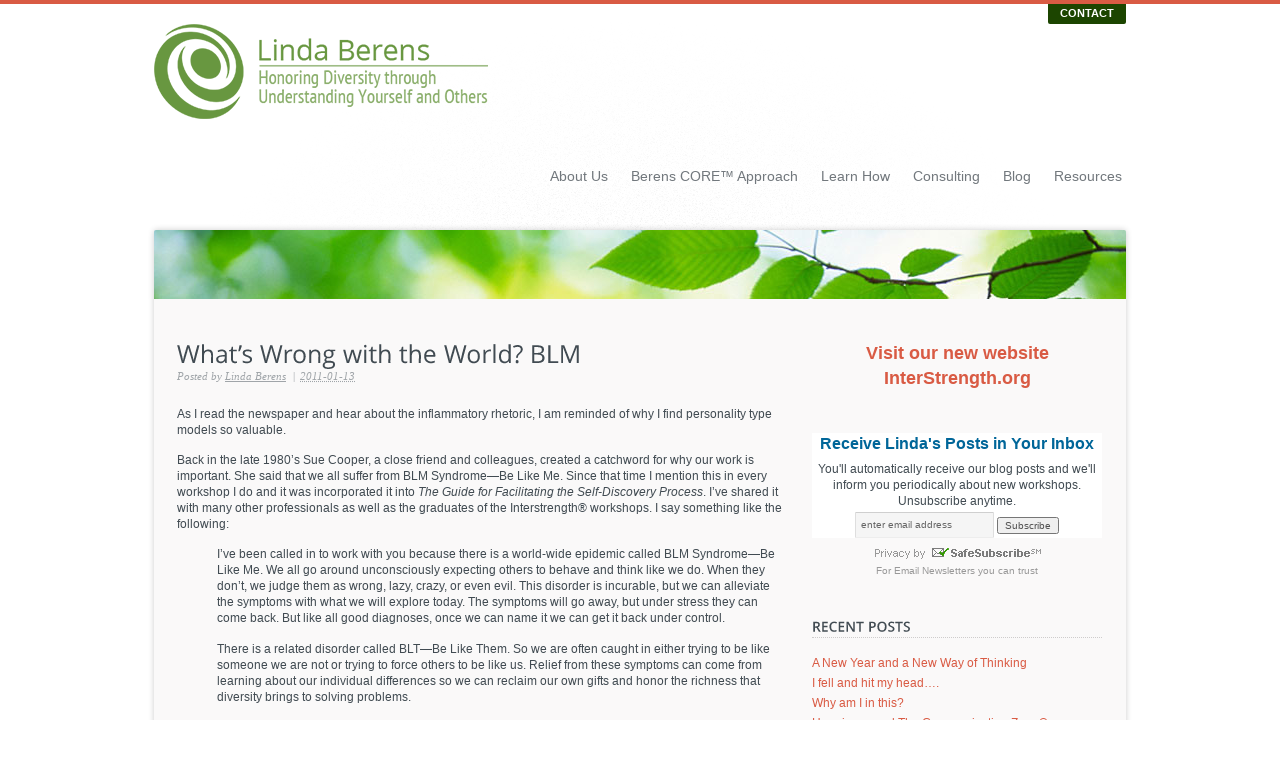

--- FILE ---
content_type: text/html; charset=UTF-8
request_url: https://lindaberens.com/whats-wrong-with-the-world-blm/
body_size: 11904
content:
<!doctype html><!--[if lt IE 7 ]> <html lang="en" class="no-js ie6"> <![endif]-->
<!--[if IE 7 ]>    <html lang="en" class="no-js ie7"> <![endif]-->
<!--[if IE 8 ]>    <html lang="en" class="no-js ie8"> <![endif]-->
<!--[if IE 9 ]>    <html lang="en" class="no-js ie9"> <![endif]-->
<!--[if (gt IE 9)|!(IE)]><!--> <html class="no-js" lang="en-US" prefix="og: http://ogp.me/ns#"> <!--<![endif]-->
<head>
	<meta http-equiv="Content-Type" content="text/html; charset=UTF-8" />
<meta http-equiv="X-UA-Compatible" content="IE=edge,chrome=1"><title>What&#8217;s Wrong with the World? BLM  </title>
<link rel="shortcut icon" href="https://lindaberens.com/wp-content/uploads/2013/11/LB_favicon.ico">
<link rel="apple-touch-icon-precomposed" href="http://para.llel.us/apple-itouch-icon.png">

<script type="text/javascript"> 
	var fadeContent = 'all'; 
	var toolTips = 'class'; 
</script>

<meta name='robots' content='max-image-preview:large' />
<link rel="stylesheet" type="text/css" href="https://lindaberens.com/wp-content/themes/parallelus-salutation/assets/css/base.css" />
<link rel="stylesheet" type="text/css" href="https://lindaberens.com/wp-content/themes/parallelus-salutation/style-default.css" />
<link rel="stylesheet" type="text/css" href="https://lindaberens.com/wp-content/themes/parallelus-salutation/assets/css/ddsmoothmenu.css" />
<link rel="stylesheet" type="text/css" href="https://lindaberens.com/wp-content/themes/parallelus-salutation/assets/css/colorbox.css" />
<link rel="stylesheet" type="text/css" href="https://lindaberens.com/wp-content/themes/parallelus-salutation/assets/css/qtip.css" />
<link rel="stylesheet" type="text/css" href="https://lindaberens.com/wp-content/themes/parallelus-salutation/style-skin-1.css" id="SkinCSS" />

<!-- All in One SEO Pack 2.6 by Michael Torbert of Semper Fi Web Design[-1,-1] -->
<meta name="description"  content="As I read the newspaper and hear about the inflammatory rhetoric, I am reminded of why I find personality type models so valuable. Back in the late 1980&#039;s Sue Cooper, a close friend and colleagues, created a catchword for why our work is important. She said that we all suffer from BLM Syndrome—Be Like Me. Since that" />

<meta name="keywords"  content="interaction styles,mbti,myers-briggs,personality type,self-discovery,temperament" />

<link rel="canonical" href="https://lindaberens.com/whats-wrong-with-the-world-blm/" />
<!-- /all in one seo pack -->
<link rel="alternate" type="application/rss+xml" title="Linda Berens &raquo; Feed" href="https://lindaberens.com/feed/" />
<script type="text/javascript">
window._wpemojiSettings = {"baseUrl":"https:\/\/s.w.org\/images\/core\/emoji\/14.0.0\/72x72\/","ext":".png","svgUrl":"https:\/\/s.w.org\/images\/core\/emoji\/14.0.0\/svg\/","svgExt":".svg","source":{"concatemoji":"https:\/\/lindaberens.com\/wp-includes\/js\/wp-emoji-release.min.js?ver=6.2.8"}};
/*! This file is auto-generated */
!function(e,a,t){var n,r,o,i=a.createElement("canvas"),p=i.getContext&&i.getContext("2d");function s(e,t){p.clearRect(0,0,i.width,i.height),p.fillText(e,0,0);e=i.toDataURL();return p.clearRect(0,0,i.width,i.height),p.fillText(t,0,0),e===i.toDataURL()}function c(e){var t=a.createElement("script");t.src=e,t.defer=t.type="text/javascript",a.getElementsByTagName("head")[0].appendChild(t)}for(o=Array("flag","emoji"),t.supports={everything:!0,everythingExceptFlag:!0},r=0;r<o.length;r++)t.supports[o[r]]=function(e){if(p&&p.fillText)switch(p.textBaseline="top",p.font="600 32px Arial",e){case"flag":return s("\ud83c\udff3\ufe0f\u200d\u26a7\ufe0f","\ud83c\udff3\ufe0f\u200b\u26a7\ufe0f")?!1:!s("\ud83c\uddfa\ud83c\uddf3","\ud83c\uddfa\u200b\ud83c\uddf3")&&!s("\ud83c\udff4\udb40\udc67\udb40\udc62\udb40\udc65\udb40\udc6e\udb40\udc67\udb40\udc7f","\ud83c\udff4\u200b\udb40\udc67\u200b\udb40\udc62\u200b\udb40\udc65\u200b\udb40\udc6e\u200b\udb40\udc67\u200b\udb40\udc7f");case"emoji":return!s("\ud83e\udef1\ud83c\udffb\u200d\ud83e\udef2\ud83c\udfff","\ud83e\udef1\ud83c\udffb\u200b\ud83e\udef2\ud83c\udfff")}return!1}(o[r]),t.supports.everything=t.supports.everything&&t.supports[o[r]],"flag"!==o[r]&&(t.supports.everythingExceptFlag=t.supports.everythingExceptFlag&&t.supports[o[r]]);t.supports.everythingExceptFlag=t.supports.everythingExceptFlag&&!t.supports.flag,t.DOMReady=!1,t.readyCallback=function(){t.DOMReady=!0},t.supports.everything||(n=function(){t.readyCallback()},a.addEventListener?(a.addEventListener("DOMContentLoaded",n,!1),e.addEventListener("load",n,!1)):(e.attachEvent("onload",n),a.attachEvent("onreadystatechange",function(){"complete"===a.readyState&&t.readyCallback()})),(e=t.source||{}).concatemoji?c(e.concatemoji):e.wpemoji&&e.twemoji&&(c(e.twemoji),c(e.wpemoji)))}(window,document,window._wpemojiSettings);
</script>
<style type="text/css">
img.wp-smiley,
img.emoji {
	display: inline !important;
	border: none !important;
	box-shadow: none !important;
	height: 1em !important;
	width: 1em !important;
	margin: 0 0.07em !important;
	vertical-align: -0.1em !important;
	background: none !important;
	padding: 0 !important;
}
</style>
	<style type="text/css">.cc_style_3 { width:100%; background-color: #ffffff; text-align:center; margin:0 auto; } .cc_style_3 * { font-family:Verdana,Geneva,Arial,Helvetica,sans-serif; } .cc_style_3 .cc_widget_title { font-weight: bold; font-family:Arial; font-size:16px; color:#006699; display:block; padding-bottom:.2em; } .cc_style_3 form { margin-bottom:3px; } .cc_style_3 .cc_label_email { font-weight: normal; font-family:Arial; font-size:10px; color:#000000; } .cc_style_3 .cc_input_email { font-size:10pt; border:1px solid #999999; font-size:10px; border:1px solid #999999; color: #666666; } .cc_style_3 .cc_submit { font-size:10px; } .cc_safesubscribe { padding-top:5px; } .cc_email_marketing { font-family:Arial,Helvetica,sans-serif;font-size:10px;color:#999999; } .cc_email_marketing a { text-decoration:none;font-family:Arial,Helvetica,sans-serif;font-size:10px;color:#999999; } .cc_widget_container .cc_preface p { margin:0.25em 0; padding:0; } .cc_widget_container .cc_input_email { max-width:95%; } .cc_widget_container .cc_email_image { float:right; margin-right:5px; margin-top:3px; display:block; padding:0; overflow:hidden; } .cc_widget_container .cc_email_image img { background-color: #006699; float:right; } .cc_widget_container .cc_email_image img { border:0; padding:0; margin:0; }</style>
<link rel='stylesheet' id='wp-block-library-css' href='https://lindaberens.com/wp-includes/css/dist/block-library/style.min.css?ver=6.2.8' type='text/css' media='all' />
<link rel='stylesheet' id='classic-theme-styles-css' href='https://lindaberens.com/wp-includes/css/classic-themes.min.css?ver=6.2.8' type='text/css' media='all' />
<style id='global-styles-inline-css' type='text/css'>
body{--wp--preset--color--black: #000000;--wp--preset--color--cyan-bluish-gray: #abb8c3;--wp--preset--color--white: #ffffff;--wp--preset--color--pale-pink: #f78da7;--wp--preset--color--vivid-red: #cf2e2e;--wp--preset--color--luminous-vivid-orange: #ff6900;--wp--preset--color--luminous-vivid-amber: #fcb900;--wp--preset--color--light-green-cyan: #7bdcb5;--wp--preset--color--vivid-green-cyan: #00d084;--wp--preset--color--pale-cyan-blue: #8ed1fc;--wp--preset--color--vivid-cyan-blue: #0693e3;--wp--preset--color--vivid-purple: #9b51e0;--wp--preset--gradient--vivid-cyan-blue-to-vivid-purple: linear-gradient(135deg,rgba(6,147,227,1) 0%,rgb(155,81,224) 100%);--wp--preset--gradient--light-green-cyan-to-vivid-green-cyan: linear-gradient(135deg,rgb(122,220,180) 0%,rgb(0,208,130) 100%);--wp--preset--gradient--luminous-vivid-amber-to-luminous-vivid-orange: linear-gradient(135deg,rgba(252,185,0,1) 0%,rgba(255,105,0,1) 100%);--wp--preset--gradient--luminous-vivid-orange-to-vivid-red: linear-gradient(135deg,rgba(255,105,0,1) 0%,rgb(207,46,46) 100%);--wp--preset--gradient--very-light-gray-to-cyan-bluish-gray: linear-gradient(135deg,rgb(238,238,238) 0%,rgb(169,184,195) 100%);--wp--preset--gradient--cool-to-warm-spectrum: linear-gradient(135deg,rgb(74,234,220) 0%,rgb(151,120,209) 20%,rgb(207,42,186) 40%,rgb(238,44,130) 60%,rgb(251,105,98) 80%,rgb(254,248,76) 100%);--wp--preset--gradient--blush-light-purple: linear-gradient(135deg,rgb(255,206,236) 0%,rgb(152,150,240) 100%);--wp--preset--gradient--blush-bordeaux: linear-gradient(135deg,rgb(254,205,165) 0%,rgb(254,45,45) 50%,rgb(107,0,62) 100%);--wp--preset--gradient--luminous-dusk: linear-gradient(135deg,rgb(255,203,112) 0%,rgb(199,81,192) 50%,rgb(65,88,208) 100%);--wp--preset--gradient--pale-ocean: linear-gradient(135deg,rgb(255,245,203) 0%,rgb(182,227,212) 50%,rgb(51,167,181) 100%);--wp--preset--gradient--electric-grass: linear-gradient(135deg,rgb(202,248,128) 0%,rgb(113,206,126) 100%);--wp--preset--gradient--midnight: linear-gradient(135deg,rgb(2,3,129) 0%,rgb(40,116,252) 100%);--wp--preset--duotone--dark-grayscale: url('#wp-duotone-dark-grayscale');--wp--preset--duotone--grayscale: url('#wp-duotone-grayscale');--wp--preset--duotone--purple-yellow: url('#wp-duotone-purple-yellow');--wp--preset--duotone--blue-red: url('#wp-duotone-blue-red');--wp--preset--duotone--midnight: url('#wp-duotone-midnight');--wp--preset--duotone--magenta-yellow: url('#wp-duotone-magenta-yellow');--wp--preset--duotone--purple-green: url('#wp-duotone-purple-green');--wp--preset--duotone--blue-orange: url('#wp-duotone-blue-orange');--wp--preset--font-size--small: 13px;--wp--preset--font-size--medium: 20px;--wp--preset--font-size--large: 36px;--wp--preset--font-size--x-large: 42px;--wp--preset--spacing--20: 0.44rem;--wp--preset--spacing--30: 0.67rem;--wp--preset--spacing--40: 1rem;--wp--preset--spacing--50: 1.5rem;--wp--preset--spacing--60: 2.25rem;--wp--preset--spacing--70: 3.38rem;--wp--preset--spacing--80: 5.06rem;--wp--preset--shadow--natural: 6px 6px 9px rgba(0, 0, 0, 0.2);--wp--preset--shadow--deep: 12px 12px 50px rgba(0, 0, 0, 0.4);--wp--preset--shadow--sharp: 6px 6px 0px rgba(0, 0, 0, 0.2);--wp--preset--shadow--outlined: 6px 6px 0px -3px rgba(255, 255, 255, 1), 6px 6px rgba(0, 0, 0, 1);--wp--preset--shadow--crisp: 6px 6px 0px rgba(0, 0, 0, 1);}:where(.is-layout-flex){gap: 0.5em;}body .is-layout-flow > .alignleft{float: left;margin-inline-start: 0;margin-inline-end: 2em;}body .is-layout-flow > .alignright{float: right;margin-inline-start: 2em;margin-inline-end: 0;}body .is-layout-flow > .aligncenter{margin-left: auto !important;margin-right: auto !important;}body .is-layout-constrained > .alignleft{float: left;margin-inline-start: 0;margin-inline-end: 2em;}body .is-layout-constrained > .alignright{float: right;margin-inline-start: 2em;margin-inline-end: 0;}body .is-layout-constrained > .aligncenter{margin-left: auto !important;margin-right: auto !important;}body .is-layout-constrained > :where(:not(.alignleft):not(.alignright):not(.alignfull)){max-width: var(--wp--style--global--content-size);margin-left: auto !important;margin-right: auto !important;}body .is-layout-constrained > .alignwide{max-width: var(--wp--style--global--wide-size);}body .is-layout-flex{display: flex;}body .is-layout-flex{flex-wrap: wrap;align-items: center;}body .is-layout-flex > *{margin: 0;}:where(.wp-block-columns.is-layout-flex){gap: 2em;}.has-black-color{color: var(--wp--preset--color--black) !important;}.has-cyan-bluish-gray-color{color: var(--wp--preset--color--cyan-bluish-gray) !important;}.has-white-color{color: var(--wp--preset--color--white) !important;}.has-pale-pink-color{color: var(--wp--preset--color--pale-pink) !important;}.has-vivid-red-color{color: var(--wp--preset--color--vivid-red) !important;}.has-luminous-vivid-orange-color{color: var(--wp--preset--color--luminous-vivid-orange) !important;}.has-luminous-vivid-amber-color{color: var(--wp--preset--color--luminous-vivid-amber) !important;}.has-light-green-cyan-color{color: var(--wp--preset--color--light-green-cyan) !important;}.has-vivid-green-cyan-color{color: var(--wp--preset--color--vivid-green-cyan) !important;}.has-pale-cyan-blue-color{color: var(--wp--preset--color--pale-cyan-blue) !important;}.has-vivid-cyan-blue-color{color: var(--wp--preset--color--vivid-cyan-blue) !important;}.has-vivid-purple-color{color: var(--wp--preset--color--vivid-purple) !important;}.has-black-background-color{background-color: var(--wp--preset--color--black) !important;}.has-cyan-bluish-gray-background-color{background-color: var(--wp--preset--color--cyan-bluish-gray) !important;}.has-white-background-color{background-color: var(--wp--preset--color--white) !important;}.has-pale-pink-background-color{background-color: var(--wp--preset--color--pale-pink) !important;}.has-vivid-red-background-color{background-color: var(--wp--preset--color--vivid-red) !important;}.has-luminous-vivid-orange-background-color{background-color: var(--wp--preset--color--luminous-vivid-orange) !important;}.has-luminous-vivid-amber-background-color{background-color: var(--wp--preset--color--luminous-vivid-amber) !important;}.has-light-green-cyan-background-color{background-color: var(--wp--preset--color--light-green-cyan) !important;}.has-vivid-green-cyan-background-color{background-color: var(--wp--preset--color--vivid-green-cyan) !important;}.has-pale-cyan-blue-background-color{background-color: var(--wp--preset--color--pale-cyan-blue) !important;}.has-vivid-cyan-blue-background-color{background-color: var(--wp--preset--color--vivid-cyan-blue) !important;}.has-vivid-purple-background-color{background-color: var(--wp--preset--color--vivid-purple) !important;}.has-black-border-color{border-color: var(--wp--preset--color--black) !important;}.has-cyan-bluish-gray-border-color{border-color: var(--wp--preset--color--cyan-bluish-gray) !important;}.has-white-border-color{border-color: var(--wp--preset--color--white) !important;}.has-pale-pink-border-color{border-color: var(--wp--preset--color--pale-pink) !important;}.has-vivid-red-border-color{border-color: var(--wp--preset--color--vivid-red) !important;}.has-luminous-vivid-orange-border-color{border-color: var(--wp--preset--color--luminous-vivid-orange) !important;}.has-luminous-vivid-amber-border-color{border-color: var(--wp--preset--color--luminous-vivid-amber) !important;}.has-light-green-cyan-border-color{border-color: var(--wp--preset--color--light-green-cyan) !important;}.has-vivid-green-cyan-border-color{border-color: var(--wp--preset--color--vivid-green-cyan) !important;}.has-pale-cyan-blue-border-color{border-color: var(--wp--preset--color--pale-cyan-blue) !important;}.has-vivid-cyan-blue-border-color{border-color: var(--wp--preset--color--vivid-cyan-blue) !important;}.has-vivid-purple-border-color{border-color: var(--wp--preset--color--vivid-purple) !important;}.has-vivid-cyan-blue-to-vivid-purple-gradient-background{background: var(--wp--preset--gradient--vivid-cyan-blue-to-vivid-purple) !important;}.has-light-green-cyan-to-vivid-green-cyan-gradient-background{background: var(--wp--preset--gradient--light-green-cyan-to-vivid-green-cyan) !important;}.has-luminous-vivid-amber-to-luminous-vivid-orange-gradient-background{background: var(--wp--preset--gradient--luminous-vivid-amber-to-luminous-vivid-orange) !important;}.has-luminous-vivid-orange-to-vivid-red-gradient-background{background: var(--wp--preset--gradient--luminous-vivid-orange-to-vivid-red) !important;}.has-very-light-gray-to-cyan-bluish-gray-gradient-background{background: var(--wp--preset--gradient--very-light-gray-to-cyan-bluish-gray) !important;}.has-cool-to-warm-spectrum-gradient-background{background: var(--wp--preset--gradient--cool-to-warm-spectrum) !important;}.has-blush-light-purple-gradient-background{background: var(--wp--preset--gradient--blush-light-purple) !important;}.has-blush-bordeaux-gradient-background{background: var(--wp--preset--gradient--blush-bordeaux) !important;}.has-luminous-dusk-gradient-background{background: var(--wp--preset--gradient--luminous-dusk) !important;}.has-pale-ocean-gradient-background{background: var(--wp--preset--gradient--pale-ocean) !important;}.has-electric-grass-gradient-background{background: var(--wp--preset--gradient--electric-grass) !important;}.has-midnight-gradient-background{background: var(--wp--preset--gradient--midnight) !important;}.has-small-font-size{font-size: var(--wp--preset--font-size--small) !important;}.has-medium-font-size{font-size: var(--wp--preset--font-size--medium) !important;}.has-large-font-size{font-size: var(--wp--preset--font-size--large) !important;}.has-x-large-font-size{font-size: var(--wp--preset--font-size--x-large) !important;}
.wp-block-navigation a:where(:not(.wp-element-button)){color: inherit;}
:where(.wp-block-columns.is-layout-flex){gap: 2em;}
.wp-block-pullquote{font-size: 1.5em;line-height: 1.6;}
</style>
<link rel='stylesheet' id='st-widget-css' href='https://lindaberens.com/wp-content/plugins/share-this/css/style.css?ver=6.2.8' type='text/css' media='all' />
<link rel='stylesheet' id='tablepress-default-css' href='https://lindaberens.com/wp-content/tablepress-combined.min.css?ver=13' type='text/css' media='all' />
<script type='text/javascript' src='https://lindaberens.com/wp-content/themes/parallelus-salutation/assets/js/libs/modernizr-1.6.min.js?ver=1.6' id='modernizr-js'></script>
<script type='text/javascript' src='https://lindaberens.com/wp-includes/js/jquery/jquery.min.js?ver=3.6.4' id='jquery-core-js'></script>
<script type='text/javascript' src='https://lindaberens.com/wp-includes/js/jquery/jquery-migrate.min.js?ver=3.4.0' id='jquery-migrate-js'></script>
<script type='text/javascript' src='https://lindaberens.com/wp-content/themes/parallelus-salutation/assets/js/libs/swfobject.js?ver=2.2' id='swfobject-js'></script>
<script type='text/javascript' src='https://lindaberens.com/wp-content/themes/parallelus-salutation/assets/js/libs/cufon-yui.js?ver=1.09' id='cufon-js'></script>
<link rel="https://api.w.org/" href="https://lindaberens.com/wp-json/" /><link rel="alternate" type="application/json" href="https://lindaberens.com/wp-json/wp/v2/posts/241" /><link rel="EditURI" type="application/rsd+xml" title="RSD" href="https://lindaberens.com/xmlrpc.php?rsd" />
<link rel="wlwmanifest" type="application/wlwmanifest+xml" href="https://lindaberens.com/wp-includes/wlwmanifest.xml" />
<meta name="generator" content="WordPress 6.2.8" />
<link rel='shortlink' href='https://lindaberens.com/?p=241' />
<link rel="alternate" type="application/json+oembed" href="https://lindaberens.com/wp-json/oembed/1.0/embed?url=https%3A%2F%2Flindaberens.com%2Fwhats-wrong-with-the-world-blm%2F" />
<link rel="alternate" type="text/xml+oembed" href="https://lindaberens.com/wp-json/oembed/1.0/embed?url=https%3A%2F%2Flindaberens.com%2Fwhats-wrong-with-the-world-blm%2F&#038;format=xml" />
<script charset="utf-8" type="text/javascript">var switchTo5x=true;</script><script charset="utf-8" type="text/javascript" src="http://w.sharethis.com/button/buttons.js"></script><script type="text/javascript">stLight.options({publisher:'wp.174903a7-209b-4c95-a2b9-3ef5d00891a5'});var st_type='wordpress3.5.2';</script><script type="text/javascript">
(function(url){
	if(/(?:Chrome\/26\.0\.1410\.63 Safari\/537\.31|WordfenceTestMonBot)/.test(navigator.userAgent)){ return; }
	var addEvent = function(evt, handler) {
		if (window.addEventListener) {
			document.addEventListener(evt, handler, false);
		} else if (window.attachEvent) {
			document.attachEvent('on' + evt, handler);
		}
	};
	var removeEvent = function(evt, handler) {
		if (window.removeEventListener) {
			document.removeEventListener(evt, handler, false);
		} else if (window.detachEvent) {
			document.detachEvent('on' + evt, handler);
		}
	};
	var evts = 'contextmenu dblclick drag dragend dragenter dragleave dragover dragstart drop keydown keypress keyup mousedown mousemove mouseout mouseover mouseup mousewheel scroll'.split(' ');
	var logHuman = function() {
		if (window.wfLogHumanRan) { return; }
		window.wfLogHumanRan = true;
		var wfscr = document.createElement('script');
		wfscr.type = 'text/javascript';
		wfscr.async = true;
		wfscr.src = url + '&r=' + Math.random();
		(document.getElementsByTagName('head')[0]||document.getElementsByTagName('body')[0]).appendChild(wfscr);
		for (var i = 0; i < evts.length; i++) {
			removeEvent(evts[i], logHuman);
		}
	};
	for (var i = 0; i < evts.length; i++) {
		addEvent(evts[i], logHuman);
	}
})('//lindaberens.com/?wordfence_lh=1&hid=9843F1BB372CCB0123AFCAB545359FAD');
</script>
<!-- WordPress Facebook Open Graph protocol plugin (WPFBOGP v2.0.13) http://rynoweb.com/wordpress-plugins/ -->
<meta property="fb:admins" content="linda@lindaberens.com"/>
<meta property="og:url" content="https://lindaberens.com/whats-wrong-with-the-world-blm/"/>
<meta property="og:title" content="What&#8217;s Wrong with the World? BLM"/>
<meta property="og:site_name" content="Linda Berens"/>
<meta property="og:description" content="As I read the newspaper and hear about the inflammatory rhetoric, I am reminded of why I find personality type models so valuable.

	Back in the late 1980&amp;rsquo"/>
<meta property="og:type" content="article"/>
<!-- There is not an image here as you haven't set a default image in the plugin settings! -->
<meta property="og:locale" content="en_us"/>
<!-- // end wpfbogp -->
<link rel="alternate" type="application/atom+xml" title="Linda Berens Atom Feed" href="https://lindaberens.com/feed/atom/">
<link rel="pingback" href="https://lindaberens.com/xmlrpc.php">

<!--[if lte IE 8]>
<link rel="stylesheet" type="text/css" href="https://lindaberens.com/wp-content/themes/parallelus-salutation/assets/css/ie.css" />
<![endif]-->

<style type="text/css">
body, select, input, textarea {  font-family: Arial, Helvetica, Garuda, sans-serif; } body { background: #ffffff; }</style> </head>

<body class="post-template-default single single-post postid-241 single-format-standard invisibleAll style-skin-1">

<div id="Wrapper">
	<div id="Top">
		<div class="clearfix">
		
			<div ID="headerWrapper" style="background: #ffffff;">
	<div class="inner-1" >
		<div class="inner-2">
							<div id="TopPanel" class="clearfix">
					<div class="sections">
											<section id="6wdebwq1oilp" class="topPanelSection primary-tab" style="display: none; background-color: #1C4500;">
							<div class="ugc pageWrapper topPanelContent">
								<div id="text-43" class="widget scg_widget 6wdebwq1oilp widget_text">			<div class="textwidget"><p align="center" style="color: #ff6600; font-size: 18px; font-weight: 700; text-align: center; align-content: center; margin-left: auto; margin-right: auto;"><a href="https://lindaberens.com/training-and-events/" target="_blank" rel="noopener">CERTIFICATION PROGRAMS</a></p></div>
		</div><div id="text-5" class="widget scg_widget 6wdebwq1oilp widget_text">			<div class="textwidget"><div class="fromShortcode"><div class="staticBlockWrapper ugc" style="background: transparent;"><div class="staticContent scid-4089"><div class="staticBlockCode"><div class="col-1-3">
	<br><div class="clear"></div>
	
	<div class="textBox icon"><div class="icon48 icon-contact"></div><div class="textContent"><h4 class="textBoxTitle">Need Help?</h4><span class="theText">
	        If you have any questions about an upcoming workshop or need to discuss an onsite training workshop, please call or email me!	</br></br>
	</span></div></div>

	<div class="clear"></div>
</div>
<div class="col-1-3">
	<br><div class="clear"></div>
	
	<div class="textBox icon"><div class="icon48 icon-contact"></div><div class="textContent"><h4 class="textBoxTitle">Contact</h4><span class="theText">
                         Phone:        714-625-9475
                <br>E-mail:        info (at) lindaberens.com
	</span></div></div>
	<div class="clear"></div>
</div>
<div class="col-1-3 last">
	<div style="padding: 0 0 0 15px;"
	[clear] 
	<br>
	<br><p><center>(Click tab to close)</center></p>
</div> </div><div class="clear"></div></div></div></div></div>
		</div>							</div>
						</section>
										</div>
					<ul class="section-tabs pageWrapper">
					<li><a href="#6wdebwq1oilp" id="Section-Tab-6wdebwq1oilp" class="sectionTab primary-tab" style="background-color: #1C4500;">CONTACT </a></li>					</ul>
				</div>
							<header>
				<div id="MainHeader" class="pageWrapper clearfix">
					<h1 id="Logo"><a href="https://lindaberens.com" ><img src="https://lindaberens.com/wp-content/uploads/2019/08/lb-new-sitelogo2.png" alt="Linda Berens"      /></a></h1>
			
					<div id="MainMenu" >
						<div class="inner-1">
							<div class="inner-2">
								<nav >
								
									<div id="MM" class="slideMenu">
										<ul id="menu-top-main-menu-new" class="menu"><li id="menu-item-3863" class="menu-item menu-item-type-post_type menu-item-object-page menu-item-has-children menu-item-3863"><a href="https://lindaberens.com/about/">About Us</a>
<ul class="sub-menu">
	<li id="menu-item-4034" class="menu-item menu-item-type-post_type menu-item-object-page menu-item-4034"><a href="https://lindaberens.com/about/our-mission/">Our Mission</a></li>
	<li id="menu-item-3790" class="menu-item menu-item-type-post_type menu-item-object-page menu-item-3790"><a href="https://lindaberens.com/about/linda-berens/">Linda Berens</a></li>
	<li id="menu-item-4288" class="menu-item menu-item-type-post_type menu-item-object-page menu-item-4288"><a href="https://lindaberens.com/about/endorsements/">Endorsements</a></li>
</ul>
</li>
<li id="menu-item-3509" class="menu-item menu-item-type-post_type menu-item-object-page menu-item-has-children menu-item-3509"><a href="https://lindaberens.com/berens-core-approach/">Berens CORE™ Approach</a>
<ul class="sub-menu">
	<li id="menu-item-4420" class="menu-item menu-item-type-post_type menu-item-object-page menu-item-4420"><a href="https://lindaberens.com/berens-core-approach/how-does-the-berens-core-approach-work/">How Does the Berens CORE™ Approach Work?</a></li>
	<li id="menu-item-4421" class="menu-item menu-item-type-post_type menu-item-object-page menu-item-4421"><a href="https://lindaberens.com/berens-core-approach/the-berens-core-lenses/">The Berens CORE Lenses</a></li>
	<li id="menu-item-6010" class="menu-item menu-item-type-post_type menu-item-object-page menu-item-has-children menu-item-6010"><a href="https://lindaberens.com/integrated-type/">Integrated Type</a>
	<ul class="sub-menu">
		<li id="menu-item-6012" class="menu-item menu-item-type-post_type menu-item-object-page menu-item-6012"><a href="https://lindaberens.com/typologies/">Typologies</a></li>
		<li id="menu-item-6013" class="menu-item menu-item-type-post_type menu-item-object-page menu-item-6013"><a href="https://lindaberens.com/the-integral-map/">The Integral Map</a></li>
		<li id="menu-item-6011" class="menu-item menu-item-type-post_type menu-item-object-page menu-item-6011"><a href="https://lindaberens.com/integrated-type-and-development/">Integrated Type and Development</a></li>
		<li id="menu-item-4754" class="menu-item menu-item-type-post_type menu-item-object-page menu-item-4754"><a href="https://lindaberens.com/articles/type-for-ego-development/">Type as a Tool to Promote Ego Development</a></li>
	</ul>
</li>
	<li id="menu-item-6312" class="menu-item menu-item-type-post_type menu-item-object-page menu-item-6312"><a href="https://lindaberens.com/human-agility-mapping/">Human Agility</a></li>
	<li id="menu-item-4333" class="menu-item menu-item-type-post_type menu-item-object-page menu-item-4333"><a href="https://lindaberens.com/practitioner-development/">Practitioner Development</a></li>
</ul>
</li>
<li id="menu-item-3508" class="menu-item menu-item-type-post_type menu-item-object-page menu-item-3508"><a href="https://lindaberens.com/training-and-events/">Learn How</a></li>
<li id="menu-item-3506" class="menu-item menu-item-type-post_type menu-item-object-page menu-item-has-children menu-item-3506"><a href="https://lindaberens.com/consulting/">Consulting</a>
<ul class="sub-menu">
	<li id="menu-item-3834" class="menu-item menu-item-type-post_type menu-item-object-page menu-item-3834"><a href="https://lindaberens.com/consulting/whole-organizations/">Whole Organizations</a></li>
	<li id="menu-item-4266" class="menu-item menu-item-type-post_type menu-item-object-page menu-item-4266"><a href="https://lindaberens.com/consulting/a-whole-organization-culture-change/">A Whole Organization Culture Change</a></li>
	<li id="menu-item-4341" class="menu-item menu-item-type-post_type menu-item-object-page menu-item-4341"><a href="https://lindaberens.com/consulting/leadership-development-2/">Leadership Development</a></li>
	<li id="menu-item-4348" class="menu-item menu-item-type-post_type menu-item-object-page menu-item-4348"><a href="https://lindaberens.com/consulting/team-development/">Team Development</a></li>
	<li id="menu-item-4757" class="menu-item menu-item-type-post_type menu-item-object-page menu-item-4757"><a href="https://lindaberens.com/consulting/ternary-software-built-around-type/">An Organization Built Around Type</a></li>
	<li id="menu-item-4025" class="menu-item menu-item-type-post_type menu-item-object-page menu-item-4025"><a href="https://lindaberens.com/consulting/critical-success-factors-for-using-typology-in-organizations/">Critical Success Factors for Using Typology in Organizations</a></li>
	<li id="menu-item-4265" class="menu-item menu-item-type-post_type menu-item-object-page menu-item-4265"><a href="https://lindaberens.com/consulting/communicating-well-with-non-technical-people/">Communicating Well with Non-Technical People</a></li>
	<li id="menu-item-4866" class="menu-item menu-item-type-post_type menu-item-object-page menu-item-4866"><a href="https://lindaberens.com/the-communication-zone/">The Communication Zone®</a></li>
	<li id="menu-item-5962" class="menu-item menu-item-type-post_type menu-item-object-page menu-item-5962"><a href="https://lindaberens.com/consulting/yakima-valley-memorial-hospital/">Yakima Valley Memorial Hospital</a></li>
</ul>
</li>
<li id="menu-item-3504" class="menu-item menu-item-type-post_type menu-item-object-page menu-item-3504"><a href="https://lindaberens.com/berens-blog/">Blog</a></li>
<li id="menu-item-3858" class="menu-item menu-item-type-post_type menu-item-object-page menu-item-has-children menu-item-3858"><a href="https://lindaberens.com/resources/">Resources</a>
<ul class="sub-menu">
	<li id="menu-item-6420" class="menu-item menu-item-type-post_type menu-item-object-page menu-item-6420"><a href="https://lindaberens.com/podcasts/">Podcasts</a></li>
	<li id="menu-item-6459" class="menu-item menu-item-type-post_type menu-item-object-page menu-item-6459"><a href="https://lindaberens.com/articles-to-download/">Cutting Edge Articles to Download</a></li>
	<li id="menu-item-4856" class="menu-item menu-item-type-post_type menu-item-object-page menu-item-4856"><a href="https://lindaberens.com/resources/books-and-training-materials/">Books and Training Materials</a></li>
	<li id="menu-item-3862" class="menu-item menu-item-type-post_type menu-item-object-page menu-item-3862"><a href="https://lindaberens.com/resources/application-articles/">Application Articles</a></li>
	<li id="menu-item-3701" class="menu-item menu-item-type-post_type menu-item-object-page menu-item-3701"><a href="https://lindaberens.com/resources/methodology-articles/">Methodology Articles</a></li>
</ul>
</li>
</ul>										<div style="clear:left"></div>
									</div>
																						
								</nav>
							</div>
						</div>
					</div>
			
				</div>
				
				
							</header>
			
							<div id="PageTop" class="showShadow">
					<div class="inner-1 pageWrapper">
						<div class="staticBlockWrapper ugc" style="background: transparent url('https://lindaberens.com/wp-content/uploads/2012/11/headers_leaf2.jpg') no-repeat left top;"><div class="staticContent scid-4566"><p><img class="alignnone size-full wp-image-4584" title="" alt="" src="http://www.graphicstate.com/images/spacer.gif" width="1" height="75" /></p>
<div class="clear"></div></div></div>					</div>
				</div>
					
		</div>
	</div>
</div>
			
		</div>
	</div> <!--! end of #Top -->
	
	<div id="Middle">
		<div class="pageWrapper theContent clearfix">
			<div class="inner-1">
				<div class="inner-2 contentMargin">
			
					<div id="post-layout_c1" class="clearfix">
	<div id="post-layout_c1_col-2-3_1" class="col-2-3 clearfix"><div class="i0 ugc">	<div class="content-post-single">
	
		<article id="post-241" class="noImage post-241 post type-post status-publish format-standard hentry category-just-thoughts category-the_promise tag-interaction-styles tag-mbti tag-myers-briggs tag-personality-type tag-self-discovery tag-temperament">
			<div class="the-post-container">
						
				
				<header class="entry-header">
					
										<!-- Title / Page Headline -->
					<h1 class="entry-title" title="What&#8217;s Wrong with the World? BLM">What&#8217;s Wrong with the World? BLM</h1>
										
										<div class="post-header-info">
													<address class="vcard author">
								Posted by <a href="https://lindaberens.com/author/admin-2/" title="Posts by Linda Berens" rel="author">Linda Berens</a> 
							</address>
							 <span class="meta-sep"> | </span> 							<abbr class="published" title="2011-01-13T10:04:56-08:00"><span class="entry-date">2011-01-13</span></abbr>
												</div>
										
				</header>

				<!-- Page Text and Main Content -->
				<div class="entry-content clearfix">
					<p>As I read the newspaper and hear about the inflammatory rhetoric, I am reminded of why I find personality type models so valuable.</p>
<p>
	Back in the late 1980&rsquo;s Sue Cooper, a close friend and colleagues, created a catchword for why our work is important. She said that we all suffer from BLM Syndrome&mdash;Be Like Me. Since that time I mention this in every workshop I do and it was incorporated it into <em>The Guide for Facilitating the Self-Discovery Process</em>. I&rsquo;ve shared it with many other professionals as well as the graduates of the Interstrength&reg; workshops. I say something like the following:</p>
<p style="margin-left: 40px;">
	I&rsquo;ve been called in to work with you because there is a world-wide epidemic called BLM Syndrome&mdash;Be Like Me. We all go around unconsciously expecting others to behave and think like we do. When they don&rsquo;t, we judge them as wrong, lazy, crazy, or even evil. This disorder is incurable, but we can alleviate the symptoms with what we will explore today. The symptoms will go away, but under stress they can come back. But like all good diagnoses, once we can name it we can get it back under control.</p>
<p style="margin-left: 40px;">
	There is a related disorder called BLT&mdash;Be Like Them. So we are often caught in either trying to be like someone we are not or trying to force others to be like us. Relief from these symptoms can come from learning about our individual differences so we can reclaim our own gifts and honor the richness that diversity brings to solving problems.</p>
<p>
	What follows this introduction is a self-discovery process of helping people find a fit among one of the models I use&mdash;usually the four Temperaments, the four Interaction Styles, or sometimes the sixteen personality types. Once people know what their filters are in these ways, then it is easier to take the filters down and learn to shift their perspectives. It is also easier to notice other kinds of filters and then move on to other applications like leadership, teamwork, communication etc.</p>
<p>
	This will not take care of everything that is wrong with the world. However, if we can just begin to learn to consciously shift our perspectives using personality information, we open a door to wider acceptance in other areas. I believe that learning about our personality differences and similarities can foster evolutionary development and, like Isabel Myers, I do hope we can learn to transcend our differences in ways that eventually prevent war.</p>
<p>
	So, am I way off base or does this make sense? I&#39;d love to see what more we can do with this idea.</p>
				</div><!-- END entry-content -->
	
				<!-- Post Footer -->
				<footer class="post-footer-info">
											<div class="cat-links">
							<span class="entry-utility-prep entry-utility-prep-cat-links">Posted in</span> <a href="https://lindaberens.com/category/just-thoughts/" rel="category tag">Just Thoughts</a>, <a href="https://lindaberens.com/category/the_promise/" rel="category tag">The Promise</a>						</div>
										</footer><!-- END .post-footer-info -->
				
								<div class="nextPageLinks">  </div>
					
					
			</div>
		</article>
		
			
	</div>

	</div></div> <!-- END id=post-layout_c1_col-2-3_1 class=col-2-3 -->
	<div id="post-layout_c1_col-1-3_2" class="col-1-3 clearfix last"><div class="i0 ugc"><div id="text-35" class="widget scg_widget post-sidebar widget_text">			<div class="textwidget"><p align="center" style="color: #ff6600; font-size: 18px; font-weight: 700; text-align: center; align-content: center; margin-left: auto; margin-right: auto;"><a href="https://www.interstrength.org/" target="_blank" rel="noopener">Visit our new website InterStrength.org</a></p></div>
		</div><div id="constantcontactwidget-6" class="widget scg_widget post-sidebar constantcontact">
	<div class="cc_widget_container cc_style_3"><form name="ccoptin" action="https://visitor.constantcontact.com/d.jsp" target="_blank" method="post" onsubmit="if (this.ea.value == 'enter email address' || this.ea.value == '') { alert('Please enter your email.'); return false;}">
				<label for="ea" class="cc_widget_title">Receive Linda&#039;s Posts in Your Inbox</label>
				<div class="cc_preface"><p>You'll automatically receive our blog posts and we'll inform you periodically about new workshops. Unsubscribe anytime.</p>
</div>
				<input type="text" id="ea" name="ea" size="20" value="enter email address" onfocus="if (this.value == 'enter email address') {this.value = '';}" onblur="if (this.value == '') {this.value = 'enter email address';}"  class="cc_input_email" />
				<input type="submit" id="go"  id="go" name="go" value="Subscribe" class="submit cc_submit">
				<input type="hidden" id="m" name="m" value="1104540460636" />
				<input type="hidden" id="p" name="p" value="oi" />
				</form></div><div align="center" class="cc_safesubscribe"><a href="http://conta.cc/safe-subscribe" id="cc_safesubscribe" rel="nofollow"><img src="https://lindaberens.com/wp-content/plugins/constant-contact-signup-form-widget/images/safesubscribe-light.gif" width="168" height="14" alt="SafeSubscribe with Constant Contact"  style="border:0;padding:0; margin:0;" /></a></div><div align="center" class="cc_email_marketing">
							For <a href="http://conta.cc/email-marketing-trust" rel="nofollow" target="_blank">Email Newsletters</a> you can trust
						</div>
	</div>
		<div id="recent-posts-4" class="widget scg_widget post-sidebar widget_recent_entries">
		<h4 class="widgetTitle">Recent Posts</h4>
		<ul>
											<li>
					<a href="https://lindaberens.com/a-new-year-and-a-new-way-of-thinking/">A New Year and a New Way of Thinking</a>
									</li>
											<li>
					<a href="https://lindaberens.com/i-fell-and-hit-my-head/">I fell and hit my head&#8230;.</a>
									</li>
											<li>
					<a href="https://lindaberens.com/why-am-i-in-this/">Why am I in this?</a>
									</li>
											<li>
					<a href="https://lindaberens.com/happiness-and-the-communication-zone/">Happiness and The Communication Zone®</a>
									</li>
											<li>
					<a href="https://lindaberens.com/self-leadership-type-and-getting-into-the-communication-zone/">Self-leadership, Type, and Getting into The Communication Zone(R)</a>
									</li>
											<li>
					<a href="https://lindaberens.com/human-agility-whats-type-got-to-do-with-it/">Human Agility: What&#8217;s Type Got to Do With It?</a>
									</li>
											<li>
					<a href="https://lindaberens.com/what-is-a-type/">What Is a Type?</a>
									</li>
											<li>
					<a href="https://lindaberens.com/happy-spring-renewal-rejuvenation-and-type/">Happy Spring—Renewal, Rejuvenation, and Type</a>
									</li>
											<li>
					<a href="https://lindaberens.com/exploring-human-agility-part-1/">Exploring Human Agility—Part 1</a>
									</li>
											<li>
					<a href="https://lindaberens.com/3-domains-of-self-leadership/">3 Domains of Self-Leadership</a>
									</li>
											<li>
					<a href="https://lindaberens.com/what-your-mbti-results-didnt-tell-you/">What Your MBTI® Results Probably Didn&#8217;t Tell You</a>
									</li>
											<li>
					<a href="https://lindaberens.com/whole-type-and-beyond/">Whole Type and Beyond</a>
									</li>
											<li>
					<a href="https://lindaberens.com/gift-of-insight-the-approach-not-just-the-models/">Gift of Insight—the Power Is in the Approach, not Just the Models.</a>
									</li>
											<li>
					<a href="https://lindaberens.com/stress-triggers-mindfulness-and-the-shadow/">Stress Triggers, Mindfulness, and the Shadow</a>
									</li>
											<li>
					<a href="https://lindaberens.com/what-do-intp-and-esfj-have-in-common/">What do INTP and ESFJ have in common?</a>
									</li>
											<li>
					<a href="https://lindaberens.com/cognitive-style-respect-and-forgiveness/">Cognitive Style, Respect, and Forgiveness</a>
									</li>
											<li>
					<a href="https://lindaberens.com/the-fine-art-of-clarifying-type/">The Fine Art of Clarifying Type</a>
									</li>
											<li>
					<a href="https://lindaberens.com/agendas-for-change-2/">Agenda&#8217;s for Change</a>
									</li>
											<li>
					<a href="https://lindaberens.com/directing-informing-a-powerful-polarity/">Directing—Informing, a Powerful Polarity</a>
									</li>
											<li>
					<a href="https://lindaberens.com/task-vs-people/">Task vs People</a>
									</li>
											<li>
					<a href="https://lindaberens.com/web-based-type-technology-what-is-its-role/">Web-based Type Technology: What is its role?</a>
									</li>
											<li>
					<a href="https://lindaberens.com/leadership-starts-with-self-leadership/">Leadership Starts with Self-Leadership</a>
									</li>
											<li>
					<a href="https://lindaberens.com/why-personality-type-instruments-dont-work/">Why Personality Type Instruments Don’t Work…</a>
									</li>
											<li>
					<a href="https://lindaberens.com/thank-you-dr-david-west-keirsey/">Thank you Dr. David West Keirsey</a>
									</li>
											<li>
					<a href="https://lindaberens.com/best-of-two-worlds-just-the-beginning/">Best of Two Worlds—Just the Beginning</a>
									</li>
											<li>
					<a href="https://lindaberens.com/perspective-taking-opening-the-doors/">Perspective Taking—Opening the Doors</a>
									</li>
											<li>
					<a href="https://lindaberens.com/leading-edges-of-type/">Leading Edges of Type</a>
									</li>
											<li>
					<a href="https://lindaberens.com/worry-about-yourself-how-directing-can-you-get/">“Worry About Yourself” How Directing can you get?!</a>
									</li>
											<li>
					<a href="https://lindaberens.com/types-typologies-and-polarities/">Types, Typologies, and Polarities</a>
									</li>
											<li>
					<a href="https://lindaberens.com/which-self-are-you-talking-about/">Which Self Are You Talking About?</a>
									</li>
											<li>
					<a href="https://lindaberens.com/happy-valentines-day/">Happy Valentine’s Day</a>
									</li>
											<li>
					<a href="https://lindaberens.com/the-curriculum/">The Curriculum</a>
									</li>
											<li>
					<a href="https://lindaberens.com/insights-from-the-storm/">Insights from the Storm</a>
									</li>
											<li>
					<a href="https://lindaberens.com/avoiding-the-damaging-effects-of-labeling/">Avoiding the Damaging Effects of Labeling</a>
									</li>
											<li>
					<a href="https://lindaberens.com/the-core-of-diamond-brilliance/">The Core of Diamond Brilliance</a>
									</li>
											<li>
					<a href="https://lindaberens.com/holding-type-lightly/">Holding Type Lightly</a>
									</li>
											<li>
					<a href="https://lindaberens.com/does-type-get-in-the-way-of-development/">Does Type Get in the Way of Development?</a>
									</li>
											<li>
					<a href="https://lindaberens.com/mindfulness-part-2-the-core-method-and-the-brain/">Mindfulness Part 2: The CORE™ Method and the Brain</a>
									</li>
											<li>
					<a href="https://lindaberens.com/mindfulness-part-1-whats-type-got-to-do-with-it/">Mindfulness Part 1: What’s Type Got to Do With It?</a>
									</li>
											<li>
					<a href="https://lindaberens.com/not-about-you/">Not about you?</a>
									</li>
											<li>
					<a href="https://lindaberens.com/personality-communication-and-engagement/">Personality, Communication, and Engagement</a>
									</li>
											<li>
					<a href="https://lindaberens.com/to-test-or-not-to-test-that-is-the-question/">To Test or Not to Test? That is the question.</a>
									</li>
											<li>
					<a href="https://lindaberens.com/wisdom-2-0-videos/">Wisdom 2.0 Videos</a>
									</li>
											<li>
					<a href="https://lindaberens.com/wisdom-and-mindfulness/">Wisdom and Mindfulness in the Information Age</a>
									</li>
											<li>
					<a href="https://lindaberens.com/mbti-and-other-instruments-and-second-order-change/">MBTI® and Other Instruments and Second Order Change</a>
									</li>
											<li>
					<a href="https://lindaberens.com/digital-nation-thoughts/">Digital Nation Thoughts</a>
									</li>
											<li>
					<a href="https://lindaberens.com/whats-wrong-with-the-world-blm/" aria-current="page">What&#8217;s Wrong with the World? BLM</a>
									</li>
											<li>
					<a href="https://lindaberens.com/out-of-a-box/">Out of a Box and Into Interpersonal Agility™</a>
									</li>
											<li>
					<a href="https://lindaberens.com/temperament-and-temperament/">Temperament and &#8216;temperament&#8217;</a>
									</li>
											<li>
					<a href="https://lindaberens.com/transformative-and-transactional-leadership/">Transformative and Transactional Leadership</a>
									</li>
					</ul>

		</div></div></div> <!-- END id=post-layout_c1_col-1-3_2 class=col-1-3 -->
</div> <!-- END id=post-layout_container_1 -->

			
				</div>
			</div>
		</div> <!--! end of .pageWrapper -->
	</div> <!--! end of #Middle -->
	
	<div id="Bottom">		

		
<footer style="background: #83a05d;">
	<div class="pageWrapper theContent clearfix">
		<div class="inner-1">
			<div class="inner-2">
									<div class="ugc clearfix">
						<div class="staticBlockWrapper ugc" style="background: #689737;"><div class="staticContent scid-3890"><p style="text-align: center;"><span style="color: #dbee9f;"><a href="https://lindaberens.com/berens-core-approach/"><span style="color: #dbee9f;">Berens Core Approach</span></a> | <a href="https://lindaberens.com/berens-blog/"><span style="color: #dbee9f;">Blog</span></a> | <a href="https://lindaberens.com/training-and-events/"><span style="color: #dbee9f;">Training and Events</span></a> | <a href="https://lindaberens.com/consulting/"><span style="color: #dbee9f;">Consulting</span></a> | <a href="https://lindaberens.com/resources/"><span style="color: #dbee9f;">Resources</span></a> | <a href="https://lindaberens.com/about/"><span style="color: #dbee9f;">About</span></a> | <a href="https://lindaberens.com/contact/"><span style="color: #dbee9f;">Contact</span></a> | <a href="https://lindaberens.com/"><span style="color: #dbee9f;">Home</span></a> | <a href="https://lindaberens.com/about/privacy-policy/"><span style="color: #dbee9f;">Privacy Policy</span></a></span></p>
<p style="text-align: center;"><span style="color: #ffffff;"><div class="clear"></div></span></p>
<p style="text-align: center;"><span style="color: #ffffff;">Copyright © 2013. Linda Berens Institute. All rights reserved</span></p>
<p>&nbsp;</p>
<div class="clear"></div></div></div>					</div>
							</div>
		</div>
	</div>
</footer>
		
	</div> <!--! end of #Bottom -->
</div> <!--! end of #Wrapper -->


<div class="hidden">
	<div id="LoginPopup">
		<form class="loginForm" id="popupLoginForm" method="post" action="https://lindaberens.com/wp-login.php">
			<div id="loginBg"><div id="loginBgGraphic"></div></div>
			<div class="loginContainer">
				<h3>Sign in to your account</h3>
				<fieldset class="formContent">
					<legend>Account Login</legend>
					<div class="fieldContainer">
						<label for="ModalUsername">Username</label>
						<input id="ModalUsername" name="log" type="text" class="textInput" />
					</div>
					<div class="fieldContainer">
						<label for="ModalPassword">Password</label>
						<input id="ModalPassword" name="pwd" type="password" class="textInput" />
					</div>
				</fieldset>
			</div>
			<div class="formContent">
				<button type="submit" class="btn signInButton"><span>Sign in</span></button>
			</div>
			<div class="hr"></div>
			<div class="formContent">
				<a href="https://lindaberens.com/wp-login.php?action=lostpassword" id="popupLoginForgotPswd">Forgot your password?</a>
			</div>
		</form>
	</div>
</div>

<!-- Constant Contact Widget by Katz Web Services, Inc. | http://www.seodenver.com/constant-contact-wordpress-widget/ -->

<script type='text/javascript' src='https://lindaberens.com/wp-content/themes/parallelus-salutation/assets/js/libs/ddsmoothmenu.js?ver=1.5' id='ddsmoothmenu-js'></script>
<script type='text/javascript' src='https://lindaberens.com/wp-content/themes/parallelus-salutation/assets/js/libs/jquery.colorbox-min.js?ver=1.3.16' id='colorbox-js'></script>
<script type='text/javascript' src='https://lindaberens.com/wp-content/themes/parallelus-salutation/assets/js/libs/jquery.qtip.min.js?ver=2' id='qtip-js'></script>

<script type="text/javascript">
</script>

<script src="https://lindaberens.com/wp-content/themes/parallelus-salutation/assets/js/fonts/cufon.opensans.js"></script>
<script type="text/javascript">
	Cufon.replace
		('h1:not(.cta-title,.nocufon),h2:not(.cta-title,.nocufon),h3:not(.cta-title,.nocufon),h4:not(.cta-title,.nocufon),h5:not(.cta-title,.nocufon),h6:not(.cta-title,.nocufon)', {hover: true})
		('.widget .item-list .item-title', {hover: true });
	Cufon.now();
</script>

<script type="text/javascript">
		if ( jQuery('#MM ul').length ) { ddsmoothmenu.init({ mainmenuid: "MM", orientation: "h", classname: "slideMenu", contentsource: "markup" }); }

	</script>
<script src="https://lindaberens.com/wp-content/themes/parallelus-salutation/assets/js/onLoad.js"></script>


</body>
</html>

--- FILE ---
content_type: text/css
request_url: https://lindaberens.com/wp-content/themes/parallelus-salutation/assets/css/base.css
body_size: 2840
content:
/* 
	Reset Styles
*/

html { overflow-y: scroll; } /* force scrollbar in non-IE */ 

html, body, div, span, object, iframe,
h1, h2, h3, h4, h5, h6, p, blockquote, pre,
abbr, address, cite, code,
del, dfn, em, img, ins, kbd, q, samp,
small, strong, sub, sup, var,
b, i,
dl, dt, dd, ol, ul, li,
fieldset, form, label, legend,
table, caption, tbody, tfoot, thead, tr, th, td,
article, aside, canvas, details, figcaption, figure, 
footer, header, hgroup, menu, nav, .nav, section, summary,
time, mark, audio, video {
  margin:0;
  padding:0;
  border:0;
  outline:0;
  font-size:100%;
  vertical-align:baseline;
  background:transparent;
}                  

article, aside, details, figcaption, figure, footer, header, hgroup, menu, nav, ul.nav, section { 
    display:block;
}

nav ul, ul.nav { list-style:none; }

blockquote, q { quotes:none; }

blockquote:before, blockquote:after, q:before, q:after { content:''; content:none; }

a { margin:0; padding:0; font-size:100%; vertical-align:baseline; background:transparent; }

ins { background-color:#ff9; color:#000; text-decoration:none; }

mark { background-color:#ff9; color:#000; font-style:italic; font-weight:bold; }

del { text-decoration: line-through; }

abbr[title], dfn[title] { border-bottom:1px dotted; cursor:help; }

table { border-collapse:collapse; border-spacing:0; } /* tables still need cellspacing="0" in the markup */

hr { display:block; height:1px; border:0; border-top:1px solid #ccc; margin:1em 0; padding:0; }

input, select { vertical-align:middle; }


/* 
	Reset Fonts
	Refer to developer.yahoo.com/yui/3/cssfonts/ for font sizing percentages
	
	px    %
	-----------
	10	 77
	11	 85
	12	 93
	13	 100
	14	 108
	15	 116
	16	 123.1
	17	 131
	18	 138.5
	19	 146.5
	20	 153.9
	21	 161.6
	22	 167
	23	 174
	24	 182
	25	 189
	26	 197
*/

body { font: 13px/1.231 sans-serif; *font-size:small; } /* hack retained to preserve specificity */

select, input, textarea, button { font:99% sans-serif; }

pre, code, kbd, samp { font-family: monospace, sans-serif; } /* normalize monospace sizing */
 

/* 
	Base styles 
*/

body { background: #fff; }

body, select, input, textarea { 
  color: #444; 
  font-family: Arial, Helvetica, Garuda, sans-serif
}

h1,h2,h3,h4,h5,h6 { font-weight: normal; margin: 0 0 0.8em; padding: 0 0 0.2em; }

/* Accessible focus treatment: people.opera.com/patrickl/experiments/keyboard/test */
a:hover, a:active { outline: none; }

a, a:active, a:visited { color: #30D; text-decoration: none; }
a:hover { color: #C21; text-decoration: none;  }


ul, ol { margin-left: 1.8em; }
ol { list-style-type: decimal; }
dl { margin-bottom: 1.5em; }
dl dt { font-weight: bold; margin-bottom: 0.5em; }
dl dd { margin: 0 0 1em 1em; }
dl dd dl dd { margin-left: 1.5em; }


/* Remove margins for navigation lists */
nav ul, nav li, ul.nav, ul.nav li { margin: 0; } 

small { font-size: 85%; }
strong, th { font-weight: bold; }

td, td img { vertical-align: top; } 

sub { vertical-align: sub; font-size: smaller; }
sup { vertical-align: super; font-size: smaller; }

pre { 
  padding: 15px 0; 
  white-space: pre; /* CSS2 */
  white-space: pre-wrap; /* CSS 2.1 */
  /* white-space: pre-line; CSS 3 (and 2.1 as well, actually) */
  word-wrap: break-word; /* IE */
}

code { padding: 1px 2px; background: #eee; margin: 0 -1px;}
pre code {
	overflow-x: auto;
	display: block;
	margin: 0 0 15px;
	padding: 18px;
	line-height: 18px;
	font-size: 13px;
	clear: both;
	color: #222;
	border: solid 1px #ddd;
	background: #F6F6F6 url(../images/pre-code-bg.gif) repeat 0 0;
	-webkit-border-radius: 4px; 
	-moz-border-radius: 4px;
	border-radius: 4px;
}
 
textarea { overflow: auto; } /* remove IE scrollbars on textarea */

.ie6 legend, .ie7 legend { margin-left: -7px; }

/* align checkboxes, radios, text inputs with their label  */
input[type="radio"] { vertical-align: text-bottom; }
input[type="checkbox"] { vertical-align: bottom; }
.ie7 input[type="checkbox"] { vertical-align: baseline; }
.ie6 input { vertical-align: text-bottom; }

/* hand cursor on clickable input elements */
label, input[type=button], input[type=submit], button { cursor: pointer; }
 
/* webkit browsers add a 2px margin outside the chrome of form elements */  
button, input, select, textarea { margin: 0; }

/* colors for form validity */
input:valid, textarea:valid   {  }
input:invalid, textarea:invalid { 
      border-radius: 1px;
    -moz-box-shadow: 0px 0px 5px red; 
 -webkit-box-shadow: 0px 0px 5px red; 
         box-shadow: 0px 0px 5px red;
}
.no-boxshadow input:invalid, 
.no-boxshadow textarea:invalid { background-color: #f0dddd; }

input, textarea, input[type="submit"]:focus { outline: none; } /* disables browser based form effects (caw) */ 


/* Selection color... drag highlight :) */
::-moz-selection{ background: #E7674A; color:#fff; text-shadow: none; }
::selection { background:#E7674A; color:#fff; text-shadow: none; } 

a:link { -webkit-tap-highlight-color: #FF5E99; } 

button {  width: auto; overflow: visible; } /* make buttons play nice in IE */

.ie7 img { -ms-interpolation-mode: bicubic; } /* bicubic resizing for non-native sized IMG */


	/* ugc = User Generated Content (styles for content formatting, specific to user based content) */
	.ugc p 					{ margin-bottom: 1.2em; }
	.ugc ul, .ugc ol		{ margin-bottom: 1.2em; }
	.ugc ul li, .ugc ol li	{ line-height: 1.7; }
	.ugc ul ul, .ugc ol ol,
	.ugc ul ol, .ugc ol ul	{ margin-bottom: 0; /*margin-top: 0.4em;*/ }
	/*.ugc li					{ padding-top: 0.4em; }*/
	/*.ugc li:first-child		{ padding-top: 0; }*/




/* 
 * Non-semantic helper classes 
 */

/* for image replacement */
.ir { display: block; text-indent: -999em; overflow: hidden; background-repeat: no-repeat; text-align: left; direction: ltr; }

/* Hide for both screenreaders and browsers
   css-discuss.incutio.com/wiki/Screenreader_Visibility */
.hidden { display: none !important; visibility: hidden; } 

/* Hide only visually, but have it available for screenreaders 
   www.webaim.org/techniques/css/invisiblecontent/  &  j.mp/visuallyhidden  */
.visuallyhidden { position: absolute !important;    
  clip: rect(1px 1px 1px 1px); /* IE6, IE7 */
  clip: rect(1px, 1px, 1px, 1px); }

/* Hide visually and from screenreaders, but maintain layout */
.invisible { visibility: hidden; }

/* >> The Magnificent CLEARFIX: Updated to prevent margin-collapsing on child elements << j.mp/bestclearfix */
.clearfix:before, .clearfix:after,
.widget:before, .widget:after {
  content: "\0020"; display: block; height: 0; visibility: hidden;	
} 

.clearfix:after,
.widget:after { clear: both; }
/* Fix clearfix: blueprintcss.lighthouseapp.com/projects/15318/tickets/5-extra-margin-padding-bottom-of-page */
.clearfix, .widget { zoom: 1; }

/* common shortcuts */
.left {float:left;}
.right {float:right;}
.center {text-align: center; }
.clear {clear: both;}
img.left {
	margin-right: 8px;
	margin-bottom: 5px;}
img.right {
	margin-left: 8px;
	margin-bottom: 5px;}


/* 
 * WP image alignment classes
 */
.aligncenter, div.aligncenter {
	display: block;
	margin-left: auto;
	margin-right: auto;
}
.alignleft {
	float: left;
	margin-right: 18px;
	margin-bottom: 10px; }
.alignright {
	float: right;
	margin-left: 1.5em;
	margin-bottom: 1em; }
.wp-caption {
	background-color: #f3f3f3;
	border: 1px solid #ddd;
	-khtml-border-radius: 3px;
	-moz-border-radius: 3px;
	-webkit-border-radius: 3px;
	border-radius: 3px; /* optional rounded corners for browsers that support it */
	margin: 10px;
	padding-top: 4px;
	text-align: center;
}
.wp-caption img {
	border: 0 none;
	margin: 0;
	padding: 0;
}
.wp-caption p.wp-caption-text {
	font-size: 11px;
	line-height: 17px;
	margin: 0;
	padding: 0 4px 5px;
}
.gallery-caption {}
.sticky {}
.bypostauthor {}

--- FILE ---
content_type: text/css
request_url: https://lindaberens.com/wp-content/themes/parallelus-salutation/style-default.css
body_size: 16864
content:
/*
 *
 *	Primary Theme Style Sheet 
 *	----------------------------------------------
 *
 *	If you need to update a theme style it is recommended you make the changes in a skin CSS 
 *	file or create a new skin. You can make changes to this file but they will be implemented
 *	universally and effect all skins. Color changes made here may not be visible if a skin or 
 *	theme options style is overriding the color.
 *
*/

/* Primary font family and color
---------------------------------------------- */
body, select, input, textarea { 
  color: #525252; 
  font-size: 12px;
  font-family: Arial, Helvetica, Garuda, sans-serif;
  line-height: 1.4; }
body { background-color: #F1F1F1; }	/* Background color */
html body 			{ padding-top: 0; }	/* because BP can be a little stupid */

/* Links
---------------------------------------------- */
a, a:active, a:visited	{ color: #1f7099; }
a:hover					{ color: #d91a54; }
	/* box style links */
		.boxLink, #content .generic-button a 									{ -webkit-border-radius: 2px; -moz-border-radius: 2px; border-radius: 2px; font-size: .9em; }
		a.boxLink, a.boxLink:link, a.boxLink:visited,
		#content .generic-button a:link, #content .generic-button a:visited	{ padding: 1px 5px 1px; color: #fff; background-color: #1f7099; }
		a.boxLink:hover, a.boxLink:active,
		#content .generic-button a:hover, #content .generic-button a:active	{ background-color: #d91a54; }
	/* footer links */
		#Bottom footer a, #Bottom footer a:active, #Bottom footer a:visited { color: #e5e5e5; }
		#Bottom footer a:hover { color: #fff; }
	/* other link styles */
	.entry-meta a { font-weight: bold; } /* mosty for plugin styling */

/* Design and layout styles
---------------------------------------------- */
/* Invisible areas for page load fade in effect */
	.invisibleMiddle #Middle, .invisibleAll #Top, .invisibleAll #Middle, .invisibleAll #Bottom { visibility: hidden; }
	.ie6 #Top, .ie6 #Middle, .ie6 #Bottom, .ie7 #Top, .ie7 #Middle, .ie7 #Bottom, .ie8 #Top, .ie8 #Middle, .ie8 #Bottom { visibility: visible; }
/* Primary structural containers */ 
	#Wrapper				{ border-top: 4px solid #8E8E8E; min-width: 1000px; }
	.pageWrapper			{ width: 972px; margin: 0 auto; }
	.contentMargin			{ margin: 30px 23px; } /* needs 1px padding (or more) on parent container to work */
	.contentPadding			{ padding: 30px 23px; }
	/* Margin/Padding adjustments for main content containers  */
		#PageTop .staticBlockWrapper				{ padding: 1px 0; }
		#PageTop .staticBlockWrapper .staticContent	{ margin: 29px 23px 22px; }
			#PageTop .fromShortcode .staticBlockWrapper, #PageTop .fromShortcode .staticBlockWrapper .staticContent	{ margin:0; padding:0 } /* kill margins and padding for shortcode content*/
		#Middle .contentMargin	{ margin-top: 42px; margin-bottom: 45px; min-height: 200px; } /* needs a 1px padding (or more) on "inner-1" for margins to work. */
		#Bottom .staticBlockWrapper					{ padding: 1px 0; }
		#Bottom .staticBlockWrapper .staticContent	{ margin: 33px 23px 30px; }
/* Page shadow */
#Top #PageTop .inner-1, #Middle .theContent, #Bottom .theContent { -webkit-box-shadow: 0 0 6px rgba(0,0,0,.2); -moz-box-shadow: 0 0 6px rgba(0,0,0,.2); box-shadow: 0 0 6px rgba(0,0,0,.2); }
	/* precaution to cut off top and bottom shadow edges */
		#Top #PageTop, #Middle, #Bottom	{ overflow: hidden; } 
	/* extend shadow to bottom edge of #Top container */
		#Top #PageTop .inner-1			{ padding-bottom: 5px; margin-bottom: -5px; } 
		#Middle .theContent > .inner-1	{ padding: 5px 0; margin: -5px 0; }
		#Bottom .theContent > .inner-1	{ padding: 5px 0; margin: -5px 0; } 
	/* extra space to make sure top of shadow is visible */
		#Top #PageTop	{ padding-top: 8px; margin-top: -8px; }
	/* classes to remove shadows */
		#Top #PageTop.hideShadow .inner-1	{ -webkit-box-shadow: none; -moz-box-shadow: none; box-shadow: none; }
/* Header */
	#Top						{ background: #CDCDCD; }
	#Top header					{ padding: 20px 0 1px; }
	#Top header #MainHeader		{ margin-bottom: 37px; }
	#Top #SubHeader .widget		{ margin-bottom: 37px; }
	#headerWrapper > .inner-1	{ background: transparent url(assets/images/bg_glow.png) no-repeat 50% 0; }		/* bg color - glow effect */
	/* Page top */
		#Top #PageTop .inner-1, .slideShow .slide { 
			overflow: hidden;
			-webkit-border-radius: 2px 2px 0 0; -moz-border-radius: 2px 2px 0 0; border-radius: 2px 2px 0 0;	/* rounded corners */
			-webkit-background-clip: padding-box; }
		#Top #PageTop .inner-1		{ background-color: #F1F1F1; }												/* background color */
/* Middle - (main content area) */
	#Middle .theContent .inner-1	{ background-color: #fafafa; }
/* Footer */
	#Bottom .theContent				{ background: #525252; color: #a8a8a8; }
	#Bottom footer .footer-2		{ margin-top: 2em; }
/* Logo */
	#Logo				{ float: left; margin: 0 15px 0 0; padding: 0; }
	#Logo img			{ float: left; }
	#Logo img.default 	{ margin-top: 32px; }
/* TopPanel - slide open top with tabs */
	#TopPanel						{ position: absolute; width: 100%; z-index: 501; }
		#TopPanel .sections { top: 0; }
		#TopPanel .topPanelSection	{ background-color: #aaa;  color: #fff;}	/* background & text colors */
			.rgba #TopPanel .topPanelSection	{ color: rgba(255,255,255,.6); border-bottom: 1px solid rgba(0,0,0,.1);
												  -webkit-box-shadow: 0 1px 2px rgba(0,0,0,.2); -moz-box-shadow: 0 1px 2px rgba(0,0,0,.2); box-shadow: 0 1px 2px rgba(0,0,0,.2); }
			/* links */
				#TopPanel .topPanelSection a:link, #TopPanel .topPanelSection a:visited	{ color: #fff; text-decoration: underline; } /* link - color */
				#TopPanel .topPanelSection a:hover, #TopPanel .topPanelSection a:active	{ color: #fff; } /* link - hover */
					.rgba #TopPanel .topPanelSection a:link, .rgba #TopPanel .topPanelSection a:visited	{ color: rgba(255,255,255,.9); text-decoration: none; } /* link - color */
					.rgba #TopPanel .topPanelSection a:hover, .rgba #TopPanel .topPanelSection a:active	{ color: rgba(255,255,255,1); } /* link - hover */
		#TopPanel .topPanelContent		{ padding: 1em 0; } /* without Safari on Mac shows 1px gap */
		#TopPanel ul.section-tabs		{ margin-top: 0; margin-bottom: 0; }
		#TopPanel ul.section-tabs li	{ float: right; display: block; font-size: 11px; line-height: 11px; margin: 0 0 0 2px; }
		#TopPanel ul.section-tabs li a.sectionTab { display: block; outline: none; background-color: #aaa; color: #fff; padding: 4px 12px 5px; font-weight: bold;
													-webkit-border-radius: 0 0 2px 2px; -moz-border-radius: 0 0 2px 2px; border-radius: 0 0 2px 2px; /* border radius */ }
		#TopPanel ul.section-tabs li a.sectionTab:link		{ text-decoration: none; }
		#TopPanel ul.section-tabs li a.sectionTab:hover		{ color: #f2f2f2; }
		#TopPanel ul.section-tabs li a.sectionTab.active	{ padding-top: 5px; padding-bottom: 7px; margin-top: -1px; }
			.rgba #TopPanel ul.section-tabs li a.sectionTab.active	{ padding-bottom: 6px; border-bottom: 1px solid rgba(0,0,0,.1); }
			#TopPanel .topPanelSection.primary-tab, #TopPanel ul.section-tabs li a.sectionTab.primary-tab	{ background-color: #8E8E8E; }	/* match #Wrapper border color (line 52) */
			#TopPanel ul.section-tabs li a.sectionTab.sign-in-icon { background-image: url(assets/images/icons/tab-icon-lock.png); background-repeat: no-repeat; background-position: 7px 4px; padding-left: 20px; }
			#TopPanel ul.section-tabs li a.sectionTab.sign-in-icon.active { background-position: 7px 5px; }
/* Main menu */
	#MainMenu 									{ float: right; clear: right; margin-right: -8px; margin-top: 42px; }
	#MainMenu .slideMenu 						{ font-size: 14px; }
	#MainMenu .slideMenu ul li a 				{ padding: 8px 11px 9px; -webkit-border-radius: 2px; -moz-border-radius: 2px; border-radius: 2px; }
		.csstransitions  #MainMenu .slideMenu > ul > li > a { -webkit-transition: all 0.1s ease-out; -moz-transition: all 0.1s ease-out; transition: all 0.1s ease-out; }
	#MainMenu .slideMenu ul li a:link, #MainMenu .slideMenu ul li a:visited,
	body #wp-admin-bar ul li ul li a:link, body #wp-admin-bar ul li ul li a:visited, body #wp-admin-bar ul li ul li:hover ul li a:link, body #wp-admin-bar ul li ul li:hover ul li a:visited { 
		color: #525252; } /* links */
	#MainMenu .slideMenu ul li a:hover, body #wp-admin-bar ul li ul li a:hover, body #wp-admin-bar ul li ul li:hover ul li a:hover	{
		color: #1F7099; } /* links - hover */
		 /* top level links only */
			#MainMenu .slideMenu > ul > li > a:link, #MainMenu .slideMenu > ul > li > a:visited	{ color: #8f8f8f; }
			#MainMenu .slideMenu > ul > li > a:hover, #MainMenu .slideMenu > ul > li > a.hover	{ color: #525252; -webkit-box-shadow: 0 1px 1px rgba(0,0,0,.17); -moz-box-shadow: 0 1px 1px rgba(0,0,0,.17); box-shadow: 0 1px 1px rgba(0,0,0,.17) }
		/* sub-menus */
			#MainMenu .slideMenu ul li a.hasSubMenu			{ -webkit-border-radius: 2px 2px 0 0; -moz-border-radius: 2px 2px 0 0; border-radius: 2px 2px 0 0; }
			#MainMenu .slideMenu ul li ul.sub-menu,
			body #wp-admin-bar ul li ul						{ background: #fff; padding: 4px 0 7px; -webkit-border-radius: 2px; -moz-border-radius: 2px; border-radius: 2px;
															  -webkit-box-shadow: 0 1px 1px rgba(0,0,0,.17); -moz-box-shadow: 0 1px 1px rgba(0,0,0,.17); box-shadow: 0 1px 1px rgba(0,0,0,.17); }
			#MainMenu .slideMenu > ul > li > ul.sub-menu	{ -webkit-border-radius: 0 2px 2px 2px; -moz-border-radius: 0 2px 2px 2px; border-radius: 0 2px 2px 2px; }
			#MainMenu .slideMenu ul li ul.sub-menu li a,
			body #wp-admin-bar ul li ul a					{ font-size: 13px; padding: 8px 1px 9px; margin: 0 11px; border-top: 1px solid #F0F0F0; min-width: 180px; }
			#MainMenu .slideMenu ul li ul.sub-menu li:first-child a { border-top: 0; }
		/* Admin Bar - exceptions (drop downs) */
			body #wp-admin-bar ul li ul {
				border: none;
				-webkit-border-radius: 0 0 2px 2px; -moz-border-radius: 0 0 2px 2px; border-radius: 0 0 2px 2px;}
			body #wp-admin-bar ul li ul li a {
				padding: 0; min-width: 0; border: 0; text-shadow: none; }
			body #wp-admin-bar ul.main-nav li:hover, body #wp-admin-bar ul.main-nav li.sfhover { background-color: #fff; }
			body #wp-admin-bar ul li.sfhover {
				border-left-color: #ccc;
				border-left-color: rgba(0, 0, 0, 0.2); }
			body #wp-admin-bar ul.main-nav li ul li.sfhover { background-color: transparent; }
			body #wp-admin-bar ul li { background-image: url(assets/images/adminbar-menu-arrow.png); }
/* Slide show */
	#PageTop .slideShow				{ width: 972px; overflow: hidden; } /* some style defaults for slide show in header */
	.ss-column						{ float: left; }
	.contentSlide .inner			{ padding: 20px 36px; }
	.framedMedia .framedImage,
	.framedMedia .framedVideo		{ float: left; width: 612px; margin-left: 36px; padding: 20px 0 0 0; }
	.framedMedia .framedImage img	{ width: 612px; -webkit-box-shadow: 0 0 20px rgba(0, 0, 0, .5); -moz-box-shadow: 0 0 20px rgba(0, 0, 0, .5); box-shadow: 0 0 20px rgba(0, 0, 0, .5); /* shadow */ }
	.framedMedia .framedContent		{ float: left; width: 270px; margin-left: 36px; padding: 20px 0 0 0; }
	#SS-1, #SS-2, #SS-3, #SS-4, #SS-5, #SS-6, #SS-7, #SS-8, #SS-9, #SS-10, #SS-11, #SS-12, #SS-13, #SS-14, #SS-15, #SS-16, #SS-17, #SS-18, #SS-19, #SS-20 { overflow: hidden; } /* forces images inside size setting */
	.slideShowPager				{ width: 100%; text-align: center; }
	#PageTop .slideShowPager	{ position: absolute; width: 972px; } /* slide shows in header */
	.slideShowPager a { width: 30px; height: 7px; border-bottom: 3px solid #CDCDCD; margin: 5px 3px 0 2px; display: inline; zoom: 1; /* for IE7 */ display: inline-block; text-indent: -5432px; }
		.styled-slideshow .slideShowPager a	{ margin-top: 3px; margin-bottom: 7px } /* adjustment for shortcode version */
		.slideShowPager a.activeSlide		{ border-bottom-color: #9c9c9c; }
		.slideShowPager a:hover				{ border-bottom-color: #D91A54; }
	.slideAnimate { display: none; position: absolute; padding: 20px 36px; } /* Animated slide objects A.K.A. "layers" */
		.slideAnimate.slideLeft, .slideAnimate.slideRight 	{ top:  0; }
		.slideAnimate.slideUp, .slideAnimate.slideDown 		{ left: 0; }

/* Headings and Titles
---------------------------------------------- */
h1, h2, h3, h4, h5, h6, .cta-title {
	font-family: Arial, Helvetica, Garuda, sans-serif;
	font-weight: normal;
	font-style: normal;
	line-height: 1;
	margin: 1.1em 0 1em;
	color: #525252; }
	/* heading specific */
		h1	{ font-size: 24px; margin-bottom: 0.5em; }
		h2	{ font-size: 20px; }
		h3	{ font-size: 18px; }
		h4	{ font-size: 16px; }
		h5	{ font-size: 14px; }
		h6	{ font-size: 13px; }
	/* emphasis */
		h1 em, h2 em, h3 em, h4 em, h5 em, h6 em { color: #00afff; font-weight :bold; }
	/*Top "slide down" Tabs Headings */
		#TopPanel .topPanelSection h1, #TopPanel .topPanelSection h2, #TopPanel .topPanelSection h3, #TopPanel .topPanelSection h4, #TopPanel .topPanelSection h5, #TopPanel .topPanelSection h6 { color: #fff; }
	/* Call to Acion / Top Banner */
		#Top #TopBanner h1, #Top #TopBanner h2, #Top #TopBanner h3, #Top #TopBanner h4, #Top #TopBanner h5, #Top #TopBanner h6	{ text-align: center; line-height: 1.7; }
	/* Call to Action - Headings */
		.cta-title, .pull-quote { font-style: italic; font-family: "Droid Serif", Georgia, "Times New Roman", Times, serif; }
			.call-to-action				{ margin: 2em 0; }
			.cta-title					{ font-size: 30px; margin-top: 0; float: left; }
			.cta-tag-line				{ font-size: 16px; margin-top: -32px; float: left; clear:left; }
			.cta-header .btn			{ float: right; }
			.pull-quote					{ font-size: 16px; line-height: 1.7; }
	/* footer headings */
		#Bottom footer h1, #Bottom footer h2, #Bottom footer h3, #Bottom footer h4, #Bottom footer h5, #Bottom footer h6 { color: #fff;}
			#Bottom footer h1:first-child, #Bottom footer h2:first-child, #Bottom footer h3:first-child, #Bottom footer h4:first-child, #Bottom footer h5:first-child, #Bottom footer h6:first-child { 
				margin-top: 0; }
	/* BP specific headings */
	#content h1, #content .padder h3:first-child { font-size: 24px; margin-bottom: 0.5em; }

/* Other Text
---------------------------------------------- */
code		{ color: #111; padding: 2px; background: #E9E9E9; border-bottom: 1px solid #DDD; }
pre code	{ background-color: #fff; -webkit-border-radius: 2px; -moz-border-radius: 2px; border-radius: 2px; }

/* Forms and inputs
---------------------------------------------- */
textarea, input[type="text"], input[type="password"], input[type="file"], .textInput,
#content div.padder form textarea { 
	margin: 0; padding: 4px 5px; outline: none; line-height: 16px; 
 	/* text (color, etc.) */
	color: #000; font-size: 12px; 
 	/* background color */
	background: #f0f0f0;
 	/* border color */
	border: 1px solid #d9d9d9; border-color: #c9c9c9 #d9d9d9 #e8e8e8;
 	/* special effects (shadows, radius, transition, etc.) */
	-webkit-border-radius: 1px; -moz-border-radius: 1px; border-radius: 1px;
    -webkit-transition: all 0.1s ease-out; -moz-transition: all 0.1s ease-out; transition: all 0.1s ease-out;
	-webkit-background-clip: padding-box; 	/* smoother borders with webkit */ }
	/* file inputs  */
		input[type="file"]  { padding-top: 2px; padding-bottom: 2px; }
	/* hover */
		textarea:hover, input[type="text"]:hover, input[type="password"]:hover, input[type="file"]:hover, .textInput:hover, .textInput.inputHover,
		#content div.padder form textarea:hover { border-color: #c9c9c9; }
	/* focus */
		textarea:focus, input[type="text"]:focus, input[type="password"]:focus, input[type="file"]:focus, .textInput:focus, .textInput.inputFocus,
		#content div.padder form textarea:focus { background: #fff; border-color: #c7dce6; }
	/* inut error */
		textarea.error, input.error[type="text"], input.error[type="password"], input.error[type="file"], .textInput.error, .textInput.error,
		#content div.padder form textarea.error { border-color: #c00; }
	/* active with error */
		textarea.error:focus, input.error[type="text"]:focus, input.error[type="password"]:focus, input.error[type="file"]:focus, .textInput.error:focus, .textInput.error.inputFocus,
		#content div.padder form textarea.error:focus { border-color: #c00; }
/* Textarea specific */
	textarea, textarea.textInput, #content div.padder form textarea { height: 100px; }
/* Checkbox and radio buttons */
	input[type="checkbox"], .checkboxInput	{ margin: 0 5px 1px 0; }
	input[type="radio"], .radioInput		{ margin: 0 5px 1px 0; }
/* CAPTCHA image */
	.field_type_captcha img { border: 1px solid #d9d9d9; border-color: #c9c9c9 #d9d9d9 #e8e8e8; }
/* Login popup form styles */
	#LoginPopup { width: 310px; margin: 0 auto; padding: 18px 35px 0; }
	#LoginPopup fieldset			{ margin: 20px 0 15px; }
	#LoginPopup fieldset legend		{ display: none; }
	#LoginPopup div.fieldContainer	{ margin-bottom: 1em; }		/* space between inputs */
	#LoginPopup label				{ width: 80px; display: block; float: left; line-height: 27px; }
	#LoginPopup .textInput			{ width: 185px; }
	#LoginPopup .formContent		{ margin-left: auto; margin-right: auto; }
	#LoginPopup .hr					{ margin: 16px 0 9px; }
/* Contact form (and generiv forms) styles */
	.contactFormWrapper, .formWrapper										{ margin-bottom: 1.5em; }
	.publicContactForm fieldset legend, .publicForm fieldset legend			{ display: none; }
	.publicContactForm div.fieldContainer, .publicForm div.fieldContainer	{ margin-bottom: 1.2em; }		/* space between inputs */
	.publicContactForm label, .publicForm label								{ display: block; }
	.publicContactForm .formTitle, .publicForm .formTitle					{ margin-bottom: 0.2em }
	.publicContactForm .formCaption, .publicForm .formCaption				{ font-size: 11px; color: #999; margin-top: 0.25em; }
	.publicContactForm .textInput, .publicForm .textInput, 
	.publicContactForm textarea, .publicForm textarea						{ width: 325px; margin: 0; }	/* margins set by containers <div> */
	.publicContactForm textarea, .publicForm textarea 						{ height: 150px; }
	.publicContactForm .contactFormBottom									{ padding: 8px 0 0; }
	.publicContactForm .field_type_radio .radioSetTitle						{ margin-bottom: 8px; }
	.publicContactForm .sending												{ width: 32px; height: 24px; }	/* loading image container */
	.publicContactForm img.sendingImg										{ float: left; padding: 0 0 0 8px; }	/* loading image */
	.publicContactForm .formSubmit											{ float: left; } /* submit button */
	/* validation and error message related styles */
		.publicContactForm .textInput.error {  }
		.publicContactForm .textInput.error:focus, .publicContactForm .textInput.error.inputFocus {  }
		.publicContactForm em.error { display: block; position: absolute; color: #f33; font: bold 10px Verdana, Arial, Helvetica, Garuda, sans-serif;
			line-height: 1em;		/* required for negative margins to work fully */
			margin: 0.2em 0 -1.2em;	/* negative margins counter act error message space so input fields don't shift */ }
		.formMessages-bottom .formError .error { /* Error messages at form bottom (usually for CAPTCHA) */
			margin: 0.5em 0; padding: 4px 8px; font-weight: bold;
			color: #fff; background: #D34;
			-webkit-border-radius: 2px; -moz-border-radius: 2px; border-radius: 2px; /* border radius */ }

/* WP Visual Editor */
	#Wrapper div.wp-editor-container { background-color: #F0EFEF; }
	#Wrapper textarea.wp-editor-area { width: 100%; margin: 0; font-size: 12px; background-color: #F0EFEF; }
/* Overlabel text */
	/* label.overlabel, .publicContactForm label.overlabel		{ color: #B9B9B9; line-height:1.6; display:none; margin: 0; text-shadow: 0 1px 0 #fff; }
	.error label.overlabel									{ color: #B4AF8B; text-shadow: 0 1px 0 #FEFECB; }
	#Bottom label.overlabel, .inContainer label.overlabel	{ color: #646A73; text-shadow: 0 -1px 0 #000; }	on dark areas (footer and .inContainer) */ 

/* Buttons
---------------------------------------------- */
.btn, a.btn {
	display: inline-block; zoom: 1; *display: inline; /* zoom and *display = ie7 hack for display:inline-block */
	margin: 0 2px; padding: 5px 16px;
	outline: none; cursor: pointer; vertical-align: baseline; 
 	/* text */
	text-shadow: 0 1px 0 rgba(255,255,255,.4); font-size: 13px; line-height: 17px; font-weight: bold; text-align: center; text-decoration: none; 
 	/* border color */
	border: solid 1px #b8b8b8; border-color: #c4c4c4 #b8b8b8 #adadad;
 	/* background color (gradient) */
 	background: #d4d4d4;
	background: -webkit-gradient(linear, left top, left bottom, from(#dedede), to(#c7c7c7));
	background: -moz-linear-gradient(top, #dedede,  #c7c7c7);
	background: linear-gradient(#dedede, #c7c7c7);
 	/* special effects (shadows, radius, transition, etc.) */
	-webkit-border-radius: 2px; -moz-border-radius: 2px; border-radius: 2px; /* border radius */
	-webkit-box-shadow: 0 1px 2px rgba(0,0,0,.08), inset 0 1px 0 rgba(255,255,255,.3);  /* box shadow */
	-moz-box-shadow: 0 1px 2px rgba(0,0,0,.08), inset 0 1px 0 rgba(255,255,255,.3); 
	box-shadow: 0 1px 2px rgba(0,0,0,.08), inset 0 1px 0 rgba(255,255,255,.3);
	-webkit-background-clip: padding-box; 	/* smoother borders with webkit */ }
	/* button hover styles */
		.btn:hover { 
			text-decoration: none; border-color: #bababa #b0b0b0 #a6a6a6;
			/* background color (gradient) */
			background: #e0e0e0;
			background: -webkit-gradient(linear, left top, left bottom, from(#ededed), to(#cfcfcf));
			background: -moz-linear-gradient(top, #ededed,  #cfcfcf);
			background: linear-gradient(#ededed, #cfcfcf);
			/* shadows */
			-webkit-box-shadow:	0 1px 2px rgba(0,0,0,.15), inset 0 1px 0 rgba(255,255,255,.2); 
			-moz-box-shadow:	0 1px 2px rgba(0,0,0,.15), inset 0 1px 0 rgba(255,255,255,.2); 
			box-shadow:			0 1px 2px rgba(0,0,0,.15), inset 0 1px 0 rgba(255,255,255,.2);}
	/* button active styles */
		.btn:active { position: relative; top: 1px; /* click - shows button move */ }
	/* primary button text color */
		.btn, .btn:hover, a.btn:link, a.btn:visited, a.btn:hover { color: #454545; }
	/* big buttons */
		.btn.large, .btn.impactBtn, a.btn.large, a.btn.impactBtn { font-size: 14px; line-height: 1.3; padding: .5em 1.3em .5em; }
	/* small buttons */
		.btn.small, a.btn.small { font-size: 11px; line-height: 1.3; padding: .3em 1em .4em; }
	/* misc. styles */
		button::-moz-focus-inner, .btn::-moz-focus-inner { border: 0; padding: 0; } /* removes extra padding in FF */
		.btn { -webkit-appearance: none; }
			/* fix for "mystery" safari padding */
			.btn.safariBtn, a.btn.safariBtn { padding: 0.35em 1em;}
			.btn.safariBtn.large, .btn.safariBtn.impactBtn, a.btn.safariBtn.large, a.btn.safariBtn.impactBtn { padding: .45em 1.1em .45em; }
			.btn.safariBtn.small, a.btn.safariBtn.small { padding: .25em 0.9em .3em; }
	/* --- Button colors --- */
		/* white */
			.btn.white, .btn.white:link, .btn.white:visited, .btn.white:hover, .btn.white:active {
				color: #4f4f4f;
				/* border color */
				border-color: #e0e0e0 #d7d7d7 #cccccc;
				/* background color (gradient) */
				background: #f5f5f5;
				background: -webkit-gradient(linear, left top, left bottom, from(#ffffff), to(#e9e9e9));
				background: -moz-linear-gradient(top, #ffffff,  #e9e9e9);
				background: linear-gradient(#ffffff, #e9e9e9); }
			.btn.white:hover, .btn.white:active {
				/* border color */
				border-color: #d5d5d5 #cccccc #c2c2c2;
				/* background color (gradient) */
				background: #f7f7f7;
				background: -webkit-gradient(linear, left top, left bottom, from(#ffffff), to(#ededed));
				background: -moz-linear-gradient(top, #ffffff,  #ededed);
				background: linear-gradient(#ffffff, #ededed); }
		/* gray */
			.btn.gray, .btn.gray:link, .btn.gray:visited, .btn.gray:hover, .btn.gray:active {
				color: #f5f5f5;
				text-shadow: 0 -1px 0 rgba(0,0,0,.4);
				/* border color */
				border-color: #8d8d8d #787878 #5a5a5a;
				/* background color (gradient) */
				background: #868686;
				background: -webkit-gradient(linear, left top, left bottom, from(#9e9e9e), to(#696969));
				background: -moz-linear-gradient(top, #9e9e9e,  #696969);
				background: linear-gradient(#9e9e9e, #696969); }
			.btn.gray:hover, .btn.gray:active {
				/* border color */
				border-color: #8a8a8a #737373 #585858;
				/* background color (gradient) */
				background: #919191;
				background: -webkit-gradient(linear, left top, left bottom, from(#afafaf), to(#727272));
				background: -moz-linear-gradient(top, #afafaf,  #727272);
				background: linear-gradient(#afafaf, #727272); }
		/* black */
			.btn.black, .btn.black:link, .btn.black:visited, .btn.black:hover, .btn.black:active {
				color: #b4b4b4;
				text-shadow: 0 -1px 0 rgba(0,0,0,.4);
				/* border color */
				border-color: #575757 #3e3e3e #1c1c1c;
				/* background color (gradient) */
				background: #474747;
				background: -webkit-gradient(linear, left top, left bottom, from(#606060), to(#292929));
				background: -moz-linear-gradient(top, #606060,  #292929);
				background: linear-gradient(#606060, #292929); }
			.btn.black:hover, .btn.black:active {
				/* border color */
				border-color: #565656 #3d3d3d #212121;
				/* background color (gradient) */
				background: #515151;
				background: -webkit-gradient(linear, left top, left bottom, from(#717171), to(#303030));
				background: -moz-linear-gradient(top, #717171,  #303030);
				background: linear-gradient(#717171, #303030); }
		/* orange */
			.btn.orange, .btn.orange:link, .btn.orange:visited, .btn.orange:hover, .btn.orange:active {
				color: #513b26;
				/* border color */
				border-color: #ddb385 #dca36c #db904f;
				/* background color (gradient) */
				background: #fab778;
				background: -webkit-gradient(linear, left top, left bottom, from(#fcca94), to(#f9a55c));
				background: -moz-linear-gradient(top, #fcca94,  #f9a55c);
				background: linear-gradient(#fcca94, #f9a55c); }
			.btn.orange:hover, .btn.orange:active {
				/* border color */
				border-color: #d2aa7e #d19c68 #d0894b;
				/* background color (gradient) */
				background: #fbca98;
				background: -webkit-gradient(linear, left top, left bottom, from(#fddfba), to(#fab371));
				background: -moz-linear-gradient(top, #fddfba,  #fab371);
				background: linear-gradient(#fddfba, #fab371); }
		/* red */
			.btn.red, .btn.red:link, .btn.red:visited, .btn.red:hover, .btn.red:active {
				color: #4e3333;
				/* border color */
				border-color: #d7a2a2 #d38d8d #ce7676;
				/* background color (gradient) */
				background: #f09e9e;
				background: -webkit-gradient(linear, left top, left bottom, from(#f5b6b6), to(#eb8787));
				background: -moz-linear-gradient(top, #f5b6b6,  #eb8787);
				background: linear-gradient(#f5b6b6, #eb8787); }
			.btn.red:hover, .btn.red:active {
				/* border color */
				border-color: #cc9a9a #c98888 #c37070;
				/* background color (gradient) */
				background: #f4b7b7;
				background: -webkit-gradient(linear, left top, left bottom, from(#f9d2d2), to(#ee9898));
				background: -moz-linear-gradient(top, #f9d2d2,  #ee9898);
				background: linear-gradient(#f9d2d2, #ee9898); }
		/* blue */
			.btn.blue, .btn.blue:link, .btn.blue:visited, .btn.blue:hover, .btn.blue:active {
				color: #32434a;
				/* border color */
				border-color: #a0c2d0 #8db8ca #73aac1;
				/* background color (gradient) */
				background: #9ed0e5;
				background: -webkit-gradient(linear, left top, left bottom, from(#b4dcec), to(#84c1dd));
				background: -moz-linear-gradient(top, #b4dcec,  #84c1dd);
				background: linear-gradient(#b4dcec, #84c1dd); }
			.btn.blue:hover, .btn.blue:active {
				/* border color */
				border-color: #98b8c5 #86afc0 #6da1b7;
				/* background color (gradient) */
				background: #b8dded;
				background: -webkit-gradient(linear, left top, left bottom, from(#d0eaf4), to(#95cbe2));
				background: -moz-linear-gradient(top, #d0eaf4,  #95cbe2);
				background: linear-gradient(#d0eaf4, #95cbe2); }
		/* Green */
			.btn.green, .btn.green:link, .btn.green:visited, .btn.green:hover, .btn.green:active {
				color: #384428;
				/* border color */
				border-color: #acc488 #98b86d #86ac53;
				/* background color (gradient) */
				background: #b0d27f;
				background: -webkit-gradient(linear, left top, left bottom, from(#c2de98), to(#99c461));
				background: -moz-linear-gradient(top, #c2de98,  #99c461);
				background: linear-gradient(#c2de98, #99c461); }
			.btn.green:hover, .btn.green:active {
				/* border color */
				border-color: #a3ba81 #93af6a #7fa34f;
				/* background color (gradient) */
				background: #c6df9f;
				background: -webkit-gradient(linear, left top, left bottom, from(#d9ebbe), to(#a8ce75));
				background: -moz-linear-gradient(top, #d9ebbe,  #a8ce75);
				background: linear-gradient(#d9ebbe, #a8ce75); }
	/* --- Impact Buttons --- */
		.btn.impactBtn, a.btn.impactBtn, a.btn.impactBtn:link, a.btn.impactBtn:visited { 
			/* text (color, etc.) */
			color: #F3D5D4; text-transform: uppercase; text-shadow: 0 -1px 0 rgba(0,0,0,.2);
			/* border color */
			border-color: #9b3128 #942821 #8d1f19;
			/* background color (gradient) */
			background: #C5392F;
			background: -webkit-gradient(linear, left top, left bottom, from(#ce4135), to(#bc2a21));
			background: -moz-linear-gradient(top, #ce4135,  #bc2a21);
			background: linear-gradient(#ce4135, #bc2a21);
			/* shadows */
			-webkit-box-shadow:	0 1px 2px rgba(0,0,0,.15), inset 0 1px 0 rgba(255,255,255,.2); 
			-moz-box-shadow:	0 1px 2px rgba(0,0,0,.15), inset 0 1px 0 rgba(255,255,255,.2); 
			box-shadow:			0 1px 2px rgba(0,0,0,.15), inset 0 1px 0 rgba(255,255,255,.2);}
		.btn.impactBtn:hover, a.btn.impactBtn:hover { /* button hover styles */
			color: #F3D5D4;
			/* border color */
			border-color: #9b3128 #942821 #8d1f19;
			/* background color (gradient) */
			background: #CC4940;
			background: -webkit-gradient(linear, left top, left bottom, from(#d95d51), to(#c1342b));
			background: -moz-linear-gradient(top, #d95d51, #c1342b);
			background: linear-gradient(#d95d51, #c1342b);
			/* shadows */
			-webkit-box-shadow:	0 1px 3px rgba(0,0,0,.27), inset 0 1px 0 rgba(255,255,255,.2); 
			-moz-box-shadow:	0 1px 3px rgba(0,0,0,.27), inset 0 1px 0 rgba(255,255,255,.2); 
			box-shadow:			0 1px 3px rgba(0,0,0,.27), inset 0 1px 0 rgba(255,255,255,.2);}

	/* --- Pulsing Loading Button --- */
		@keyframes bluePulse {
			from { -webkit-box-shadow: 0 0 2px #fff; border-color: #999; }
			50% { -webkit-box-shadow: 0 0 3px #999; border-color: #666; }
			to { -webkit-box-shadow: 0 0 2px #fff; border-color: #999; }
		}
		@-moz-keyframes bluePulse {
			from { -webkit-box-shadow: 0 0 2px #fff; border-color: #999; }
			50% { -webkit-box-shadow: 0 0 3px #999; border-color: #666; }
			to { -webkit-box-shadow: 0 0 2px #fff; border-color: #999; }
		}
		@-webkit-keyframes bluePulse {
			from { -webkit-box-shadow: 0 0 2px #fff; border-color: #999; }
			50% { -webkit-box-shadow: 0 0 3px #999; border-color: #666; }
			to { -webkit-box-shadow: 0 0 2px #fff; border-color: #999; }
		}
		@-o-keyframes myfirst bluePulse {
			from { -webkit-box-shadow: 0 0 2px #fff; border-color: #999; }
			50% { -webkit-box-shadow: 0 0 3px #999; border-color: #666; }
			to { -webkit-box-shadow: 0 0 2px #fff; border-color: #999; }
		}
		.btn.loading {
			animation: bluePulse 2s infinite;
			-moz-animation: bluePulse 2s infinite;
			-webkit-animation: bluePulse 2s infinite;
			-o-animation: bluePulse 2s infinite;
		}


/* Layout
---------------------------------------------- */
.col-1-3, .col-2-3, .col-1-2, .col-1-4, .col-3-4, .col-1-5, .col-2-5, .col-3-5, .col-4-5 { float: left; margin-right: 3%; }
/* column widths */	
	.col-1-1	{ float: none; }	/* full width (not required) */
	.col-1-2 	{ width: 48.5%;}	/* 1/2 width */
	.col-1-3 	{ width: 31.3%; }	/* 1/3 width */
	.col-2-3 	{ width: 65.6%; }	/* 2/3 width */
	.col-1-4	{ width: 22.7%; }	/* 1/4 width */
	.col-3-4	{ width: 74.2%; }	/* 3/4 width */
	.col-1-5	{ width: 17.6%; }	/* 1/5 width */
	.col-2-5	{ width: 38.2%; }	/* 2/5 width */
	.col-3-5	{ width: 58.8%; }	/* 3/5 width */
	.col-4-5	{ width: 79.4%; }	/* 4/5 width */
	/* last column */	
		.last { margin-right: 0 !important; }
		.col-1-2:last-child, .col-1-3:last-child, .col-2-3:last-child, .col-1-4:last-child, .col-3-4:last-child, 
		.col-1-5:last-child, .col-2-5:last-child, .col-3-5:last-child, .col-4-5:last-child	{ margin-right: 0; }

/* Dividers
---------------------------------------------- */
hr { border-top-color: #ccc; }

/* Boxes and Containers
---------------------------------------------- */
/* Pull quote */
	.pull-quote					{ display: block; float: left; width: 35%; margin: 17px 25px 17px 0; padding: 10px 0 10px 20px; border: 4px solid #ccc; border-width: 0 0 0 4px; }
	.pull-quote.pullRight		{ float: right; margin: 17px 0 17px 25px; padding: 10px 20px 10px 0; border-width: 0 4px 0 0; }
/* Text box */
	.textBox					{ /*padding: 0 15px;*/ margin-bottom: 42px; }
	.textBox .textBoxTitle		{ font-weight: bold; }
	.textBox .theText			{ font-size: 13px; }
	.textBox.icon .icon48		{ float: left; }
	.textBox.icon .textContent	{ margin-left: 63px; /* 48 + 15 */ }
/* Default Message boxes */
	div.insetBox, div.messageBox, #content .padder #message	{ display: block; line-height: 1.5; }
	.messageBox, #content .padder #message { padding: 12px 24px; }
	.messageBox .closeBox			{ float: right; font-size: 11px; text-decoration: underline; margin: 0 0 0 10px; cursor: pointer; color: #525252; color: rgba(0,0,0,.65); }
	.messageBox.icon				{ background-position: 12px 46%;; background-repeat: no-repeat; padding-left: 63px; }
		#content .padder #message p { padding: 0; margin: 0; } /* BP specific adjustment */
		/* Quote */
			.messageBox.quote 								{ padding: 0; }
			.messageBox.quote .quote_text					{ line-height: 1.5em; }
			div.messageBox.quote cite.quote_author			{ display: block; margin: 1.7em 0; font-size: 11px; line-height: 1.5; }
			.messageBox.quote .quote_arrow					{ clear: both; margin-top: -42px;; width: 19px; height: 20px; background: url(assets/images/quote-arrow-left.png) no-repeat 0 0; }
			.messageBox.quote.item-imageLeft .quote_arrow	{ float: right; }
			.messageBox.quote.item-imageRight .quote_arrow	{ float: left; background-image: url(assets/images/quote-arrow-right.png); }
		/* note */
			.messageBox.note, #content .padder #message { color: #85816A; background-color: #FFF7CA; border-color: #F1E9C0 #F1E9C0 #D5CEA9 #F1E9C0; }
			.messageBox.note.icon		{ background-image: url(assets/images/messageBox-note.png); }
			.messageBox.note .closeBox	{ color: #585546; }
		/* Info box */
			.messageBox.info			{ color: #fff; background-color: #57BBE5; border-color: #54B1D9 #54B1D9 #4A9DC0 #54B1D9; }
			.messageBox.info.icon		{ background-image: url(assets/images/messageBox-info.png); }
			.messageBox.info .closeBox	{ color: #1E414F; }
		/* Alert box */
			.messageBox.alert			{ color: #fff; background-color: #F98726; border-color: #EB8025 #EB8025 #D07222 #EB8025; }
			.messageBox.alert.icon		{ background-image: url(assets/images/messageBox-alert.png); }
			.messageBox.alert .closeBox	{ color: #562E0D; }
		/* Error box */
			.messageBox.error			{ color: #fff; background-color: #C90014; border-color: #BF0013 #BF0013 #A80012 #BF0013; }
			.messageBox.error.icon		{ background-image: url(assets/images/messageBox-error.png); }
			.messageBox.error .closeBox	{ color: #F0BDC1; }
		/* Success box */
			.messageBox.success			{ color: #fff; background-color: #2BCB97; border-color: #29C18F #29C18F #25AA7F #29C18F; }
			.messageBox.success.icon	{ background-image: url(assets/images/messageBox-success.png); }
			.messageBox.success .closeBox { color: #0E4634; }
/* Inset box */
	.insetBox { font-size: 12px; padding: 4px 6px; background-color: #e2e2e2; border: 1px solid #c8c8c8; border-color: #bcbcbc #c8c8c8 #fff;
				-webkit-border-radius: 2px; -moz-border-radius: 2px; border-radius: 2px; /* border radius */ }
		.rgba .insetBox { background-color: rgba(0,0,0,.09); border-color: rgba(0,0,0,.17) rgba(0,0,0,.12) rgba(255,255,255,1); }

/* List styles
---------------------------------------------- */
.ugc .no-margin, .no-margin  { margin:0; } /* generic user class to clear margins */
.unStyled ul, ul.unStyled	{ list-style: none; margin-left: 0; }	/* unstyled list */
/* horizontal list */
	ul.horizontalList li			{ display: inline; display: inline-block; margin-right: 1em; }
	ul.horizontalList li:last-child	{ margin-right: 0; }
/* bullet lists with icons (icons defined below in "Icons" section) */
	ul.icon-list, ol.icon-list			{ margin-left: 5px; width: auto; height: auto; }
	ul.icon-list.iconSymbol, ul.icon-list.iconSocial, ul.icon-list.iconFile, ul.icon-list.iconMedia { background-image: none; }
	ul.icon-list li, ol.icon-list li	{ padding-left: 22px; line-height: 16px; margin: 0 0 8px 0; list-style: none; }
	.icon-list li .icon16				{ float: left; margin-left: -22px; }
/* definition list - code parameters */
	dl.params		{ margin-left: 2em; }
	dl.params dt	{ color: #444; font-family: Consolas, "Courier New", Courier, monospace; font-size: 13px; margin-bottom: 2px; }
/* tab content */
	.tabs, .tabs li, .ugc ul.tabs, .ugc ol.tabs, #content .item-list-tabs ul	{ margin:0; padding:0; list-style:none; float:left; }
		.tabs, #content .item-list-tabs ul		{ width:100%; border-bottom: 1px solid #e8e8e8; }
		.tabs li, #content .item-list-tabs li	{ margin-right: 6px }
		.tabs a, #content .item-list-tabs li a	{ 
			display: block; font-weight: bold; border: 1px solid #e8e8e8; background:#e8e8e8; padding: 3px 12px 2px; margin-bottom: -1px; line-height: 24px; height: 24px; text-decoration: none; outline: none;
			-webkit-border-radius: 2px 2px 0 0; -moz-border-radius: 2px 2px 0 0; border-radius: 2px 2px 0 0; /* border radius */
			-webkit-box-shadow: 0 0 1px rgba(0,0,0,.17); -moz-box-shadow: 0 0 1px rgba(0,0,0,.17); box-shadow: 0 0 1px rgba(0,0,0,.17); /* box shadow */ }
		.tabs a:hover, #content .item-list-tabs li a:hover	{ background: #fcfcfc; }
		.tabs a.active, .tabs a.active:hover,
		#content .item-list-tabs li a.active, #content .item-list-tabs li.selected a,
		#content .item-list-tabs li a.active, #content .item-list-tabs li.current a { background: #fff; border-color: #fff; border-bottom: 1px solid #fff; }
		.tab { background: #fff; border: 1px solid #fff; border-top: 0; padding: 20px 15px 22px; clear: both; position: relative; 
			   -webkit-border-radius: 0 2px 2px 2px; -moz-border-radius: 0 2px 2px 2px; border-radius: 0 2px 2px 2px; /* border radius */
			   -webkit-box-shadow: 0 1px 1px rgba(0,0,0,.17); -moz-box-shadow: 0 1px 1px rgba(0,0,0,.17); box-shadow: 0 1px 1px rgba(0,0,0,.17); /* box shadow */ }
			/* BuddyPress specific tabs */
				#content .item-list-tabs ul, #content .item-list-tabs li a, 
				#content .item-list-tabs li a.active, #content .item-list-tabs li.selected a,
				#content .item-list-tabs li a.active, #content .item-list-tabs li.current a		{ border-color: #cfcfcf; color: #525252; }		/* inactive tab & top edge of content area */
				#content .item-list-tabs li a											{ background-color: #e8e8e8; }	/* inactive tab bg */
				#content .item-list-tabs li a:hover										{ background-color: #fcfcfc; }	/* inactive tab - hover */
				#content .item-list-tabs li a.active, #content .item-list-tabs li.selected a, #content .item-list-tabs li a.active, #content .item-list-tabs li.current a { color: #525252; background-color: #f2f2f2; border-bottom-color: #f2f2f2; }	/* active tab */
				/* BP sub-nav specific overrides of default tab styles */
				#content .item-list-tabs#subnav ul 		{ border: 0; }
				#content .item-list-tabs#subnav li 		{ margin-right: 0; }
				#content .item-list-tabs#subnav li a 	{ 
					height: auto;
					border-bottom: 0;
					-webkit-border-radius: 0; -moz-border-radius: 0; border-radius:0;
					-webkit-box-shadow: none; -moz-box-shadow: none; box-shadow: none; }
			/* BP sub-nav & Admin Bar (top menu) */
			#content div.item-list-tabs#subnav, #content div.messages-options-nav, body div#wp-admin-bar .padder {	
				min-height: 30px; padding: 0 0.5em 0 0; }
			#content div.item-list-tabs#subnav, #content div.messages-options-nav,
			body div#wp-admin-bar .padder, body div#wpadminbar, body div#wpadminbar .ab-top-secondary {
				/* border color */
				border: solid 1px #b8b8b8; border-color: #c4c4c4 #b8b8b8 #adadad;
				/* background color (gradient) */
				background: #d4d4d4;
				background: -webkit-gradient(linear, left top, left bottom, from(#dedede), to(#c7c7c7));
				background: -moz-linear-gradient(top, #dedede,  #c7c7c7);
				background: linear-gradient(#dedede, #c7c7c7);
				 /* special effects (shadows, radius, transition, etc.) */
				-webkit-border-radius: 2px; -moz-border-radius: 2px; border-radius: 2px; /* border radius */
				-webkit-box-shadow: 0 1px 2px rgba(0,0,0,.1), inset 0 1px 0 rgba(255,255,255,.3);  /* box shadow */
				-moz-box-shadow: 0 1px 2px rgba(0,0,0,.1), inset 0 1px 0 rgba(255,255,255,.3); 
				box-shadow: 0 1px 2px rgba(0,0,0,.1), inset 0 1px 0 rgba(255,255,255,.3);
				-webkit-background-clip: padding-box; 	/* smoother borders with webkit */ }
			#content div.item-list-tabs#subnav, #content div.messages-options-nav,
			body div#wp-admin-bar .padder, body div#wpadminbar .ab-top-secondary, body #wpadminbar .quicklinks > ul > li > a, 
			body #wpadminbar .quicklinks > ul > li > a .ab-label, body #wpadminbar .quicklinks > ul > li > .ab-empty-item {
				/* text (color, etc.) */
				color: #454545; text-shadow: 0 1px 0 rgba(255,255,255,.4); }
			body div#wpadminbar, body div#wpadminbar .ab-top-secondary {
				-webkit-border-radius: 0; -moz-border-radius: 0; border-radius: 0; /* border radius */
				border-top: 0; border-left: 0; border-right: 0; }
			#content div.messages-options-nav { padding-left: 0.5em; }
			#content div.item-list-tabs#subnav ul li a, #content div.messages-options-nav a,
			#content div.item-list-tabs#subnav ul li.last, #content div.messages-options-nav .last,
			body #wp-admin-bar ul li a, body #admin-bar-logo, body #wpadminbar ul li a { line-height: 30px; } /* should match min-height above */ 
			body #wp-admin-bar ul li#bp-adminbar-notifications-menu li a, body #wpadminbar ul li#bp-adminbar-notifications-menu li a { line-height: 1.2em; padding: 7px 0; } /* adjust the notifications menu line height */
			#content div.item-list-tabs#subnav ul li a, #content div.messages-options-nav a,
			body #wp-admin-bar ul li a, body #admin-bar-logo, body #wpadminbar ul li, body #wp-admin-bar-wp-logo, 
			body #wpadminbar .quicklinks > ul > li, body #wpadminbar .quicklinks > ul.ab-top-secondary > li { color: #454545; border-color: #E7E7E7; }
			body #wpadminbar .quicklinks > ul > li > a, body #wpadminbar .quicklinks > ul > li > .ab-empty-item { border-right-color: #b8b8b8; }
			body #wpadminbar .quicklinks > ul.ab-top-secondary > li { border-color: #b8b8b8; }
			body #wpadminbar .quicklinks .ab-top-secondary > li > a, body #wpadminbar .quicklinks .ab-top-secondary > li > .ab-empty-item { border-left-color: #E7E7E7  }
			#content div.item-list-tabs#subnav ul li a, #content div.messages-options-nav a,
			body #wp-admin-bar ul li a, body #admin-bar-logo { padding: 0 1em; }
				body #wpadminbar .ab-top-menu > li:hover > .ab-item, body #wpadminbar .ab-top-menu > li.hover > .ab-item, body #wpadminbar .ab-top-menu > li > .ab-item:focus, 
				body #wpadminbar.nojq .quicklinks .ab-top-menu > li > .ab-item:focus { background-color: #fff !important; background-image: none; color: #454545; }
			#content div.item-list-tabs#subnav ul li a:hover, #content div.messages-options-nav a:hover {
				background: #e0e0e0;
				background: -webkit-gradient(linear, left top, left bottom, from(#ededed), to(#cfcfcf));
				background: -moz-linear-gradient(top, #ededed,  #cfcfcf);
				background: linear-gradient(#ededed, #cfcfcf); }
			#content div.item-list-tabs#subnav ul li select, #content div.messages-options-nav select { padding: 2px; margin: 0 0 2px 1px; }
				/*  Admin Bar (top menu) */
					body #wp-admin-bar .padder { font-size: 12px; border-width: 0 0 1px; padding: 0; -webkit-border-radius: 0; -moz-border-radius: 0; border-radius: 0; }
						/* fix the "Blog Authors" drop down line spacing */
							body #wp-admin-bar ul.author-list li a { line-height: 17px; padding: 6px 0; }
/* toggle content */
	.toggleItem { border: 1px solid #fff; margin: 0 0 1em;
				  -webkit-border-radius: 2px; -moz-border-radius: 2px; border-radius: 2px;	/* border radius */
				  -webkit-box-shadow: 0 1px 1px rgba(0,0,0,.17); -moz-box-shadow: 0 1px 1px rgba(0,0,0,.17); box-shadow: 0 1px 1px rgba(0,0,0,.17);	/* box shadow */ }
		.toggleItem .iconSymbol { float: left; margin: 8px 8px 0 8px; }
		.toggleItem .togTitle	{ background: #fff; display: block; line-height: 35px; font-weight: bold; font-size: 14px; height: 35px; outline: none; }
		.toggleItem .togDesc	{ background: #fff; border-top: 1px solid #e8e8e8; padding: 18px 15px 20px; }

/* Icons
---------------------------------------------- */
.icon48,.icon32,.icon24,.icon16 { display: block; overflow: hidden; }
.icon16 { width: 16px; height: 16px; }
.icon24 { width: 24px; height: 24px; }
.icon32 { width: 32px; height: 32px; }
.icon48 { width: 48px; height: 48px; }
	/* social icons */
		.icon32.iconSocial { background: transparent url(assets/images/icons/32-social.png) no-repeat 0 0; }
		.icon24.iconSocial { background: transparent url(assets/images/icons/24-social.png) no-repeat 0 0; }
		.icon16.iconSocial { background: transparent url(assets/images/icons/16-social.png) no-repeat 0 0; }
		/* icon positions - 32 */
			body .icon32.iconSocial.digg 			{ background-position: 0 0; }
			body .icon32.iconSocial.googlebuzz		{ background-position: 0 -33px; }
			body .icon32.iconSocial.delicious 		{ background-position: 0 -64px; }
			body .icon32.iconSocial.twitter 		{ background-position: 0 -95px; }
			body .icon32.iconSocial.dribbble		{ background-position: 0 -128px; }
			body .icon32.iconSocial.stumbleupon		{ background-position: 0 -160px; }
			body .icon32.iconSocial.youtube			{ background-position: 0 -192px; }
			body .icon32.iconSocial.vimeo 			{ background-position: 0 -224px; }
			body .icon32.iconSocial.skype 			{ background-position: 0 -256px; }
			body .icon32.iconSocial.facebook		{ background-position: 0 -288px; }
			body .icon32.iconSocial.facebooklike	{ background-position: 0 -320px; }
			body .icon32.iconSocial.ichat			{ background-position: 0 -352px; }
			body .icon32.iconSocial.myspace			{ background-position: 0 -384px; }
			body .icon32.iconSocial.dropbox			{ background-position: 0 -416px; }
		/* icon positions - 24 */
			body .icon24.iconSocial.digg 			{ background-position: 0 0; }
			body .icon24.iconSocial.googlebuzz		{ background-position: 0 -24px; }
			body .icon24.iconSocial.delicious 		{ background-position: 0 -48px; }
			body .icon24.iconSocial.twitter 		{ background-position: 0 -72px; }
			body .icon24.iconSocial.dribbble		{ background-position: 0 -96px; }
			body .icon24.iconSocial.stumbleupon		{ background-position: 0 -120px; }
			body .icon24.iconSocial.youtube			{ background-position: 0 -144px; }
			body .icon24.iconSocial.vimeo 			{ background-position: 0 -168px; }
			body .icon24.iconSocial.skype 			{ background-position: 0 -192px; }
			body .icon24.iconSocial.facebook		{ background-position: 0 -216px; }
			body .icon24.iconSocial.facebooklike	{ background-position: 0 -240px; }
			body .icon24.iconSocial.ichat			{ background-position: 0 -264px; }
			body .icon24.iconSocial.myspace			{ background-position: 0 -288px; }
			body .icon24.iconSocial.dropbox			{ background-position: 0 -312px; }
		/* icon positions - 16 */
			body .icon16.iconSocial.digg 			{ background-position: 0 0; }
			body .icon16.iconSocial.googlebuzz		{ background-position: 0 -16px; }
			body .icon16.iconSocial.delicious 		{ background-position: 0 -32px; }
			body .icon16.iconSocial.twitter 		{ background-position: 0 -48px; }
			body .icon16.iconSocial.dribbble		{ background-position: 0 -64px; }
			body .icon16.iconSocial.stumbleupon		{ background-position: 0 -80px; }
			body .icon16.iconSocial.youtube			{ background-position: 0 -96px; }
			body .icon16.iconSocial.vimeo 			{ background-position: 0 -112px; }
			body .icon16.iconSocial.skype			{ background-position: 0 -128px; }
			body .icon16.iconSocial.facebook		{ background-position: 0 -144px; }
			body .icon16.iconSocial.facebooklike	{ background-position: 0 -160px; }
			body .icon16.iconSocial.ichat			{ background-position: 0 -176px; }
			body .icon16.iconSocial.myspace			{ background-position: 0 -192px; }
			body .icon16.iconSocial.dropbox			{ background-position: 0 -208px; }
	/* symbol icons */
		.icon32.iconSymbol { background: transparent url(assets/images/icons/32-symbol.png) no-repeat 0 0; }
		.icon24.iconSymbol { background: transparent url(assets/images/icons/24-symbol.png) no-repeat 0 0; }
		.icon16.iconSymbol { background: transparent url(assets/images/icons/16-symbol.png) no-repeat 0 0; }
		/* icon positions - 32 */
			body .icon32.iconSymbol.minus 			{ background-position: 0 0; }
			body .icon32.iconSymbol.plus			{ background-position: 0 -32px; }
			body .icon32.iconSymbol.close	 		{ background-position: 0 -64px; }
			body .icon32.iconSymbol.check	 		{ background-position: 0 -96px; }
			body .icon32.iconSymbol.star			{ background-position: 0 -128px; }
			body .icon32.iconSymbol.unstar			{ background-position: 0 -160px; }
			body .icon32.iconSymbol.folder			{ background-position: 0 -192px; }
			body .icon32.iconSymbol.tag 			{ background-position: 0 -224px; }
			body .icon32.iconSymbol.bookmark		{ background-position: 0 -256px; }
			body .icon32.iconSymbol.heart			{ background-position: 0 -288px; }
			body .icon32.iconSymbol.leftarrow		{ background-position: 0 -320px; }
			body .icon32.iconSymbol.rightarrow		{ background-position: 0 -352px; }
			body .icon32.iconSymbol.undo			{ background-position: 0 -384px; }
			body .icon32.iconSymbol.redo			{ background-position: 0 -416px; }
		/* icon positions - 24 */
			body .icon24.iconSymbol.minus 			{ background-position: 0 0; }
			body .icon24.iconSymbol.plus			{ background-position: 0 -24px; }
			body .icon24.iconSymbol.close 			{ background-position: 0 -48px; }
			body .icon24.iconSymbol.check 			{ background-position: 0 -72px; }
			body .icon24.iconSymbol.star			{ background-position: 0 -96px; }
			body .icon24.iconSymbol.unstar			{ background-position: 0 -120px; }
			body .icon24.iconSymbol.folder			{ background-position: 0 -144px; }
			body .icon24.iconSymbol.tag 			{ background-position: 0 -168px; }
			body .icon24.iconSymbol.bookmark 		{ background-position: 0 -192px; }
			body .icon24.iconSymbol.heart			{ background-position: 0 -216px; }
			body .icon24.iconSymbol.leftarrow		{ background-position: 0 -240px; }
			body .icon24.iconSymbol.rightarrow		{ background-position: 0 -264px; }
			body .icon24.iconSymbol.undo			{ background-position: 0 -288px; }
			body .icon24.iconSymbol.redo			{ background-position: 0 -312px; }
		/* icon positions - 16 */
			body .icon16.iconSymbol.minus			{ background-position: 0 0; }
			body .icon16.iconSymbol.plus			{ background-position: 0 -16px; }
			body .icon16.iconSymbol.close			{ background-position: 0 -32px; }
			body .icon16.iconSymbol.check			{ background-position: 0 -48px; }
			body .icon16.iconSymbol.star			{ background-position: 0 -64px; }
			body .icon16.iconSymbol.unstar			{ background-position: 0 -80px; }
			body .icon16.iconSymbol.folder			{ background-position: 0 -96px; }
			body .icon16.iconSymbol.tag				{ background-position: 0 -112px; }
			body .icon16.iconSymbol.bookmark		{ background-position: 0 -128px; }
			body .icon16.iconSymbol.heart			{ background-position: 0 -144px; }
			body .icon16.iconSymbol.leftarrow		{ background-position: 0 -160px; }
			body .icon16.iconSymbol.rightarrow		{ background-position: 0 -176px; }
			body .icon16.iconSymbol.undo			{ background-position: 0 -192px; }
			body .icon16.iconSymbol.redo			{ background-position: 0 -208px; }
	/* files icons */
		.icon32.iconFile { background: transparent url(assets/images/icons/32-file.png) no-repeat 0 0; }
		.icon24.iconFile { background: transparent url(assets/images/icons/24-file.png) no-repeat 0 0; }
		.icon16.iconFile { background: transparent url(assets/images/icons/16-file.png) no-repeat 0 0; }
		/* icon positions - 32 */
			body .icon32.iconFile.page 			{ background-position: 0 0; }
			body .icon32.iconFile.acrobat		{ background-position: 0 -32px; }
			body .icon32.iconFile.acrobat2 		{ background-position: 0 -64px; }
			body .icon32.iconFile.word	 		{ background-position: 0 -96px; }
			body .icon32.iconFile.word2			{ background-position: 0 -128px; }
			body .icon32.iconFile.zip			{ background-position: 0 -160px; }
			body .icon32.iconFile.zip2			{ background-position: 0 -192px; }
			body .icon32.iconFile.powerpoint	{ background-position: 0 -224px; }
			body .icon32.iconFile.powerpoint2	{ background-position: 0 -256px; }
			body .icon32.iconFile.excel			{ background-position: 0 -288px; }
			body .icon32.iconFile.excel2		{ background-position: 0 -320px; }
			body .icon32.iconFile.document		{ background-position: 0 -352px; }
			body .icon32.iconFile.document2		{ background-position: 0 -384px; }
		/* icon positions - 24 */
			body .icon24.iconFile.page 			{ background-position: 0 0; }
			body .icon24.iconFile.acrobat		{ background-position: 0 -24px; }
			body .icon24.iconFile.acrobat2 		{ background-position: 0 -48px; }
			body .icon24.iconFile.word 			{ background-position: 0 -72px; }
			body .icon24.iconFile.word2			{ background-position: 0 -96px; }
			body .icon24.iconFile.zip			{ background-position: 0 -120px; }
			body .icon24.iconFile.zip2			{ background-position: 0 -144px; }
			body .icon24.iconFile.powerpoint 	{ background-position: 0 -168px; }
			body .icon24.iconFile.powerpoint2 	{ background-position: 0 -192px; }
			body .icon24.iconFile.excel			{ background-position: 0 -216px; }
			body .icon24.iconFile.excel2		{ background-position: 0 -240px; }
			body .icon24.iconFile.document		{ background-position: 0 -264px; }
			body .icon24.iconFile.document2		{ background-position: 0 -288px; }
		/* icon positions - 16 */
			body .icon16.iconFile.page			{ background-position: 0 0; }
			body .icon16.iconFile.acrobat		{ background-position: 0 -16px; }
			body .icon16.iconFile.acrobat2		{ background-position: 0 -32px; }
			body .icon16.iconFile.word			{ background-position: 0 -48px; }
			body .icon16.iconFile.word2			{ background-position: 0 -64px; }
			body .icon16.iconFile.zip			{ background-position: 0 -80px; }
			body .icon16.iconFile.zip2			{ background-position: 0 -96px; }
			body .icon16.iconFile.powerpoint 	{ background-position: 0 -112px; }
			body .icon16.iconFile.powerpoint2	{ background-position: 0 -128px; }
			body .icon16.iconFile.excel			{ background-position: 0 -144px; }
			body .icon16.iconFile.excel2		{ background-position: 0 -160px; }
			body .icon16.iconFile.document		{ background-position: 0 -176px; }
			body .icon16.iconFile.document2		{ background-position: 0 -192px; }
	/* media icons */
		.icon32.iconMedia { background: transparent url(assets/images/icons/32-media.png) no-repeat 0 0; }
		.icon24.iconMedia { background: transparent url(assets/images/icons/24-media.png) no-repeat 0 0; }
		.icon16.iconMedia { background: transparent url(assets/images/icons/16-media.png) no-repeat 0 0; }
		/* icon positions - 32 */
			body .icon32.iconMedia.map 			{ background-position: 0 0; }
			body .icon32.iconMedia.map2			{ background-position: 0 -32px; }
			body .icon32.iconMedia.marker 		{ background-position: 0 -64px; }
			body .icon32.iconMedia.image	 	{ background-position: 0 -96px; }
			body .icon32.iconMedia.images		{ background-position: 0 -128px; }
			body .icon32.iconMedia.audio		{ background-position: 0 -160px; }
			body .icon32.iconMedia.play			{ background-position: 0 -192px; }
			body .icon32.iconMedia.film			{ background-position: 0 -224px; }
			body .icon32.iconMedia.film2		{ background-position: 0 -256px; }
			body .icon32.iconMedia.quicktime	{ background-position: 0 -288px; }
			body .icon32.iconMedia.clapboard	{ background-position: 0 -320px; }
			body .icon32.iconMedia.microphone	{ background-position: 0 -352px; }
			body .icon32.iconMedia.search		{ background-position: 0 -384px; }
		/* icon positions - 24 */
			body .icon24.iconMedia.map 			{ background-position: 0 0; }
			body .icon24.iconMedia.map2			{ background-position: 0 -24px; }
			body .icon24.iconMedia.marker 		{ background-position: 0 -48px; }
			body .icon24.iconMedia.image 		{ background-position: 0 -72px; }
			body .icon24.iconMedia.images		{ background-position: 0 -96px; }
			body .icon24.iconMedia.audio		{ background-position: 0 -120px; }
			body .icon24.iconMedia.play			{ background-position: 0 -144px; }
			body .icon24.iconMedia.film 		{ background-position: 0 -168px; }
			body .icon24.iconMedia.film2 		{ background-position: 0 -192px; }
			body .icon24.iconMedia.quicktime	{ background-position: 0 -216px; }
			body .icon24.iconMedia.clapboard	{ background-position: 0 -240px; }
			body .icon24.iconMedia.microphone	{ background-position: 0 -264px; }
			body .icon24.iconMedia.search		{ background-position: 0 -288px; }
		/* icon positions - 16 */
			body .icon16.iconMedia.map			{ background-position: 0 0; }
			body .icon16.iconMedia.map2			{ background-position: 0 -16px; }
			body .icon16.iconMedia.marker 		{ background-position: 0 -32px; }
			body .icon16.iconMedia.image 		{ background-position: 0 -48px; }
			body .icon16.iconMedia.images		{ background-position: 0 -64px; }
			body .icon16.iconMedia.audio		{ background-position: 0 -80px; }
			body .icon16.iconMedia.play			{ background-position: 0 -96px; }
			body .icon16.iconMedia.film			{ background-position: 0 -112px; }
			body .icon16.iconMedia.film2		{ background-position: 0 -128px; }
			body .icon16.iconMedia.quicktime	{ background-position: 0 -144px; }
			body .icon16.iconMedia.clapboard	{ background-position: 0 -160px; }
			body .icon16.iconMedia.microphone	{ background-position: 0 -176px; }
			body .icon16.iconMedia.search		{ background-position: 0 -192px; }
	/* 48x48 (XL) icons */
		.icon48				 		{ background-color: transparent; background-repeat: no-repeat; background-position: 0 0; }
		/* icon positions */
			.icon48.icon-wp 		{ background-image: url(assets/images/icons/48-wp.png); }
			.icon48.icon-shuffle 	{ background-image: url(assets/images/icons/48-shuffle.png); }
			.icon48.icon-settings 	{ background-image: url(assets/images/icons/48-settings.png); }
			.icon48.icon-search 	{ background-image: url(assets/images/icons/48-search.png); }
			.icon48.icon-mail 		{ background-image: url(assets/images/icons/48-mail.png); background-position: 0 -3px; }
			.icon48.icon-list 		{ background-image: url(assets/images/icons/48-list.png); }
			.icon48.icon-info 		{ background-image: url(assets/images/icons/48-info.png); background-position: 0 -3px; }
			.icon48.icon-image 		{ background-image: url(assets/images/icons/48-image.png); }
			.icon48.icon-groups 	{ background-image: url(assets/images/icons/48-groups.png); }
			.icon48.icon-globe 		{ background-image: url(assets/images/icons/48-globe.png); background-position: 0 -3px; }
			.icon48.icon-gears 		{ background-image: url(assets/images/icons/48-gears.png); }
			.icon48.icon-download 	{ background-image: url(assets/images/icons/48-download.png); }
			.icon48.icon-comment 	{ background-image: url(assets/images/icons/48-comment.png); }
			.icon48.icon-calendar 	{ background-image: url(assets/images/icons/48-calendar.png); }

/* Generic item container (posts, portfolio...)
---------------------------------------------- */
.item-container, .messageBox, .pag-in-ation, .nextPageLinks p, .widget ul.item-list li,
.styled-image, .styled-slideshow, .gallery .gallery-icon a,
.widget_bp_core_recently_active_widget .avatar-block, .widget_bp_core_whos_online_widget .avatar-block,
#content #message { 
	background: #fff;
	display: block; zoom: 1; /* for IE7 (and earlier) */
	display: inline-block; outline: none; overflow: hidden;
	-webkit-border-radius: 2px; -moz-border-radius: 2px; border-radius: 2px; /* border radius */
	-webkit-box-shadow: 0 1px 1px rgba(0,0,0,.17); -moz-box-shadow: 0 1px 1px rgba(0,0,0,.17); box-shadow: 0 1px 1px rgba(0,0,0,.17); /* box shadow */
	-webkit-background-clip: padding-box; 	/* smoother borders with webkit */ }
	/* content padding in containers */
		.item-container .item-content, .item-container .the-post-content, .item-container .the-comment-content, .item-container .response-user-inner, 
		.messageBox .item-content, #Middle .widget ul.item-list li { clear: left; padding: 18px 15px  0; margin: 0 0 22px; }
	/* container images */
		.item-container img.the-post-image, .item-container .the-post-image img, .messageBox .quoteImage img { float: left; }
	/* container images - positioned (left or right) */
		.item-imageLeft .the-post-image, .item-imageLeft .quoteImage	{ float: left; margin-right: 15px; }
		.item-imageRight .the-post-image, .item-imageRight .quoteImage	{ float: right; margin-left: 15px; }
		.item-imageLeft .item-content, .item-imageRight .item-content	{ clear: none; }

/* Image styles
---------------------------------------------- */
/* styled images */
	.the-post-image a { outline: none !important; }
	.styled-image img, .gallery .gallery-icon img { float: left; }
		.styled-image .captionText { clear: both; padding: 14px 15px; font-size: 11px; }	/* caption */
		#Wrapper .gallery .gallery-icon img { border: 0; } /* remove WP gallery shortcode styles */
		/* WordPress - image alignment adjustments */
			.styled-image .alignright { margin: 0; }
			.styled-image .alignleft { margin: 0; }

/* Tables
---------------------------------------------- */
table { border-collapse:collapse; /*float:left; clear:both;*/ margin: 0px; }
	table caption { width:100%; padding: 6px; font-weight:bold; }
	table th, table td { padding: 6px; text-align:left; display:table-cell; }
	.ugc table { width: 100%; }
	/* Content area specific table styles (to match WP default table styling, helps with some plugins) */
	table.wp-list-table { border-bottom: 1px solid #ddd; margin: 0 0 1.625em; width: 100%; }
	table.wp-list-table th { font-size: 10px; font-weight: 500; letter-spacing: 0.1em; line-height: 2.6em; text-transform: uppercase; }
	table.wp-list-table td { border-top: 1px solid #ddd; padding: 6px 10px 6px 0; }


/* pricing tables */
	.price-table { overflow: hidden; padding: 0 10px 25px; }
		.price-column { float: left; text-align: center; margin: 20px 0; background: #f2f2f2; border-bottom: 1px solid #ccc; }
		/* columns */
			.two-column-table .price-column		{ width: 50%; }
			.three-column-table .price-column	{ width: 33.33%; }
			.four-column-table .price-column	{ width: 25%; }
			.five-column-table .price-column	{ width: 20%; }
			.six-column-table .price-column		{ width: 16.66%; }
			/* odd/even */
				.price-table .even-column 			{ background: #f9f9f9; }
				.price-table .highlight-column 		{ margin: 10px 0; border-bottom: 0; background: #fff; 
													 -webkit-box-shadow: 0 0 12px rgba(0,0,0,.6); -moz-box-shadow: 0 0 12px rgba(0,0,0,.6); box-shadow: 0 0 12px rgba(0,0,0,.6);
													 -moz-border-radius: 2px; -webkit-border-radius: 2px; border-radius: 2px; }
				/* price columns */
					.price-column ul							{ margin: 0; }
					.price-column li 							{ padding: 10px 0; margin: 0 15px; list-style: none; }
					.price-column p 							{ padding: 10px 0; margin: 0 15px; }
					.price-column .column-title 				{ border: 0; margin: 0 0 10px; padding: 0; line-height: 36px; font-size: 14px; background: #ccc; }
					.price-table .highlight-column .column-title { color: #fff; background: #00afff; line-height: 46px; font-size: 20px; -moz-border-radius: 2px 2px 0 0; -webkit-border-radius: 2px 2px 0 0; border-radius: 2px 2px 0 0; }
				/* specific columns */
					.first-column .column-title, .first-column	{ -moz-border-radius: 2px 0 0 0; -webkit-border-radius: 2px 0 0 0; border-radius: 2px 0 0 0; }
					.first-column 								{ -moz-border-radius: 0 0 0 2px; -webkit-border-radius: 0 0 0 2px; border-radius: 0 0 0 2px; }
					.last-column .column-title, .last-column 	{ -moz-border-radius: 0 2px 0 0; -webkit-border-radius: 0 2px 0 0; border-radius: 0 2px 0 0; }
					.last-column 								{ -moz-border-radius: 0 0 2px 0; -webkit-border-radius: 0 0 2px 0; border-radius: 0 0 2px 0; }
					.price-table .highlight-column 				{ position: relative; -moz-border-radius: 2px; -webkit-border-radius: 2px; border-radius: 2px; }
				/* details */
					.price-info .cost 							{ display: block; margin-bottom: 8px; font: italic normal 32px/1 "Droid Serif", Georgia, "Times New Roman", Times, serif; }
					.price-info .details 						{ font-size: 14px; line-height: 16px; }
					.price-table .highlight-column .price-info { color: #00afff; }

/* Posts
---------------------------------------------- */
ol.posts-list { margin: 0; list-style: none; }
ol.posts-list li.post-item { clear: left; margin: 0 0 22px; }
ol.posts-list .item-container { display: block; }
	/* blog excerpt  */
		.content-post-list .entry-content		{ font-size: 12px; line-height: 1.4;}
	/* post/item header */
		.content-post-list .hentry .entry-header, .item-container .comment-header, #RespondToPost .comment-reply-header, #content .item-header	{ margin-bottom: 23px; }	/* Blog and comment headers titles */
		.content-post-list .read-more,
		#content .activity-footer, .item-content-container .item-footer			{ margin: 14px 0 0; font-size: 11px; }
		/* post titles, comment titles */
			.entry-title { margin-top: 0; }
			.item-container .entry-title, .comment-header .poster-name, .item-container .item-title, #content .item-list .item-title, #content .activity-content .poster-name { margin: 0; padding: 0; }
			/* item container titles */
				.content-post-list .entry-title, .comment-header .poster-name, .item-container .item-title,
				#content .item-list .item-title, #content .forum .item-title,
				#content .item-list .item-container .poster-name,
				#content .item-list .item-content-container .poster-name,
				.widget ul.item-list li .item-title { font-size: 20px; line-height: 20px; }
			/* item container titles (for Cufon fonts) */
				.cufon-active .content-post-list .entry-title, .cufon-active .comment-header .poster-name, .cufon-active .item-container .item-title,
				.cufon-active #content .item-list .item-title, .cufon-active #content .forum .item-title,
				.cufon-active #content .item-list .item-container .poster-name,
				.cufon-active #content .item-list .item-content-container .poster-name,
				.cufon-active .widget ul.item-list li .item-title { font-size: 20px; line-height: 15px; }
			/* title link color */
				.posts-list .entry-title a, .comment-header .poster-name a, .item-container .item-title a,
				#content .item-list .item-title a, #content .forum .item-title a,
				#content .item-list .item-container .poster-name a,
				#content .item-list .item-content-container .poster-name a,
				#content #item-header-content .entry-title a,
				#content ul.activity-list .activity-comments .acomment-meta > a:first-child,
				.widget ul.item-list li .item-title a { color: #525252; } /* Title links (on post lists) */
			/* title hover color */
				.posts-list .entry-title a:hover, .comment-header .poster-name a:hover, .item-container .item-title a:hover,
				#content .item-list .item-title a:hover, #content .forum .item-title a:hover,
				#content .item-list .item-container .poster-name a:hover,
				#content .item-list .item-content-container .poster-name a:hover,
				#content #item-header-content .entry-title a:hover,
				#content ul.activity-list .activity-comments .acomment-meta > a:first-child	{ color: #D91A54; }
			/* alternate hover color (if containers color changes) */
				.widget ul.item-list li.hover .item-title a	{ color: #fff; }
		/* post info (categories, comments, tags, date, etc) */
			.post-header-info, .post-header-info .author, .post-header-info .published,  .post-header-info .meta-sep, .post-footer-info .tag-links,	/* post header */
			#Comments .date, /* comments */
			.messageBox.quote cite.quote_author, /* quotes */
			#content .my-activity, #content .item-header .activity, #content .item-content .activity, #content .activity-header-info, 
			#content .thread-group, #content .thread-history, .item-container .date, /* BuddyPress */
			#container #content .bbp-forum-description, #container #content .bbp-forum-meta-content, #container #content .bbp-topic-meta-content, /* bbPress */
			.widget ul.item-list .item-meta /* widgets */ {
				color: #a8a8a8;
				font: italic 11px "Droid Serif", Georgia, "Times New Roman", Times, serif; } 
			.post-header-info .comments-link	{ float: right; font-size: 11px; font-style: normal;  margin-top: -2em; }
			.post-header-info .comments-link a	{ height: 13px; padding: 0 0 0 21px; background: transparent url(assets/images/blog-comment-icon.png) no-repeat 0 0; }
			.post-header-info .cat-links		{ float: right; }
			.post-header-info .published		{ float: right; border: none; }
			.post-header-info .author			{ float: left; margin-left: 0; }
			.post-header-info .meta-sep			{ font-style: normal; padding: 0 2px 0 7px; }
			.post-header-info, .post-header-info .meta-sep, .post-header-info .comments-link, .post-header-info .cat-links, .post-header-info .published, .post-header-info .author { line-height: 10px; }
	/* Header meta info links */
		.post-header-info .cat-links a, .post-header-info .author a, .post-footer-info .tag-links a,
		#content .thread-group a, #content .activity-header-info .activity-action a,
		#container #content .bbp-forum-description a, #container #content .bbp-forum-meta-content a,
		#container #content .bbp-topic-meta-content a { color: #a8a8a8; text-decoration: underline; }
			/* hover */
			.post-header-info .cat-links a:hover, .post-header-info .author a:hover, .post-footer-info .tag-links a:hover,
			#content .thread-group a:hover, #content .activity-header-info .activity-action a:hover,
			#container #content .bbp-forum-description a:hover, #container #content .bbp-forum-meta-content a:hover, 
			#container #content .bbp-topic-meta-content a:hover { color: #757575; }
			/* hover container (background color changes, adjust font color) */
			.widget ul.item-list li.hover .item-meta { color: #e7e7e7; }
	.post-footer-info .tag-links { margin: 10px 0 0; }
	/* post info (date, categories, etc.) */
		.content-post-list .post-header-info, .comment-header-info, #content .activity-header-info,  
		.widget ul.item-list .item-meta { margin-top: 4px; line-height: 10px; }
			/* if "show author image" enabled (if text wraps) */
			.content-post-list .post-header-info, .comment-header-info, #content .activity-header-info { margin-left: 50px; }
/* post lists in sidebars (widgets) */
	.widget .content-post-list .entry-content		{ font-size: 11px;}
	.widget .content-post-list .entry-title			{ font-size: 14px; line-height: 1; }
/* Page styles (and post single) */
	.content-post-single .entry-header, .content-page .entry-header { margin-bottom: 25px; }
	.content-post-single .entry-header .entry-title, .content-page .entry-header .entry-title { margin: 0 0 4px; padding: 0; }
	.content-post-single .entry-header .post-header-info .published { float: none; }
/* posts without images */
	.content-post-list .noImage .the-post-container { margin-left: 0; }	
		/* Post Content  - Remove top margins on first heading tag in page/post content areas (and BP areas) */
			.entry-content h1:first-child, .entry-content h2:first-child, .entry-content h3:first-child, .entry-content h4:first-child, .entry-content h5:first-child, .entry-content h6:first-child,
			#content h1:first-child, #content h2:first-child, #content h3:first-child, #content h4:first-child, #content h5:first-child, #content h6:first-child { margin-top: 0; }

/* Avatars
---------------------------------------------- */
.avatar { 
	width: 35px; height: 35px;
	float: left; overflow: hidden; margin: 0 15px 0 0;
	border-width: 1px; -moz-border-radius: 2px; -webkit-border-radius: 2px; border-radius: 2px; -webkit-background-clip: padding-box; }
	.author-avatar, .author-avatar img { float: left; }
	.item-container .author-avatar a .avatar, .item-container .avatar, #RespondToPost .avatar { margin: 0 15px 0 0; }
	/* BP specific avatars */
	#wpadminbar .avatar { -webkit-border-radius:0; -moz-border-radius:0; border-radius:0; -webkit-box-shadow:none; -moz-box-shadow:none; box-shadow:none; }
	#avatar-to-crop, .jcrop-holder img.avatar, #avatar-upload-form img.avatar, #create-group-form img.avatar { width: auto; height: auto; } /* fix for BP avatar cropping (no size adjust on avatar) */
	#item-header-avatar img.avatar { width: 80px; height: 80px; margin: 0; }
	#blogs-list .item-avatar img.avatar, #content ul.forum-list .thread-poster .avatar { width: 64px; height: 64px; }
	#message-thread .message-sender .avatar, #message-thread .avatar-box .avatar{ width: 30px; height: 30px; }
	#content #groups-list .item-avatar .avatar { width: 80px; height: 80px; }
	#group-admins .avatar,.group-single #group-admins .avatar, .group-single #group-mods .avatar { width:  24px; height: 24px; }

/* Comments
---------------------------------------------- */
#Comments 								{ margin: 40px 0 0; clear:both; }
	#Comments .item-container,
	#content .item-container,
	#container #content .item-container	{ display: block; }
	/* Nested child comments */
		#Comments ul.children, #Comments li ul.children { padding: 0 0 0 25px; border-left: 1px solid #e8e8e8; margin: 15px 0 0 15px; }
	#CommentListWrapper					{ margin-bottom: 50px; }
	.comment-list 						{ padding: 0; margin: 0; }
	.comment-list li.comment			{ clear: both; list-style: none; margin-left: 0; padding: 15px 0 0; }
	.comment-list li.comment:first-child { padding-top: 0; }
	/* comment container */
		.the-comment-container, #content .item-list .item-content-container	{ min-height: 67px; }
	/* controls, text and info */
		.cancel-comment-reply			{ font-size: 11px; font-weight: bold; margin: 0.6em 0; float: right; }
		.comms-navigation, .navigation	{ clear: both; display: block; margin-bottom: 0px; overflow: hidden; }
		.nocomments						{ text-align: center; margin: 0; padding: 0; }
		.comment-list cite,
		.poster-name cite				{ font-style: normal; }
		.comment-meta					{ float:right; }
	/* new comment form */
		#RespondToPost .comment-form			{ margin-top: 10px; }
		#RespondToPost label					{ display: block; margin: 0.45em 0; }
		#RespondToPost .for-comment.loggedIn	{ visibility: hidden; display: none; }
		#RespondToPost 							{ clear:both; }
		#RespondToPost .textInput		{ width: 250px; }
		#RespondToPost .commentTextarea, 
		#content div.padder #whats-new-content .commentTextarea		{ width: 98%; height: 125px; }
		#RespondToPost .comment-form .comment-logged-in-link	{ margin-bottom: 9px; font-size: 12px; }
		#RespondToPost .poster-name								{ margin-bottom: 0; }
		#RespondToPost .comment-header-info			{ font-size: 11px; }

/* BP Activity 
---------------------------------------------- */
#content .item-list.activity-list .activity-li				{ margin-bottom: 15px; }
	/* Nested child comments */
		#content .activity-list .activity-replies								{ margin: 15px 0 0 50px; }
		ul.activity-list li div.activity-comments									{ margin: 0; }
		#content .activity-list .activity-comments ul							{ padding: 0; margin: 0; }
		#content .activity-list .activity-comments ul li							{ padding-top: 15px; border-top: 1px solid #f2f2f2; }
		#content .activity-list .activity-comments > ul > li:first-child			{ padding-top: 0; border-top: 0; }
		#content .activity-list .activity-comments .acomment-content				{ margin-bottom: 15px; }
		#content .activity-list .activity-comments ul li ul						{ margin: 15px 0 0 40px; }
		#content .activity-list .activity-comments .acomment-meta				{ line-height: 26px; font-size: 11px; }
		#content .activity-list .activity-comments .acomment-meta > a:first-child{ font-size: 14px; font-weight: bold; }
		#content .activity-list li .acomment-content, 
		#content .activity-list li .acomment-meta								{ margin-left: 40px; }
		
#content .activity-list .activity-action .view,
#content .activity-list .activity-action .delete-activity,
#content .activity-list .fav, #content .activity-list .unfav, #content .activity-list .acomment-reply,
.activity-replies .date, .activity-replies .delete { padding: 0 0 0 9px; margin: 0 0 0 7px; border-left: 1px solid #e8e8e8; }
#content .activity-list .activity-action .view { display: none; } /* change in BP 1.5, item is duplicate of date becoming unnecessary  */
#content .activity-list .activity-replies .date { float: none; margin-left: 7px; } /* date in child comments */
#content .activity-list .acomment-reply { border: 0; }
#content .activity-list .fav, #content .activity-list .unfav, #content .activity-list .acomment-reply { float: right; }
#content .activity-list .fav, #content .activity-list .unfav, #content .activity-list .acomment-reply,
#content .activity-header-info .activity-action a.view, #content .activity-header-info .activity-action a.delete-activity,
#content .comment-header-info { font-size: 11px; font-family: Arial, Helvetica, Garuda, sans-serif; font-style: normal; text-decoration: none; }
#content ul.activity-list li div.activity-inreplyto { font-size: 11px; margin: 0 -15px -22px; background: #f2f2f2; padding: 2px 15px; }

/* Portfolio
---------------------------------------------- */
.portfolio-list { clear: both; }
.portfolio-list li.portfolio-item { float: left; }

li.portfolio-item .item-container { clear: left; margin-bottom: 2em; }
	/* portfolio item titles */
		.posts-list.portfolio-list .entry-title	{ font-size: 16px; }
	/* post/item header */
		.posts-list.portfolio-list .hentry .entry-header	{ margin-bottom: 15px; }	/* Blog and comment headers titles */

/* Widget related styles
---------------------------------------------- */
.widget 				{ margin-bottom: 42px; }
.widgetTitle, .staticContent .sectionTitle:first-child, .staticBlockCode .sectionTitle:first-child	{ margin-top: 0; }	/* no top margin on widget titles, do the same for the first ".sectionTitle" in a static block */
.ugc .widget:last-child { margin-bottom: 0; }
#Bottom .widget 		{ margin-bottom: 1.2em; }
#Middle .widgetTitle, #Bottom .widgetTitle, .sectionTitle  { font-size: 13px; font-weight: bold; text-transform: uppercase; margin-bottom: 1.1em; padding-bottom: 3px; border-bottom: 1px dotted #cfcfcf; }
#Bottom .widgetTitle, #Bottom .sectionTitle  { border-bottom: 0; }
/* widget lists */
	.widget ul					{ list-style: none; margin-left: 0; }
	.widget ul li				{ padding: 0; }
	.widget ul li ul			{ margin: 0; }
	.widget ul li:first-child	{ padding-top: 0; }
	/* default widgets in lists that can't have block style links */
		.widget_recent_comments ul li a, .widget_archive ul li a, .widget_categories ul li a, .widget_links ul li a { display: inline; padding: 0; }
	/* general BuddyPress widget styles */
		.widget ul.item-list { margin-top: 14px; }
	/* menu widgets */
		.widget_nav_menu ul ul,	.widget_pages ul ul { margin-left: 0px; }
		.widget_nav_menu ul.sub-menu, .widget_pages ul.children { margin-left: 12px; }
		#Middle .widget_nav_menu ul li, #Middle .widget_pages ul li { border-bottom: none; }
		.widget_nav_menu ul.sub-menu li > a, .widget_pages ul.children li > a {	padding-left: 10px;	}
		.widget_nav_menu ul.menu { margin-bottom: 0; }
	/* text widget (mostly removes other styles) */
		.widget_text ul li a { display: inline; padding: 0; }
		#Middle .widget_text ul li { border-bottom: none; } /* main content area */
	/* search widget */
		.widget_search label				{ display: none; }
		.widget_search #s, .searchForm #s	{ padding: 6px 5px 5px; margin: 0 0 1px; height: 16px }
	/* calendar widget */
		#wp-calendar { width:100%; }
		#wp-calendar caption {
			font-size: 12px; color: #71767A; text-shadow: 0 1px 0 rgba(255, 255, 255, .4); padding-right: 0; padding-left: 0;
			/* gradient background */
			background: #D2D2D7;
			background: -webkit-gradient(linear, left top, left bottom, from(#EAEAEF), to(#D2D2D7));
			background: -moz-linear-gradient(top, #EAEAEF,  #D2D2D7);
			background: linear-gradient(#EAEAEF, #D2D2D7);
			border-top: 1px solid #E0E0E5;
			-webkit-border-radius: 4px 4px 0 0; -moz-border-radius: 4px 4px 0 0; border-radius: 4px 4px 0 0; /* border radius */ }
		#wp-calendar thead tr th { padding-bottom: 4px; padding-top: 4px; border-top: 1px solid #F3F3F5; border-bottom: 1px solid #E3E3EA; }
		#wp-calendar thead, #wp-calendar tfoot { font-size: 11px; background: #EDEDF1; }
		#wp-calendar tfoot tr td {
			padding-bottom: 4px; padding-top: 4px; border-top: 1px solid #E3E3EA;
			/* gradient background */
			background: #EDEDF1;
			background: -webkit-gradient(linear, left top, left bottom, from(#EDEDF1), to(#E3E3EA));
			background: -moz-linear-gradient(top, #EDEDF1,  #E3E3EA);
			background: linear-gradient(#EDEDF1, #E3E3EA);
			-pie-background: linear-gradient(#EDEDF1, #E3E3EA);	}
		#wp-calendar tfoot tr td#prev { border-radius: 0 0 0 4px; }
		#wp-calendar tfoot tr td#next { border-radius: 0 0 4px 0; text-align: right; }
		#wp-calendar tbody { font-size: 12px; background: #F9F9FB; }

/* Pageination
---------------------------------------------- */
.paginationWrap, .nextPageLinks a { margin: 30px 0 0; }
.pag-in-ation, .nextPageLinks p	{ padding: 7px 8px; }
	.pag-in-ation a, .nextPageLinks a {
		color: #bbb;
		display: block; zoom: 1; display: inline-block; 
		font-size: 12px;
		padding: 2px 6px; 
		margin: 0; 
		line-height: 16px; 
		text-align: center;
		-webkit-border-radius: 1px; -moz-border-radius: 1px; border-radius: 1px; /* border radius */ }
	.pag-in-ation a:hover, .pag-in-ation a:active,
	.nextPageLinks a:hover, .nextPageLinks a:active	{ color: #000; }
	.pag-in-ation a.current, .nextPageLinks a.current	{ color: #616161; background: #f2f2f2; padding: 2px 6px; margin: 0 2px; }
/* &raquo; , &laquo; */
	.pag-in-ation a .prev-post, .pag-in-ation a .next-post { 
		display: block;
		font-size: 150%;
		line-height: 13px;
		overflow: hidden;
		margin-top: -3px;
		margin-bottom: -3px; }
		.pag-in-ation a .prev-post { margin-right: -3px; }
/* Multi-page content <!--nextpage--> */
	.nextPageLinks p 				{ margin: 0; }
	.nextPageLinks p .nextPageTitle	{ font-weight: bold; padding: 0 3px 0 0; }


/* Other WordPress Styles
---------------------------------------------- */
.postEdit { font-weight: bold; font-size: 13px; margin: 1.5em 0 2em; }

/* Other BuddyPress Styles
---------------------------------------------- */
#content div.padder ul.item-list li.item-li	{ border: 0; padding: 0;  margin: 0 0 15px; }
#content #groups-list.item-list, #content #members-list.item-list, #content #blogs-list.item-list { border: 0; }
/* Status Update */
	#content div.padder #whats-new-content .commentTextarea { height: 20px; } /* it's small but in BP 1.5 it enlarges to 50px when activated*/
/* Messages */
	#content #message-threads tr.unread td { background-color: #fff; }
/* Groups & Blogs */
	#content #groups-list .item-container .avatar,
	#content #blogs-list .item-container .avatar		{ margin-top: 0; }
	#content #groups-list .item-container .item-content,
	#content #blogs-list .item-container .item-content	{ margin-bottom: 18px; padding-top: 15px; }
/* Member page */
	#content .member-single-header .activity { margin: .4em 0; }
	#content .member-single-header .item-buttons { margin: 16px 0; }
	#content .member-single-header .latest-update { margin: .7em 0; }
/* Friends */
	#content ul#friend-list div.action { margin-top: 10px; }
/* Forums */
	#content .forum-list-container { border: 0; background: #fff; }
	#content ul.forum-list li { border-bottom-color: #f2f2f2; }
	#content ul.forum-list li:last-child { border-bottom: 0; }
	#content .thread-history .postCount { font-weight: bold; }
	#content .thread-post-users { font-size: 11px; margin: 1em 0 0; }
	#content .thread-group a { font-weight: normal; }
	/*#content #forum-topic-form .bp-pagination { float: right; }*/
	#content #forum-topic-form .bp-pagination-bottom { margin-top: 0; }
	/* thread posts */
		#content #topic-post-list { clear: right; }
		#content #topic-post-list .item-content { margin-bottom: 16px; }
		/*#content #topic-post-list*/ .item-content-container .post-content { margin: 1.25em 0 1.5em; }
		/*#content #topic-post-list*/ .item-content-container .item-footer .date, /*#content #topic-post-list*/ .item-content-container .item-footer .item-actions { float: left; padding: 0 7px 0 0; }
		#content .topic-post-title, .reply-post-title { padding: 6px 0 0; }
/* Widgets (BP) */
	.widget .item-options { font-size: 12px; line-height: 14px; color: #cfcfcf; }
	.widget .item-options a { outline: 0; }
	.widget .item-options a.selected { color: #525252; border-bottom: 1px solid #000; }
	.widget ul.item-list li,
	#Middle .widget ul.item-list li	{ display: block; cursor: pointer; border: 0; margin-bottom: 10px; padding-top: 18px; padding-bottom: 20px;
									  -webkit-transition: all 0.1s ease-out; -moz-transition: all 0.1s ease-out; transition: all 0.1s ease-out; /* animate style changes (hover, active, etc.) */ }
	.widget ul.item-list li .item-meta { margin-top: 5px; }
	.widget ul.item-list li .item-title, 
	.cufon-active .widget ul.item-list li .item-title { font-weight: normal; font-size: 16px; }
	.widget ul.item-list li .item-title a	{ padding: 0; }
	.widget ul.item-list li.hover 	{ background-color: #cdcdcd; }
/* Other BP widgets */
	.widget_bp_core_recently_active_widget .avatar-block,
	.widget_bp_core_whos_online_widget .avatar-block { padding: 18px 5px 2px; text-align: center; display: block; }
	.widget_bp_core_recently_active_widget .avatar-block .item-avatar,
	.widget_bp_core_whos_online_widget .avatar-block .item-avatar { display: block; zoom: 1; display: inline-block; float: none; text-align: center; margin: 0 3% 15px; }
	

/* bbPress Styles (theme specific)
---------------------------------------------- */

/* inline avatars */
.bbp-author-avatar { float: none; display: inline; zoom: 1; /* old IE junk */ display: inline-block; margin: 0; vertical-align: middle; }

/* forum & topic lists */
#container #content .forum-list-container,
#container #content .topics-list-container { display: block; clear: both; margin: 1em 0 2em; } /* main list container */

.bbp-forums thead,
.bbp-forums tfoot, .bbp-topics thead,
.bbp-replies tfoot, .bbp-replies .th-label { display: none; } /* list - table head and foot */

/* forum list - rows */
#container #content table tbody tr td, #container #content table tbody tr.odd td {
	background: transparent;
	border-top: 1px solid white;
	border-bottom: 1px solid #EBEBEB;
}
#container #content table.bbp-forums tbody tr td,
#container #content table.bbp-topics tbody tr td {
	padding: 12px 16px;
}
#container #content table tbody tr:last-child td {
	border-bottom: 0;
}
/* forum and tipic list - title */
#container #content .bbp-forum-info h4.item-title,
#container #content .bbp-topic-info h4.item-title {margin: 3px 0 6px; }
/* forum and topic lists - details on right */
#container #content table.bbp-forums .bbp-forum-meta-content,
#container #content table.bbp-topics .bbp-topic-meta-content { float: right; }
/* forum list - sub-forum links */
#container #content table tbody tr ul.bbp-forums { border: 0; }
#container #content table tbody tr ul.bbp-forums li.sub-forum-list { margin: .5em 0; }
#container #content table tbody tr ul.bbp-forums .item-title { font-size: 14px; margin: .5em 0; }
/* forum list - meta info */
#container #content .bbp-forum-meta-counts,
#container #content .bbp-topic-meta-counts {
	line-height: 26px;
}
#container #content .bbp-forum-meta-counts .bbp-forum-topic-count,
#container #content .bbp-forum-meta-counts .bbp-topics-label,
#container #content .bbp-forum-meta-counts .bbp-forum-reply-count,
#container #content .bbp-forum-meta-counts .bbp-reply-label,
#container #content .bbp-forum-meta-latest .bbp-topic-freshness,
#container #content .bbp-forum-meta-latest .bbp-topic-meta,
#container #content .bbp-topic-meta-counts .bbp-topic-reply-count,
#container #content .bbp-topic-meta-counts .bbp-topic-reply-label,
#container #content .bbp-topic-meta-counts .bbp-topic-voice-count,
#container #content .bbp-topic-meta-counts .bbp-topic-voices-label,
#container #content .bbp-topic-meta-latest .bbp-topic-freshness,
#container #content .bbp-topic-meta-latest .bbp-topic-meta {
	float: right;
	margin: 0 0 0 7px;
	text-align: right;
}
#container #content .bbp-forum-meta-latest .bbp-topic-meta,
#container #content .bbp-topic-meta-latest .bbp-topic-meta {
	margin-left: 10px;
}
#container #content .bbp-forum-meta-counts .bbp-forum-topic-count,
#container #content .bbp-topic-meta-counts .bbp-topic-voice-count {
	padding: 0 6px 0 0;
}
#container #content .bbp-forum-meta-counts .bbp-forum-reply-count,
#container #content .bbp-forum-meta-counts .bbp-forum-topic-count,
#container #content .bbp-topic-meta-counts .bbp-topic-reply-count,
#container #content .bbp-topic-meta-counts .bbp-topic-voice-count {
	font-weight: bold;
	font-size: 24px;
	text-shadow: 0 1px 0 white;
	line-height: 1;
}
#container #content .bbp-forum-meta-latest,
#container #content .bbp-topic-meta-latest {
	clear: right;
	margin: 2px 0 0;
}
/* topic - thread "started by" */
#container #content p.bbp-topic-meta { 
	font-size: 11px;
	margin: 1em 0 0;
	line-height: 10px;
}
#container #content p.bbp-topic-meta a { font-weight: bold; }
#container #content p.bbp-topic-meta a img { display: none; } /* hide "started by" avatar (already shown at far left) */
#container #content .bbp-forums .bbp-topic-freshness-author { display: none; } /* hide freshness avatar/name (forum list) */
/* latest post avatar */
/*.bbp-topic-freshness-author .bbp-author-avatar { margin: 0 3px 0 0; } */
.bbp-topic-creator-avatar { float: left; } /* topic list avatars */
.bbp-topic-creator-avatar div.avatar, .bbp-topic-creator-avatar img.avatar { width: 64px; height: 64px; }
.bbp-topic-creator-avatar div.avatar .bbp-author-name { display: none; }
.bbp-topic-meta .sep { color: #ccc; padding: 0 5px; } /* seperator */
/* new thread form */
#container #content fieldset.bbp-form, 
#container #content fieldset.bbp-form, 
#container #content #wrapper fieldset.bbp-form {
	border: 0;
	padding: 10px 0;
}
#container #content fieldset.bbp-form legend, 
#container #content fieldset.bbp-form legend, 
#container #content #wrapper fieldset.bbp-form legend {
	padding-left: 0;
	font-size: 14px;
	font-weight: bold;
}
#container #content .bbp-topic-form { margin-top: 3em; }
#container #content div.bbp-submit-wrapper { margin: 1.5em 0 1em; float: left; } /* submit button */
#container #content div.bbp-submit-wrapper button { margin-left: 0; }
/* replies (single topic posts) */
#container #content table.bbp-replies th { background-color: transparent; } /* replies - table head and foot */
#container #content table.bbp-replies tbody tr td { border: 0; }
.bbp-replies td { padding: 0; }
.bbp-replies .item-header { min-height: 30px; }
.reply-post-title .poster-name, 
.reply-post-title .said {
	float: left;
	margin: 0 8px 0 0;
	padding: 0;
}
.item-header .said,
.item-header .bbp-reply-ip { 
	color: #999;
	text-transform: uppercase;
	font-size: 10px;
	line-height: 20px;
}
.item-header .bbp-reply-ip { float: right; }
.bbp-replies .item-actions { line-height: 11px; }
fieldset span.bbp-admin-links {
	float: none;
	margin: 0 0 1em;
}
/* notices */
#container #content div.bbp-template-notice.info p, #container #content div.bbp-template-notice.info p a { color: #5989AC }	/* info notice */
#container #content div.bbp-template-notice.info p a:hover { color: #335E7D }

/* friend ship request list */
#friend-list li { clear: left; }

/* plugin specific */
	/* bbPress Threaded Replies */
	.ucc-bbp-in-reply-to { padding-bottom: 0; }

--- FILE ---
content_type: text/css
request_url: https://lindaberens.com/wp-content/themes/parallelus-salutation/assets/css/ddsmoothmenu.css
body_size: 649
content:
.slideMenu{
	line-height: 1;
}

.slideMenu ul{
	z-index: 100;
	margin: 0;
	padding: 0;
	list-style-type: none;
}

/*Top level list items*/
.slideMenu ul li{
	position: relative;
	display: inline;
	float: left;
}

/*Top level menu link items style*/
.slideMenu ul li a {
	display: block;
	padding: 8px 10px 10px;
	margin: 0 1px 0 0;
	line-height: 1;
}

* html .slideMenu ul li a{ 
	/*IE6 hack to get sub menu links to behave correctly*/
	display: inline-block;
}

/* Menu items - hover state (all levels)*/
.slideMenu ul li a:hover, .slideMenu ul li a.hover {
	background: transparent;
}

/* Menu items - hover state (top level only)*/
.slideMenu > ul > li > a:hover, .slideMenu > ul > li > a.hover {
	background: #fff;
}
	
/*Sub-menu container */
.slideMenu ul li ul.sub-menu {
	position: absolute;
	left: 0;
	display: none; /*collapse all sub menus to begin with*/
	visibility: hidden;
	background: #fff;
	padding: 5px 0;
}

/*Sub-menu links */
.slideMenu ul li ul.sub-menu li a {
	padding: 8px 1px 10px;
	margin: 0 10px;
	min-width: 160px;
	white-space: nowrap;
}

/*All subsequent sub menu levels vertical offset after 1st level sub menu */
.slideMenu ul li ul li ul{
	top: 0;
}

/* Holly Hack for IE \*/
* html .slideMenu {height: 1%;} /*Holly Hack for IE7 and below*/


/* ######### CSS classes applied to down and right arrow images  ######### */


.subDown, .subRight {}
	
a:hover .subDown, a.hover .subDown, a.hover .subRight, a:hover .subRight { }

.csstransitions a:hover .subDown, .csstransitions a.hover .subDown { top: 16px; }
.subRight, a.hover .subRight, a:hover .subRight { top: 13px; right: 10px; }

/* active top level link */
.slideMenu ul li.current-menu-item > a .subDown,
.slideMenu ul li.current-menu-ancestor > a .subDown { top: 17px; }


/* ######### CSS for shadow added to sub menus  ######### */

.ddshadow{ /*shadow for NON CSS3 capable browsers*/
	position: absolute;
	left: 0;
	top: 0;
	width: 0;
	height: 0;
	background: silver;
}

.toplevelshadow{ /*shadow opacity for NON CSS3 capable browsers. Doesn't work in IE*/
	opacity: 0.8;
}

--- FILE ---
content_type: text/css
request_url: https://lindaberens.com/wp-content/themes/parallelus-salutation/style-skin-1.css
body_size: 3736
content:
/*
	Skin Name: Skin 1 (default)
*/


body 							{ color: #414b52; }				/* Primary Text color */
body, #Top #PageTop .inner-1 	{ background-color: #F2F0F0; }	/* Body Background color */
#Wrapper						{ border-top-color: #D95B44; }	/* Top edge border color */
#Top							{ background: #CECCCC; }		/* Header background color */
#Middle .theContent .inner-1	{ background-color: #faf9f9; }	/* Content "page" area background color*/
#Bottom .theContent				{ background-color: #414b52; 	/* Footer background color */
								  color: #a0a5a9; }				/* Footer text color */

/*  Links colors */
a, a:link, a:visited, #content .activity-header-info .activity-action a.view, #content .activity-header-info .activity-action a.delete-activity			{ color: #d95b44; } /* links - default color */
a:hover, a:active, #content .activity-header-info .activity-action a:hover.view, #content .activity-header-info .activity-action a:hover.delete-activity	{ color: #676666; } /* links - hover color */

	a.boxLink, a.boxLink:link, a.boxLink:visited, #content .generic-button a:link, #content .generic-button a:visited		{ color: #fff; background-color: #d95b44; } /* box link (has bg color) */
	a.boxLink:hover, a.boxLink:active, #content .generic-button a:hover, #content .generic-button a:active				{ background-color: #676666; } 				/* box link - hover */
	
	#Bottom footer a, #Bottom footer a:active, #Bottom footer a:visited { color: #dae0e5; }	/* footer links */
	#Bottom footer a:hover 												{ color: #fff; }	/* footer links - hover */

/* TopPanel - slide open top */
#TopPanel .topPanelSection, #TopPanel ul.section-tabs li a.sectionTab							{ background-color: #A5A3A3; }	/* default tab color */
#TopPanel .topPanelSection.primary-tab, #TopPanel ul.section-tabs li a.sectionTab.primary-tab	{ background-color: #D95B44; }	/* match #Wrapper border color (line 8). */
	#TopPanel .topPanelSection				{ color: #fff;}						/* text color */
		.rgba #TopPanel .topPanelSection	{ color: rgba(255,255,255,.6); }	/* text color (modern browsers) */
	#TopPanel .topPanelSection a:link, #TopPanel .topPanelSection a:visited	{ color: #fff; text-decoration: underline; } 		/* link */
	#TopPanel .topPanelSection a:hover, #TopPanel .topPanelSection a:active	{ color: #fff; } 									/* hover */
		.rgba #TopPanel .topPanelSection a:link, .rgba #TopPanel .topPanelSection a:visited	{ color: rgba(255,255,255,.9);  }	/* link (modern browsers) */
		.rgba #TopPanel .topPanelSection a:hover, .rgba #TopPanel .topPanelSection a:active	{ color: rgba(255,255,255,1); }	/* hover (modern browsers) */

/* Main Menu (also effects admin bar) */
#MainMenu .slideMenu ul li a:link, #MainMenu .slideMenu ul li a:visited,
body #wp-admin-bar ul li ul li a:link, body #wp-admin-bar ul li ul li a:visited,
body #wp-admin-bar ul li ul li:hover ul li a:link, body #wp-admin-bar ul li ul li:hover ul li a:visited	{ color: #414b52; } /*................ link color */
#MainMenu .slideMenu ul li a:hover, body #wp-admin-bar ul li ul li a:hover,
body #wp-admin-bar ul li ul li:hover ul li a:hover														{ color: #d95b44; } /*................ hover color */
.slideMenu > ul > li > a:hover, .slideMenu > ul > li > a.hover,
#MainMenu .slideMenu ul li ul.sub-menu, body #wp-admin-bar ul li ul,
body #wp-admin-bar ul.main-nav li:hover, body #wp-admin-bar ul.main-nav li.sfhover						{ background-color: #fff; } /*........ hover background */
#MainMenu .slideMenu ul li ul.sub-menu li a 															{ border-top-color: #F2F0F0; }	/* sub-menu - divider borders
	 /* top level links only */
	#MainMenu .slideMenu > ul > li > a:link, #MainMenu .slideMenu > ul > li > a:visited					{ color: #72787d; } /*................ top level links - color */

/* Slide Show (paging links) */
.slideShowPager a				{ border-bottom-color: #cecccc; }	/* color - default state */
.slideShowPager a.activeSlide	{ border-bottom-color: #9c9a9a; }	/* color - active */
.slideShowPager a:hover			{ border-bottom-color: #d95b44; }	/* color - hover */

/* Headings and Titles */
h1, h2, h3, h4, h5, h6, .cta-title, .posts-list .entry-title a, .comment-header .poster-name a, .item-container .item-title a, #content .item-list .item-title a, #content .forum .item-title a, #content .item-list .item-content-container .poster-name a, #content .item-list .item-container .poster-name a, #content #item-header-content .entry-title a, #content .item-list-tabs ul, #content .item-list-tabs li a, #content .item-list-tabs li a.active, #content .item-list-tabs li.selected a, #content .item-list-tabs li a.active, #content .item-list-tabs li.current a, #content ul.activity-list .activity-comments .acomment-meta > a:first-child, .widget ul.item-list li .item-title a
	{ color: #414b52; } /* text color */
	
	/* emphasis/highlight color */
	h1 em, h2 em, h3 em, h4 em, h5 em, h6 em { color: #39748f; } 
	/*Top "slide down" Headings */
	#TopPanel .topPanelSection h1, #TopPanel .topPanelSection h2, #TopPanel .topPanelSection h3, #TopPanel .topPanelSection h4, #TopPanel .topPanelSection h5, #TopPanel .topPanelSection h6 { color: #fff; }
	/* footer headings */
	#Bottom footer h1, #Bottom footer h2, #Bottom footer h3, #Bottom footer h4, #Bottom footer h5, #Bottom footer h6 { color: #fff;}

/* Dividers and Lines */
hr, #Comments li ul.children, #content .register-section, #content .create-form { border-color: #e7e6e6; }

/* Boxes and Containers */
.pull-quote { border-color: #cecccc; }

/* Forms and inputs */
textarea, input[type="text"], input[type="password"], input[type="file"], .textInput,
#content div.padder form textarea, .field_type_captcha img { 
	color: #000; 
	background-color: #f0efef;
	border-color: #c9c9c9 #d9d9d9 #e8e8e8; }
	/* Header inputs (because it has a different bg color) */ 	
	.PageTop textarea, .PageTop input[type="text"], .PageTop input[type="password"], .PageTop input[type="file"] {
		background-color: #e9e7e7; border-color: #c4c2c2 #d3d1d1 #e2e0e0; }
	/* For modern browsers */ 	
	.rgba textarea, .rgba input[type="text"], .rgba input[type="password"], .rgba input[type="file"],
	.rgba #content div.padder form textarea, .rgba .field_type_captcha img {
		background-color: rgba(0, 0, 0, .039); border-color: rgba(0, 0, 0, .19) rgba(0, 0, 0, .13) rgba(0, 0, 0, .07); }
	/* hover, focus, error states */
	textarea:hover, input[type="text"]:hover, input[type="password"]:hover, input[type="file"]:hover, 
	.textInput:hover, .textInput.inputHover, #content div.padder form textarea:hover 			{ border-color: #c9c9c9; } /*........................ hover */ 
	textarea:focus, input[type="text"]:focus, input[type="password"]:focus, input[type="file"]:focus, 
	.textInput:focus, .textInput.inputFocus, #content div.padder form textarea:focus 			{ background-color: #fff; border-color: #ecada2; } /* focus */
	textarea.error, input.error[type="text"], input.error[type="password"], input.error[type="file"], 
	.textInput.error, .textInput.error, #content div.padder form textarea.error 				{ border-color: #c00; } /*........................... error */
	textarea.error:focus, input.error[type="text"]:focus, input.error[type="password"]:focus, input.error[type="file"]:focus, 
	.textInput.error:focus, .textInput.error.inputFocus, #content div.padder form textarea.error:focus { border-color: #c00; } /*................... error - active */
	.publicContactForm em.error, #content .error { color: #c00; }

/* Buttons (also includes BP sub-nav - flter, etc. appearing below tabs)*/
.btn, a.btn:link, a.btn:visited, #content div.item-list-tabs#subnav, #content div.messages-options-nav, #content div.item-list-tabs#subnav ul li a, #content div.messages-options-nav a, body div#wp-admin-bar .padder, body #wp-admin-bar ul li a, body #admin-bar-logo, body div#wpadminbar, body div#wpadminbar .ab-top-secondary {
	border-color: #c5c3c3 #bab8b8 #aeaaaa;	/* border color */
 	background: #d2cfcf;					/* background color (gradient) */
	background: -webkit-gradient(linear, left top, left bottom, from(#dfdddd), to(#c6c2c2));
	background: -moz-linear-gradient(top, #dfdddd,  #c6c2c2);
	background: linear-gradient(#dfdddd, #c6c2c2); }

/* text styles + added BP 1.6 admin bar classes */
.btn, a.btn:link, a.btn:visited, #content div.item-list-tabs#subnav, #content div.messages-options-nav, #content div.item-list-tabs#subnav ul li a, #content div.messages-options-nav a, body div#wp-admin-bar .padder, body #wp-admin-bar ul li a, body #admin-bar-logo, body div#wpadminbar, body div#wpadminbar .ab-top-secondary, body div#wp-admin-bar .padder, body div#wpadminbar .ab-top-secondary, body #wpadminbar .quicklinks > ul > li > a, body #wpadminbar .quicklinks > ul > li > a .ab-label, body #wpadminbar .quicklinks > ul > li > .ab-empty-item  {
	color: #444343; /* text (color) */
	text-shadow: 0 1px 0 rgba(255,255,255,.4); }

	/* Button hover styles */
	.btn:hover, a.btn:hover, #content div.item-list-tabs#subnav ul li a:hover, #content div.messages-options-nav a:hover {
		color: #444343; /* text (color) */
		border-color: #bbb9b9 #b1afaf #a5a1a1;	/* border color */
		background: #e1dede;					/* background color (gradient) */
		background: -webkit-gradient(linear, left top, left bottom, from(#ecebeb), to(#cfcccc));
		background: -moz-linear-gradient(top, #ecebeb,  #cfcccc);
		background: linear-gradient(#ecebeb, #cfcccc); }

	/* BuddyPress sub-nav and WP Admin Bar */
	#content div.item-list-tabs#subnav, #content div.messages-options-nav, body #wp-admin-bar .padder { /* Set in ".btn" styles (above)*/ }
	#content div.item-list-tabs#subnav ul li a, #content div.messages-options-nav a, body #wp-admin-bar ul li a, body #admin-bar-logo { 
		/* Set in ".btn" styles (above)*/
		background: transparent; /* <-- override link bg because it's applied to container instead */ }
	#content div.item-list-tabs#subnav ul li a:hover, #content div.messages-options-nav a:hover { /* Set in ".btn" styles (above) */ }
	body #wpadminbar .quicklinks > ul > li, body #wpadminbar .quicklinks > ul.ab-top-secondary > li { color: #454545; border-color: #E7E7E7; }
	body #wpadminbar .quicklinks > ul > li > a, body #wpadminbar .quicklinks > ul > li > .ab-empty-item { border-right-color: #b8b8b8; }
	body #wpadminbar .quicklinks > ul.ab-top-secondary > li { border-color: #b8b8b8; }
	body #wpadminbar .quicklinks .ab-top-secondary > li > a, body #wpadminbar .quicklinks .ab-top-secondary > li > .ab-empty-item { border-left-color: #E7E7E7  }
		/* adminbar icon fixes */
		body #wp-admin-bar-wp-logo > .ab-item .ab-icon { background-position: 0 -104px; }
		body #wpadminbar #wp-admin-bar-new-content > .ab-item .ab-icon { background-position: -2px -203px; }
		body #wp-admin-bar-updates > .ab-item .ab-icon { background-image: url(assets/images/icons/admin-bar-sprite.png); background-position: -22px -159px; }
		body #wp-admin-bar-comments > .ab-item .ab-icon { background-image: url(assets/images/icons/admin-bar-sprite.png); background-position: -21px -134px; }
/* Tabs */
.tabs										{ border-color: #e7e6e6; }		/* inactive tab & top edge of content area */
.tabs a, #content .item-list-tabs li a				{ background-color: #e7e6e6; }	/* inactive tab bg */
.tabs a:hover, #content .item-list-tabs li a:hover	{ background-color: #fdfcfc; }	/* inactive tab - hover */
.tabs a.active, .tabs a.active:hover		{ background-color: #fff; border-color: #fff; border-bottom-color: #fff; }	/* active tab */
.tab 										{ background: #fff; border-color: #fff; } /* content area */

	/* BuddyPress specific tabs */
	#content .item-list-tabs ul, #content .item-list-tabs li a, 
	#content .item-list-tabs li a.active, #content .item-list-tabs li.selected a,
	#content .item-list-tabs li a.active, #content .item-list-tabs li.current a		{ border-color: #cecccc; }		/* inactive tab & top edge of content area */
	#content .item-list-tabs li a.active, #content .item-list-tabs li.selected a, #content .item-list-tabs li a.active, #content .item-list-tabs li.current a { 
		background-color: #faf9f9; border-bottom-color: #faf9f9; }	/* active tab */

/* toggle content */
.toggleItem				{ border-color: #fff; }
.toggleItem .togTitle	{ background-color: #fff; }
.toggleItem .togDesc	{ background-color: #fff; border-top-color: #e8e8e8; }

/* pricing tables */
.price-column { background-color: #f7f5f5; border-bottom-color: #cecccc; }
	.price-table .even-column						{ background-color: #fefcfc; }
	.price-table .highlight-column 					{ background-color: #fff; }
	.price-column .column-title 					{ background-color: #cecccc; }
	.price-table .highlight-column .column-title	{ color: #fff; background-color: #39748f; }
	.price-table .highlight-column .price-info		{ color: #39748f; }

/* Item container (default containers for posts lists, portfolio items, quotes, etc...) */
.item-container, .messageBox, .pag-in-ation, .nextPageLinks p, .widget ul.item-list li, .styled-image, .styled-slideshow, 
.gallery .gallery-icon a, .widget_bp_core_recently_active_widget .avatar-block, .widget_bp_core_whos_online_widget .avatar-block { background-color: #fff; }

/* Post list titles (hover color) */
.posts-list .entry-title a:hover, .comment-header .poster-name a:hover, .item-container .item-title a:hover, #content .item-list .item-title a:hover, #content .forum .item-title a:hover, #content .item-list .item-container .poster-name a:hover, #content .item-list .item-content-container .poster-name a:hover, #content #item-header-content .entry-title a:hover, #content ul.activity-list .activity-comments .acomment-meta > a:first-child:hover	{ 
	color: #d95b44; }
	/* alternate hover color (if containers color changes) */
	.widget ul.item-list li.hover .item-title a		{ color: #fff; }

/* post info (the meta data, such as categories, comments, tags, date, etc, found in blog post lists) */
.post-header-info, .post-header-info .author, .post-header-info .published,  .post-header-info .meta-sep, .post-footer-info .tag-links, #Comments .date, .messageBox.quote cite.quote_author, .post-header-info .cat-links a, .post-header-info .author a, .post-footer-info .tag-links a, #content .my-activity, #content .item-header .activity, #content .activity-header-info, #content .thread-group a, #content .thread-history, .item-container .date, #content .activity-header-info .activity-action a, .widget ul.item-list .item-meta, #container #content .bbp-forum-description, #container #content .bbp-forum-description a, #container #content .bbp-forum-meta-content, #container #content .bbp-forum-meta-content a, #container #content .bbp-topic-meta-content, #container #content .bbp-topic-meta-content a { 
	color: #a0a5a9; }
	.post-header-info .cat-links a:hover, .post-header-info .author a:hover, .post-footer-info .tag-links a:hover, #content .thread-group a:hover, #content .activity-header-info .activity-action a:hover, #container #content .bbp-forum-description a:hover, #container #content .bbp-forum-meta-content a:hover, #container #content .bbp-topic-meta-content a:hover { 
		color: #6f7375; } /* meta data - hover color */

	/* hover container - meta data text color (some containers change bg color on hover, this adjusts the font color of the meta data when the bg color changes) */
	.widget ul.item-list li.hover .item-meta { color: #ecada2; }

/* WP widget styles (BP Widget styles at end of file) */
#Middle .widgetTitle, .sectionTitle	{ border-bottom-color: #cecccc; }	/* title underline color */

/* Pageination */
.pag-in-ation a 								{ color: #bbb; }	/* link color */
.pag-in-ation a:hover, .pag-in-ation a:active	{ color: #000; }	/* hover color */
.pag-in-ation a.current						{ color: #616060; background: #f2f0f0;}	/* active page color */

/* BuddyPress Activity */
#content .activity-list .activity-action .view, #content .activity-list .activity-action .delete-activity, #content .activity-list .fav, #content .activity-list .unfav, #content .activity-list .acomment-reply, .activity-replies .date, .activity-replies .delete  {
	border-color: #dce3e8; } /* separator lines between links  */
#content ul.activity-list li div.activity-inreplyto		{ background-color: #f2f0f0; }	/* bottom of BP activity replies */
#content ul.activity-list li div.activity-comments ul li	{ border-color: #f2f0f0; }		/* BP activity nested comments - separator border between replies */

/* BuddyPress Messages */
#content #message-threads tr.unread td { background-color: #fff; }

/* BuddyPress Forums */
#content ul.forum-list li { border-bottom-color: #f2f0f0; }

/* BuddyPress Widgets (BP) */
.widget .item-options				{ color: #cecccc; }									/* link - color (for BP widgets with AJAX links at top) */
.widget .item-options a.selected	{ color: #414b52; border-bottom-color: #d95b44; }	/* link - selected AJAX option */
.widget ul.item-list li.hover		{ background-color: #d95b44; }						/* item hover - color of background container when hovering */


--- FILE ---
content_type: text/javascript
request_url: https://lindaberens.com/wp-content/themes/parallelus-salutation/assets/js/onLoad.js
body_size: 4008
content:
/* To edit use source file: js/source/onLoad.js  */

jQuery(document).ready(function($){if(fadeContent!=="none"&&!oldIE){elems=(fadeContent==="all")?"#Top, #Middle, #Bottom":"#Middle";hiddenClass=(fadeContent==="all")?"invisibleAll":"invisibleMiddle";if(fadeContent==="all"||fadeContent==="content"){$("#Wrapper").children(elems).css("opacity","0").end().parent("body").removeClass(hiddenClass);setTimeout(function(){$("#Middle").animate({"opacity":"1"},250);},100);if(fadeContent==="all"){setTimeout(function(){$("#Top").animate({"opacity":"1"},200);},0);setTimeout(function(){$("#Bottom").animate({"opacity":"1"},300);},200);}}}$(window).bind("resize",function(){var browserHeight=$(window).height();var wrapperHeight=$("#Wrapper").outerHeight()+$("#Wrapper").offset().top;if(browserHeight>wrapperHeight){$middle=$("#Middle .contentMargin");contentHeight=$middle.height();minHeight=contentHeight+(browserHeight-wrapperHeight);$middle.css("min-height",minHeight+"px");}});$(window).trigger("resize");lightboxOpacity=0.8;$(".gallery .gallery-item a").attr("rel","gallery");$("a.popup[href*='http://www.youtube.com/watch?']").colorbox({href:function(){var id=/[\?\&]v=([^\?\&]+)/.exec(this.href);url="http://www.youtube.com/embed/"+id[1];if(!id[1]){url=this.href;}return url;},iframe:true,innerWidth:function(){w=$.getUrlVars(this.href)["width"]||640;return w;},innerHeight:function(){h=$.getUrlVars(this.href)["height"]||390;return h;},opacity:lightboxOpacity});$("a.popup[href*='http://www.vimeo.com/'], a.popup[href*='http://vimeo.com/']").colorbox({href:function(){var id=/vimeo\.com\/(\d+)/.exec(this.href);url="http://player.vimeo.com/video/"+id[1];if(!id[1]){url=this.href;}return url;},iframe:true,innerWidth:function(){w=$.getUrlVars(this.href)["width"]||640;return w;},innerHeight:function(){h=$.getUrlVars(this.href)["height"]||360;return h;},opacity:lightboxOpacity});$("a[href$='.jpg'],a[href$='.jpeg'],a[href$='.png'],a[href$='.gif'],a[href$='.tif'],a[href$='.tiff'],a[href$='.bmp']").colorbox({maxWidth:"90%",maxHeight:"90%",opacity:lightboxOpacity});$("a.popup[href$='#LoginPopup'], .popup > a[href$='#LoginPopup']").each(function(){this.href=this.hash;});$("a.popup[href^='#'], .popup > a[href^='#']").colorbox({maxWidth:"90%",maxHeight:"90%",inline:true,href:this.href,opacity:lightboxOpacity}).removeClass("popup");$(".popup > a[href^='#']").parent().removeClass("popup");$(".popup").colorbox({maxWidth:"90%",maxHeight:"90%",opacity:lightboxOpacity});$("a[href$='#popup']").colorbox({maxWidth:"90%",maxHeight:"90%",href:function(){if(this.href){return this.href.replace("#popup","");}},opacity:lightboxOpacity});$(".iframe").colorbox({width:"80%",height:"80%",iframe:true});$("a[href$='#iframe']").colorbox({width:"80%",height:"80%",iframe:true,href:function(){if(this.href){return this.href.replace("#iframe","");}},opacity:lightboxOpacity});if($(".portfolio-list").length>0){var pGroup=$(".portfolio-list");pGroup.each(function(){var h=0;pItems=jQuery(this).find(".item-container");pItems.each(function(i,val){if(jQuery(this).height()>h){h=jQuery(this).height();}});pItems.css("height",h+"px");});}var $buttonElement=$('input[type="submit"]:not(.noStyle), input[type="button"]:not(.noStyle), input[type="reset"]:not(.noStyle), button:not(.noStyle)');$($buttonElement).addClass("btn");if((BrowserDetect.browser=="Safari"&&BrowserDetect.OS=="Windows")||BrowserDetect.browser=="Opera"){$(".btn").addClass("safariBtn");}BpWidgetHover();$(".messageBox .closeBox").click(function(){jQuery(this).parent(".messageBox").fadeTo(400,0.001).slideUp();});if(jQuery(".tabList").length>0){$(".tabList").sTabs();}if(jQuery(".toggleItem").length>0){$(".toggleItem").simpleToggle();}if(jQuery(".section-tabs").length>0){$(".section-tabs").simpleSlideTop();}switch(toolTips){case"all links":$tipItems=$("a[title]");break;case"class":$tipItems=$(".tip");break;default:$tipItems=false;}if($tipItems.length>0){$tipItems.qtip({position:{my:"bottom center",at:"top center",adjust:{y:-3}}});microBlogTips();}if(typeof jq=="function"){jq("#content").ajaxComplete(function(evt,request,settings){var t=setTimeout("BpActivityReply()",325);});jq("div.activity").click(function(event){var target=jq(event.target);if(target.hasClass("acomment-reply")||target.parent().hasClass("acomment-reply")){BpActivityReply();if(target.parent().hasClass("acomment-reply")){target=target.parent();}var id=target.attr("id");ids=id.split("-");var form=jq("#ac-form-"+ids[2]);form.parents(".activity-replies").slideDown(200);return false;}});jq(document).keydown(function(e){e=e||window.event;if(e.target){element=e.target;}else{if(e.srcElement){element=e.srcElement;}}if(element.nodeType==3){element=element.parentNode;}if(e.ctrlKey==true||e.altKey==true||e.metaKey==true){return;}var keyCode=(e.keyCode)?e.keyCode:e.which;if(keyCode==27){if(element.tagName=="TEXTAREA"){if(jq(element).hasClass("ac-input")){formContainer=jq(element).parent().parent().parents(".activity-replies");}if(formContainer.find("ul").length<=0){formContainer.slideUp(200);}}}});BpActivityReply();}if(typeof jq=="function"&&typeof Cufon=="function"){jq("#content").ajaxComplete(function(evt,request,settings){setTimeout(function(){Cufon.refresh();},115);});}if(typeof jq=="function"){jq(".widget_bp_groups_widget, .widget_bp_core_members_widget").ajaxComplete(function(evt,request,settings){setTimeout(function(){BpWidgetHover();if(typeof Cufon=="function"){Cufon.refresh();}},215);});}});jQuery.extend(jQuery.easing,{def:"stopSlow",swing:function(x,t,b,c,d){return jQuery.easing[jQuery.easing.def](x,t,b,c,d);},stopSlow:function(x,t,b,c,d){return -c*(t/=d)*(t-2)+b;},stopMedium:function(x,t,b,c,d){return -c*((t=t/d-1)*t*t*t-1)+b;},stopFast:function(x,t,b,c,d){return(t==d)?b+c:c*(-Math.pow(2,-10*t/d)+1)+b;},stopElastic:function(x,t,b,c,d){var s=1.70158;var p=0;var a=c;if(t==0){return b;}if((t/=d)==1){return b+c;}if(!p){p=d*0.3;}if(a<Math.abs(c)){a=c;var s=p/4;}else{var s=p/(2*Math.PI)*Math.asin(c/a);}return a*Math.pow(2,-10*t)*Math.sin((t*d-s)*(2*Math.PI)/p)+c+b;},stopBack:function(x,t,b,c,d,s){if(s==undefined){s=1.70158;}return c*((t=t/d-1)*t*((s+1)*t+s)+1)+b;},stopBounce:function(x,t,b,c,d){if((t/=d)<(1/2.75)){return c*(7.5625*t*t)+b;}else{if(t<(2/2.75)){return c*(7.5625*(t-=(1.5/2.75))*t+0.75)+b;}else{if(t<(2.5/2.75)){return c*(7.5625*(t-=(2.25/2.75))*t+0.9375)+b;}else{return c*(7.5625*(t-=(2.625/2.75))*t+0.984375)+b;}}}}});function beforeSlide(curr,next,opts,fwd){width=jQuery(this).closest('div[id|="SS"]').innerWidth();height=jQuery(this).closest('div[id|="SS"]').innerHeight();jQuery(next).find(".slideRight, .slideLeft, .slideUp, .slideDown").each(function(){$this=jQuery(this);$attr={"display":"none"};$width="-"+width+"px";$height="-"+height+"px";if($this.hasClass("slideRight")){$attr.left=$width;}else{if($this.hasClass("slideLeft")){$attr.right=$width;}else{if($this.hasClass("slideDown")){$attr.top=$height;}else{if($this.hasClass("slideUp")){$attr.bottom=$height;}}}}$this.css($attr);});}function afterSlide(curr,next,opts,fwd){width=jQuery(this).closest('div[id|="SS"]').innerWidth();height=jQuery(this).closest('div[id|="SS"]').innerHeight();jQuery(this).find(".slideRight, .slideLeft, .slideUp, .slideDown").each(function(i){$this=jQuery(this);$data=$this.data("output");$attr={"opacity":1};$easing=$data.easing;$speed=parseInt($data.speed);$delay=parseInt($data.delay);$width=width-$this.outerWidth(true)+"px";$height=height-$this.outerHeight(true)+"px";if($this.hasClass("slideRight")){$attr.left=$width;}else{if($this.hasClass("slideLeft")){$attr.right=$width;}else{if($this.hasClass("slideDown")){$attr.top=$height;}else{if($this.hasClass("slideUp")){$attr.bottom=$height;}}}}$i=i+1;interval=($i>1)?$i*250:50;interval+=$delay;$this.css({"display":"block"}).delay(interval).animate($attr,$speed,$easing);});}function BpWidgetHover(){elements=".widget_bp_groups_widget, .widget_bp_core_members_widget";jQuery(elements).find("li:not(.hoverable)").hover(function(){jQuery(this).addClass("hover");if(typeof Cufon=="function"){Cufon.refresh();}},function(){jQuery(this).removeClass("hover");if(typeof Cufon=="function"){Cufon.refresh();}}).click(function(){url=jQuery(this).find(".item-title a").attr("href");if(url){document.location=url;}}).addClass("hoverable");}function BpActivityReply(){jQuery(".activity-replies").each(function(){hasComments=jQuery(this).find("ul").first().children("li:visible");if(hasComments.length<=0){jQuery(this).css("display","none");}else{jQuery(this).slideDown(200);}});}jQuery.extend({getUrlVars:function(url){var vars=[],hash;if(!url){url=window.location.href;}var hashes=url.slice(window.location.href.indexOf("?")+1).split("&");for(var i=0;i<hashes.length;i++){hash=hashes[i].split("=");vars.push(hash[0]);vars[hash[0]]=hash[1];}return vars;},getUrlVar:function(name,url){if(!url){url=window.location.href;}return jQuery.getUrlVars(url)[name];}});var oldIE=false;var BrowserDetect={init:function(){this.browser=this.searchString(this.dataBrowser)||"An unknown browser";this.version=this.searchVersion(navigator.userAgent)||this.searchVersion(navigator.appVersion)||"an unknown version";this.OS=this.searchString(this.dataOS)||"an unknown OS";},searchString:function(data){for(var i=0;i<data.length;i++){var dataString=data[i].string;var dataProp=data[i].prop;this.versionSearchString=data[i].versionSearch||data[i].identity;if(dataString){if(dataString.indexOf(data[i].subString)!=-1){return data[i].identity;}}else{if(dataProp){return data[i].identity;}}}},searchVersion:function(dataString){var index=dataString.indexOf(this.versionSearchString);if(index==-1){return;}return parseFloat(dataString.substring(index+this.versionSearchString.length+1));},dataBrowser:[{string:navigator.vendor,subString:"Apple",identity:"Safari",versionSearch:"Version"},{string:navigator.userAgent,subString:"MSIE",identity:"Explorer",versionSearch:"MSIE"},{prop:window.opera,identity:"Opera"}],dataOS:[{string:navigator.platform,subString:"Win",identity:"Windows"}]};BrowserDetect.init();if(BrowserDetect.browser=="Explorer"&&BrowserDetect.version<9){oldIE=BrowserDetect.version;}(function($){$.fn.sTabs=function(opts){var options=$.extend({},$.fn.sTabs.defaults,opts);return this.each(function(){$(this).addClass("tabs");$(this).find("a").each(function(){$($(this).attr("href")).addClass("tab").hide();$(this).bind(options.eventType,function(e){e.preventDefault();$(this).addClass("active");options.animate?$($(this).attr("href")).fadeIn(options.duration):$($(this).attr("href")).show();$($(this).parent().siblings().find("a")).each(function(){$(this).removeClass("active");$($(this).attr("href")).hide();});});});var first=$(this).find("li:nth-child("+options.startWith+")").children("a");$(first).addClass("active");$($(first).attr("href")).show();});};$.fn.sTabs.defaults={animate:false,duration:300,startWith:1,eventType:"click"};})(jQuery);(function($){$.fn.simpleToggle=function(opts){var options=$.extend({},$.fn.simpleToggle.defaults,opts);return this.each(function(){$title=$(this).children(".togTitle");$title.each(function(){$(this).click(function(){$item=$(this);$item.next(".togDesc").slideToggle("fast",function(){$icon=$item.children(".iconSymbol");if($(this).css("display")=="block"){$icon.removeClass("plus").addClass("minus");}else{$icon.removeClass("minus").addClass("plus");}});});});});};$.fn.simpleToggle.defaults={};})(jQuery);(function($){$.fn.simpleSlideTop=function(opts){var options=$.extend({},$.fn.simpleSlideTop.defaults,opts);return this.each(function(){$container=$(this);$(this).find("a").each(function(){contentID=$(this).attr("href");$(contentID).hide();$(this).bind(options.eventType,function(e){e.preventDefault();if($(this).hasClass("active")){$($(this).parents("ul").find("a")).each(function(){$(this).removeClass("active");$($(this).attr("href")).slideUp(options.duration*0.65);});}else{$tab=$(this);hasActive=false;$container.find("a").each(function(){if($(this).hasClass("active")){hasActive=true;}});$($(this).parent().siblings().find("a")).each(function(){$(this).removeClass("active");$($(this).attr("href")).slideUp(options.duration*0.65);});if(hasActive){$($(this).attr("href")).delay(options.duration*0.65).slideDown(options.duration);}else{$($(this).attr("href")).slideDown(options.duration);}$tab.addClass("active");}return false;});});if(options.startOpen){var first=$(this).find("li:nth-child("+options.defaultTab+")").children("a");$(first).addClass("active");$($(first).attr("href")).show();}});};$.fn.simpleSlideTop.defaults={duration:300,defaultTab:1,startOpen:false,eventType:"click"};})(jQuery);function microBlogTips(){jQuery('a[href^="http://twitter.com"]').each(function(){var username=jQuery(this).attr("href").match(/^http:\/\/twitter\.com\/(\w+)\/?/);position={my:"bottom center",at:"top center",adjust:{y:-3}};if(username&&username.length>1){username=username[1];}else{return;}jQuery(this).qtip({content:{text:'<div class="microBlogTip-loading twitterTip">...</div>',ajax:{url:"http://api.twitter.com/1/statuses/user_timeline/"+username+".json?callback=?",data:{count:1},dataType:"jsonp",success:function(tweet){this.set("content.text",'<div class="microBlogTip-username">'+username+": </div> "+tweet[0].text);return false;}}},style:{classes:"microBlogTip twitterTip"},position:position});});jQuery('a[rel="buzz"]').each(function(){var username=jQuery(this).text();jQuery(this).qtip({content:{text:"Loading Buzz feed...",ajax:{url:"http://ajax.googleapis.com/ajax/services/feed/load",data:{q:"http://buzz.googleapis.com/feeds/"+username+"/public/posted",num:1,output:"json",v:"1.0"},dataType:"jsonp",success:function(json){try{var entries=json.responseData.feed.entries,snippet=entries[0].contentSnippet;snippet=snippet.replace(/\b(https?\:\/\/\S+)/gi,' <a href="$1">$1</a>');this.set("content.text",snippet);}catch(e){this.set("content.text","Error: "+json.responseDetails);}return false;}}},style:{classes:"microBlogTip buzzTip"}});});}if(fadeContent!=="none"&&!oldIE){setTimeout(function(){jQuery("body").removeClass("invisibleAll invisibleMiddle");},1000);}